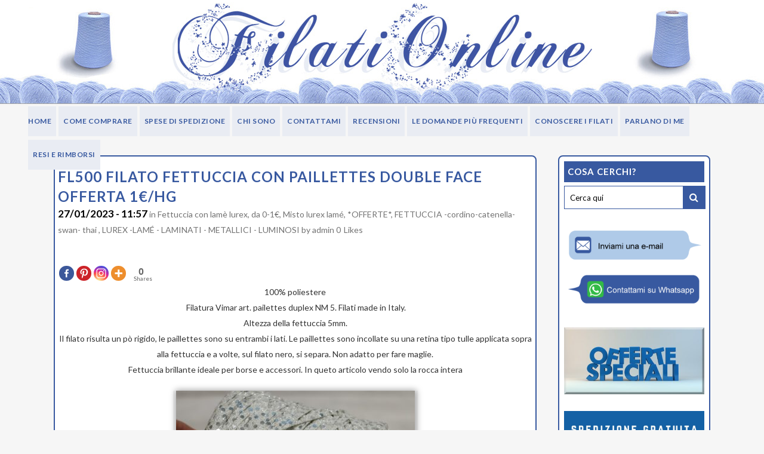

--- FILE ---
content_type: text/html; charset=UTF-8
request_url: https://www.filationline.it/fl500-filato-fettuccia-con-paillettes-double-face-offerta-1e-hg/
body_size: 45100
content:
<!DOCTYPE html>
<html lang="it-IT">
<head>
	<meta charset="UTF-8" />

	
	<title>FILATI ON LINE - VENDITA FILATI ITALIANI PREGIATI DI STOCK |   FL500 filato fettuccia con paillettes double face OFFERTA 1€/hg</title><link rel="preload" data-rocket-preload as="style" href="https://fonts.googleapis.com/css?family=Raleway%3A100%2C200%2C300%2C400%2C500%2C600%2C700%2C800%2C900%2C300italic%2C400italic%2C700italic%7CLato%3A100%2C200%2C300%2C400%2C500%2C600%2C700%2C800%2C900%2C300italic%2C400italic%2C700italic&#038;subset=latin%2Clatin-ext&#038;display=swap" /><link rel="stylesheet" href="https://fonts.googleapis.com/css?family=Raleway%3A100%2C200%2C300%2C400%2C500%2C600%2C700%2C800%2C900%2C300italic%2C400italic%2C700italic%7CLato%3A100%2C200%2C300%2C400%2C500%2C600%2C700%2C800%2C900%2C300italic%2C400italic%2C700italic&#038;subset=latin%2Clatin-ext&#038;display=swap" media="print" onload="this.media='all'" /><noscript><link rel="stylesheet" href="https://fonts.googleapis.com/css?family=Raleway%3A100%2C200%2C300%2C400%2C500%2C600%2C700%2C800%2C900%2C300italic%2C400italic%2C700italic%7CLato%3A100%2C200%2C300%2C400%2C500%2C600%2C700%2C800%2C900%2C300italic%2C400italic%2C700italic&#038;subset=latin%2Clatin-ext&#038;display=swap" /></noscript>

	
			
						<meta name="viewport" content="width=device-width,initial-scale=1,user-scalable=no">
		

	<link rel="profile" href="https://gmpg.org/xfn/11" />
	<link rel="pingback" href="https://www.filationline.it/xmlrpc.php" />
            <link rel="shortcut icon" type="image/x-icon" href="">
        <link rel="apple-touch-icon" href=""/>
    	
<script type="application/javascript">var QodeAjaxUrl = "https://www.filationline.it/wp-admin/admin-ajax.php"</script>		<style type="text/css">
					.heateor_sss_button_instagram span.heateor_sss_svg,a.heateor_sss_instagram span.heateor_sss_svg{background:radial-gradient(circle at 30% 107%,#fdf497 0,#fdf497 5%,#fd5949 45%,#d6249f 60%,#285aeb 90%)}
											.heateor_sss_horizontal_sharing .heateor_sss_svg,.heateor_sss_standard_follow_icons_container .heateor_sss_svg{
							color: #fff;
						border-width: 0px;
			border-style: solid;
			border-color: transparent;
		}
					.heateor_sss_horizontal_sharing .heateorSssTCBackground{
				color:#666;
			}
					.heateor_sss_horizontal_sharing span.heateor_sss_svg:hover,.heateor_sss_standard_follow_icons_container span.heateor_sss_svg:hover{
						border-color: transparent;
		}
		.heateor_sss_vertical_sharing span.heateor_sss_svg,.heateor_sss_floating_follow_icons_container span.heateor_sss_svg{
							color: #fff;
						border-width: 0px;
			border-style: solid;
			border-color: transparent;
		}
				.heateor_sss_vertical_sharing .heateorSssTCBackground{
			color:#666;
		}
						.heateor_sss_vertical_sharing span.heateor_sss_svg:hover,.heateor_sss_floating_follow_icons_container span.heateor_sss_svg:hover{
						border-color: transparent;
		}
						div.heateor_sss_horizontal_sharing .heateor_sss_square_count{display: block}
								div.heateor_sss_vertical_sharing svg{height:70%;margin-top:5.25px}div.heateor_sss_vertical_sharing .heateor_sss_square_count{line-height:13.3px;}
				@media screen and (max-width:783px) {.heateor_sss_vertical_sharing{display:none!important}}		</style>
		<meta name='robots' content='max-image-preview:large' />

<!-- Open Graph Meta Tags generated by Blog2Social 699 - https://www.blog2social.com -->
<meta property="og:title" content="FL500 filato fettuccia con paillettes double face OFFERTA 1€/hg"/>
<meta property="og:description" content="100% poliestere &nbsp;Filatura Vimar art. pailettes duplex NM 5. Filati made in Italy. Altezza della fettuccia 5mm. Il filato risulta un pò rigido, le paill"/>
<meta property="og:url" content="https://www.filationline.it/fl500-filato-fettuccia-con-paillettes-double-face-offerta-1e-hg/"/>
<meta property="og:image" content="https://www.filationline.it/wp-content/uploads/2023/01/FL500-filato-fettuccia-con-paillettes-double-face-bianco-con-paillettes-argento-400x267.jpg"/>
<meta property="og:image:width" content="400"/>
<meta property="og:image:height" content="267"/>
<meta property="og:image:type" content="image/jpeg"/>
<meta property="og:type" content="article"/>
<meta property="og:article:published_time" content="2023-01-27 11:57:53"/>
<meta property="og:article:modified_time" content="2025-07-14 07:29:52"/>
<!-- Open Graph Meta Tags generated by Blog2Social 699 - https://www.blog2social.com -->

<!-- Twitter Card generated by Blog2Social 699 - https://www.blog2social.com -->
<meta name="twitter:card" content="summary">
<meta name="twitter:title" content="FL500 filato fettuccia con paillettes double face OFFERTA 1€/hg"/>
<meta name="twitter:description" content="100% poliestere &nbsp;Filatura Vimar art. pailettes duplex NM 5. Filati made in Italy. Altezza della fettuccia 5mm. Il filato risulta un pò rigido, le paill"/>
<meta name="twitter:image" content="https://www.filationline.it/wp-content/uploads/2023/01/FL500-filato-fettuccia-con-paillettes-double-face-bianco-con-paillettes-argento-400x267.jpg"/>
<!-- Twitter Card generated by Blog2Social 699 - https://www.blog2social.com -->
<meta name="author" content="admin"/>
<link href='https://fonts.gstatic.com' crossorigin rel='preconnect' />
<link rel="alternate" type="application/rss+xml" title="FILATI ON LINE - VENDITA FILATI ITALIANI PREGIATI DI STOCK &raquo; Feed" href="https://www.filationline.it/feed/" />
<link rel="alternate" type="application/rss+xml" title="FILATI ON LINE - VENDITA FILATI ITALIANI PREGIATI DI STOCK &raquo; Feed dei commenti" href="https://www.filationline.it/comments/feed/" />
<link rel="alternate" type="application/rss+xml" title="FILATI ON LINE - VENDITA FILATI ITALIANI PREGIATI DI STOCK &raquo; FL500 filato fettuccia con paillettes double face OFFERTA 1€/hg Feed dei commenti" href="https://www.filationline.it/fl500-filato-fettuccia-con-paillettes-double-face-offerta-1e-hg/feed/" />
<style type="text/css">
img.wp-smiley,
img.emoji {
	display: inline !important;
	border: none !important;
	box-shadow: none !important;
	height: 1em !important;
	width: 1em !important;
	margin: 0 0.07em !important;
	vertical-align: -0.1em !important;
	background: none !important;
	padding: 0 !important;
}
</style>
	<link rel='stylesheet' id='wp-block-library-css'  href='https://www.filationline.it/wp-includes/css/dist/block-library/style.min.css?ver=5.9.12' type='text/css' media='all' />
<style id='global-styles-inline-css' type='text/css'>
body{--wp--preset--color--black: #000000;--wp--preset--color--cyan-bluish-gray: #abb8c3;--wp--preset--color--white: #ffffff;--wp--preset--color--pale-pink: #f78da7;--wp--preset--color--vivid-red: #cf2e2e;--wp--preset--color--luminous-vivid-orange: #ff6900;--wp--preset--color--luminous-vivid-amber: #fcb900;--wp--preset--color--light-green-cyan: #7bdcb5;--wp--preset--color--vivid-green-cyan: #00d084;--wp--preset--color--pale-cyan-blue: #8ed1fc;--wp--preset--color--vivid-cyan-blue: #0693e3;--wp--preset--color--vivid-purple: #9b51e0;--wp--preset--gradient--vivid-cyan-blue-to-vivid-purple: linear-gradient(135deg,rgba(6,147,227,1) 0%,rgb(155,81,224) 100%);--wp--preset--gradient--light-green-cyan-to-vivid-green-cyan: linear-gradient(135deg,rgb(122,220,180) 0%,rgb(0,208,130) 100%);--wp--preset--gradient--luminous-vivid-amber-to-luminous-vivid-orange: linear-gradient(135deg,rgba(252,185,0,1) 0%,rgba(255,105,0,1) 100%);--wp--preset--gradient--luminous-vivid-orange-to-vivid-red: linear-gradient(135deg,rgba(255,105,0,1) 0%,rgb(207,46,46) 100%);--wp--preset--gradient--very-light-gray-to-cyan-bluish-gray: linear-gradient(135deg,rgb(238,238,238) 0%,rgb(169,184,195) 100%);--wp--preset--gradient--cool-to-warm-spectrum: linear-gradient(135deg,rgb(74,234,220) 0%,rgb(151,120,209) 20%,rgb(207,42,186) 40%,rgb(238,44,130) 60%,rgb(251,105,98) 80%,rgb(254,248,76) 100%);--wp--preset--gradient--blush-light-purple: linear-gradient(135deg,rgb(255,206,236) 0%,rgb(152,150,240) 100%);--wp--preset--gradient--blush-bordeaux: linear-gradient(135deg,rgb(254,205,165) 0%,rgb(254,45,45) 50%,rgb(107,0,62) 100%);--wp--preset--gradient--luminous-dusk: linear-gradient(135deg,rgb(255,203,112) 0%,rgb(199,81,192) 50%,rgb(65,88,208) 100%);--wp--preset--gradient--pale-ocean: linear-gradient(135deg,rgb(255,245,203) 0%,rgb(182,227,212) 50%,rgb(51,167,181) 100%);--wp--preset--gradient--electric-grass: linear-gradient(135deg,rgb(202,248,128) 0%,rgb(113,206,126) 100%);--wp--preset--gradient--midnight: linear-gradient(135deg,rgb(2,3,129) 0%,rgb(40,116,252) 100%);--wp--preset--duotone--dark-grayscale: url('#wp-duotone-dark-grayscale');--wp--preset--duotone--grayscale: url('#wp-duotone-grayscale');--wp--preset--duotone--purple-yellow: url('#wp-duotone-purple-yellow');--wp--preset--duotone--blue-red: url('#wp-duotone-blue-red');--wp--preset--duotone--midnight: url('#wp-duotone-midnight');--wp--preset--duotone--magenta-yellow: url('#wp-duotone-magenta-yellow');--wp--preset--duotone--purple-green: url('#wp-duotone-purple-green');--wp--preset--duotone--blue-orange: url('#wp-duotone-blue-orange');--wp--preset--font-size--small: 13px;--wp--preset--font-size--medium: 20px;--wp--preset--font-size--large: 36px;--wp--preset--font-size--x-large: 42px;}.has-black-color{color: var(--wp--preset--color--black) !important;}.has-cyan-bluish-gray-color{color: var(--wp--preset--color--cyan-bluish-gray) !important;}.has-white-color{color: var(--wp--preset--color--white) !important;}.has-pale-pink-color{color: var(--wp--preset--color--pale-pink) !important;}.has-vivid-red-color{color: var(--wp--preset--color--vivid-red) !important;}.has-luminous-vivid-orange-color{color: var(--wp--preset--color--luminous-vivid-orange) !important;}.has-luminous-vivid-amber-color{color: var(--wp--preset--color--luminous-vivid-amber) !important;}.has-light-green-cyan-color{color: var(--wp--preset--color--light-green-cyan) !important;}.has-vivid-green-cyan-color{color: var(--wp--preset--color--vivid-green-cyan) !important;}.has-pale-cyan-blue-color{color: var(--wp--preset--color--pale-cyan-blue) !important;}.has-vivid-cyan-blue-color{color: var(--wp--preset--color--vivid-cyan-blue) !important;}.has-vivid-purple-color{color: var(--wp--preset--color--vivid-purple) !important;}.has-black-background-color{background-color: var(--wp--preset--color--black) !important;}.has-cyan-bluish-gray-background-color{background-color: var(--wp--preset--color--cyan-bluish-gray) !important;}.has-white-background-color{background-color: var(--wp--preset--color--white) !important;}.has-pale-pink-background-color{background-color: var(--wp--preset--color--pale-pink) !important;}.has-vivid-red-background-color{background-color: var(--wp--preset--color--vivid-red) !important;}.has-luminous-vivid-orange-background-color{background-color: var(--wp--preset--color--luminous-vivid-orange) !important;}.has-luminous-vivid-amber-background-color{background-color: var(--wp--preset--color--luminous-vivid-amber) !important;}.has-light-green-cyan-background-color{background-color: var(--wp--preset--color--light-green-cyan) !important;}.has-vivid-green-cyan-background-color{background-color: var(--wp--preset--color--vivid-green-cyan) !important;}.has-pale-cyan-blue-background-color{background-color: var(--wp--preset--color--pale-cyan-blue) !important;}.has-vivid-cyan-blue-background-color{background-color: var(--wp--preset--color--vivid-cyan-blue) !important;}.has-vivid-purple-background-color{background-color: var(--wp--preset--color--vivid-purple) !important;}.has-black-border-color{border-color: var(--wp--preset--color--black) !important;}.has-cyan-bluish-gray-border-color{border-color: var(--wp--preset--color--cyan-bluish-gray) !important;}.has-white-border-color{border-color: var(--wp--preset--color--white) !important;}.has-pale-pink-border-color{border-color: var(--wp--preset--color--pale-pink) !important;}.has-vivid-red-border-color{border-color: var(--wp--preset--color--vivid-red) !important;}.has-luminous-vivid-orange-border-color{border-color: var(--wp--preset--color--luminous-vivid-orange) !important;}.has-luminous-vivid-amber-border-color{border-color: var(--wp--preset--color--luminous-vivid-amber) !important;}.has-light-green-cyan-border-color{border-color: var(--wp--preset--color--light-green-cyan) !important;}.has-vivid-green-cyan-border-color{border-color: var(--wp--preset--color--vivid-green-cyan) !important;}.has-pale-cyan-blue-border-color{border-color: var(--wp--preset--color--pale-cyan-blue) !important;}.has-vivid-cyan-blue-border-color{border-color: var(--wp--preset--color--vivid-cyan-blue) !important;}.has-vivid-purple-border-color{border-color: var(--wp--preset--color--vivid-purple) !important;}.has-vivid-cyan-blue-to-vivid-purple-gradient-background{background: var(--wp--preset--gradient--vivid-cyan-blue-to-vivid-purple) !important;}.has-light-green-cyan-to-vivid-green-cyan-gradient-background{background: var(--wp--preset--gradient--light-green-cyan-to-vivid-green-cyan) !important;}.has-luminous-vivid-amber-to-luminous-vivid-orange-gradient-background{background: var(--wp--preset--gradient--luminous-vivid-amber-to-luminous-vivid-orange) !important;}.has-luminous-vivid-orange-to-vivid-red-gradient-background{background: var(--wp--preset--gradient--luminous-vivid-orange-to-vivid-red) !important;}.has-very-light-gray-to-cyan-bluish-gray-gradient-background{background: var(--wp--preset--gradient--very-light-gray-to-cyan-bluish-gray) !important;}.has-cool-to-warm-spectrum-gradient-background{background: var(--wp--preset--gradient--cool-to-warm-spectrum) !important;}.has-blush-light-purple-gradient-background{background: var(--wp--preset--gradient--blush-light-purple) !important;}.has-blush-bordeaux-gradient-background{background: var(--wp--preset--gradient--blush-bordeaux) !important;}.has-luminous-dusk-gradient-background{background: var(--wp--preset--gradient--luminous-dusk) !important;}.has-pale-ocean-gradient-background{background: var(--wp--preset--gradient--pale-ocean) !important;}.has-electric-grass-gradient-background{background: var(--wp--preset--gradient--electric-grass) !important;}.has-midnight-gradient-background{background: var(--wp--preset--gradient--midnight) !important;}.has-small-font-size{font-size: var(--wp--preset--font-size--small) !important;}.has-medium-font-size{font-size: var(--wp--preset--font-size--medium) !important;}.has-large-font-size{font-size: var(--wp--preset--font-size--large) !important;}.has-x-large-font-size{font-size: var(--wp--preset--font-size--x-large) !important;}
</style>
<link rel='stylesheet' id='default_style-css'  href='https://www.filationline.it/wp-content/themes/bridge/style.css?ver=5.9.12' type='text/css' media='all' />
<link rel='stylesheet' id='qode_font_awesome-css'  href='https://www.filationline.it/wp-content/themes/bridge/css/font-awesome/css/font-awesome.min.css?ver=5.9.12' type='text/css' media='all' />
<link rel='stylesheet' id='qode_font_elegant-css'  href='https://www.filationline.it/wp-content/themes/bridge/css/elegant-icons/style.min.css?ver=5.9.12' type='text/css' media='all' />
<link rel='stylesheet' id='qode_linea_icons-css'  href='https://www.filationline.it/wp-content/themes/bridge/css/linea-icons/style.css?ver=5.9.12' type='text/css' media='all' />
<link rel='stylesheet' id='qode_dripicons-css'  href='https://www.filationline.it/wp-content/themes/bridge/css/dripicons/dripicons.css?ver=5.9.12' type='text/css' media='all' />
<link rel='stylesheet' id='stylesheet-css'  href='https://www.filationline.it/wp-content/themes/bridge/css/stylesheet.min.css?ver=5.9.12' type='text/css' media='all' />
<style id='stylesheet-inline-css' type='text/css'>
   .postid-49101.disabled_footer_top .footer_top_holder, .postid-49101.disabled_footer_bottom .footer_bottom_holder { display: none;}


</style>
<link rel='stylesheet' id='qode_print-css'  href='https://www.filationline.it/wp-content/themes/bridge/css/print.css?ver=5.9.12' type='text/css' media='all' />
<link rel='stylesheet' id='mac_stylesheet-css'  href='https://www.filationline.it/wp-content/themes/bridge/css/mac_stylesheet.css?ver=5.9.12' type='text/css' media='all' />
<link rel='stylesheet' id='webkit-css'  href='https://www.filationline.it/wp-content/themes/bridge/css/webkit_stylesheet.css?ver=5.9.12' type='text/css' media='all' />
<link rel='stylesheet' id='style_dynamic-css'  href='https://www.filationline.it/wp-content/themes/bridge/css/style_dynamic.css?ver=1563359884' type='text/css' media='all' />
<link rel='stylesheet' id='responsive-css'  href='https://www.filationline.it/wp-content/themes/bridge/css/responsive.min.css?ver=5.9.12' type='text/css' media='all' />
<link rel='stylesheet' id='style_dynamic_responsive-css'  href='https://www.filationline.it/wp-content/themes/bridge/css/style_dynamic_responsive.css?ver=1563359884' type='text/css' media='all' />
<link rel='stylesheet' id='js_composer_front-css'  href='https://www.filationline.it/wp-content/plugins/js_composer/assets/css/js_composer.min.css?ver=5.5.2' type='text/css' media='all' />
<link rel='stylesheet' id='custom_css-css'  href='https://www.filationline.it/wp-content/themes/bridge/css/custom_css.css?ver=1563359884' type='text/css' media='all' />
<link rel='stylesheet' id='simple-social-icons-font-css'  href='https://www.filationline.it/wp-content/plugins/simple-social-icons/css/style.css?ver=3.0.2' type='text/css' media='all' />
<link rel='stylesheet' id='heateor_sss_frontend_css-css'  href='https://www.filationline.it/wp-content/plugins/sassy-social-share/public/css/sassy-social-share-public.css?ver=3.3.45' type='text/css' media='all' />
<link rel='stylesheet' id='childstyle-css'  href='https://www.filationline.it/wp-content/themes/bridge-child/style.css?ver=5.9.12' type='text/css' media='all' />
<script type='text/javascript' src='https://www.filationline.it/wp-includes/js/jquery/jquery.js?ver=3.6.0' id='jquery-core-js'></script>
<script type='text/javascript' src='https://www.filationline.it/wp-includes/js/jquery/jquery-migrate.min.js?ver=3.3.2' id='jquery-migrate-js'></script>
<script type='text/javascript' src='https://www.filationline.it/wp-content/plugins/simple-social-icons/svgxuse.js?ver=1.1.21' id='svg-x-use-js'></script>
<link rel="https://api.w.org/" href="https://www.filationline.it/wp-json/" /><link rel="alternate" type="application/json" href="https://www.filationline.it/wp-json/wp/v2/posts/49101" /><link rel="EditURI" type="application/rsd+xml" title="RSD" href="https://www.filationline.it/xmlrpc.php?rsd" />
<link rel="wlwmanifest" type="application/wlwmanifest+xml" href="https://www.filationline.it/wp-includes/wlwmanifest.xml" /> 
<meta name="generator" content="WordPress 5.9.12" />
<link rel="canonical" href="https://www.filationline.it/fl500-filato-fettuccia-con-paillettes-double-face-offerta-1e-hg/" />
<link rel='shortlink' href='https://www.filationline.it/?p=49101' />
<link rel="alternate" type="application/json+oembed" href="https://www.filationline.it/wp-json/oembed/1.0/embed?url=https%3A%2F%2Fwww.filationline.it%2Ffl500-filato-fettuccia-con-paillettes-double-face-offerta-1e-hg%2F" />
<link rel="alternate" type="text/xml+oembed" href="https://www.filationline.it/wp-json/oembed/1.0/embed?url=https%3A%2F%2Fwww.filationline.it%2Ffl500-filato-fettuccia-con-paillettes-double-face-offerta-1e-hg%2F&#038;format=xml" />
<script type='text/javascript' src='https://www.filationline.it/wp-includes/js/tw-sack.min.js?ver=1.6.1' id='sack-js'></script>
	<script type="text/javascript">
		//<![CDATA[
				function alo_em_pubblic_form ()
		{

			var alo_cf_array = new Array();
									document.alo_easymail_widget_form.submit.value="invio in corso...";
			document.alo_easymail_widget_form.submit.disabled = true;
			document.getElementById('alo_em_widget_loading').style.display = "inline";
			document.getElementById('alo_easymail_widget_feedback').innerHTML = "";

			var alo_em_sack = new sack("https://www.filationline.it/wp-admin/admin-ajax.php" );

			alo_em_sack.execute = 1;
			alo_em_sack.method = 'POST';
			alo_em_sack.setVar( "action", "alo_em_pubblic_form_check" );
						alo_em_sack.setVar( "alo_em_opt_name", document.alo_easymail_widget_form.alo_em_opt_name.value );
						alo_em_sack.setVar( "alo_em_opt_email", document.alo_easymail_widget_form.alo_em_opt_email.value );

			alo_em_sack.setVar( "alo_em_privacy_agree", ( document.getElementById('alo_em_privacy_agree').checked ? 1 : 0 ) );

						alo_em_sack.setVar( "alo_easymail_txt_generic_error", 'Errore durante l\'operazione.' );
			alo_em_sack.setVar( "alo_em_error_email_incorrect", "L\'indirizzo e-mail non è corretto");
			alo_em_sack.setVar( "alo_em_error_name_empty", "Il campo nome è vuoto");
			alo_em_sack.setVar( "alo_em_error_privacy_empty", "Il campo Privacy Policy è vuoto");
						alo_em_sack.setVar( "alo_em_error_email_added", "Attenzione: questo indirizzo e-mail &egrave; gi&agrave; iscritto, ma non attivato. Ti stiamo inviando un\'altra e-mail di attivazione");
			alo_em_sack.setVar( "alo_em_error_email_activated", "Attenzione: questo indirizzo e-mail &egrave; gi&agrave; iscritto");
			alo_em_sack.setVar( "alo_em_error_on_sending", "Errore durante l\'invio: riprova");
			alo_em_sack.setVar( "alo_em_txt_ok", "Iscrizione inviata con successo. Ora riceverai una e-mail contenente un link. Devi cliccare su questo link per attivare la tua iscrizione.");
			alo_em_sack.setVar( "alo_em_txt_subscribe", "Iscriviti");
			alo_em_sack.setVar( "alo_em_lang_code", "");

			var cbs = document.getElementById('alo_easymail_widget_form').getElementsByTagName('input');
			var length = cbs.length;
			var lists = "";
			for (var i=0; i < length; i++) {
				if (cbs[i].name == 'alo_em_form_lists' +'[]' && cbs[i].type == 'checkbox') {
					if ( cbs[i].checked ) lists += cbs[i].value + ",";
				}
			}
			alo_em_sack.setVar( "alo_em_form_lists", lists );
			alo_em_sack.setVar( "alo_em_nonce", '4e291b4a02' );
			alo_em_sack.runAJAX();

			return true;

		}
				//]]>
	</script>
	<style type='text/css'>
#widget-collapscat-2-top span.collapsing.categories {
        border:0;
        padding:0; 
        margin:0; 
        cursor:pointer;
} 

#widget-collapscat-2-top li.widget_collapscat h2 span.sym {float:right;padding:0 .5em}
#widget-collapscat-2-top li.collapsing.categories.self a {font-weight:bold}
#widget-collapscat-2-top:before {content:'';} 
#widget-collapscat-2-top  li.collapsing.categories:before {content:'';} 
#widget-collapscat-2-top  li.collapsing.categories {list-style-type:none}
#widget-collapscat-2-top  li.collapsing.categories{
       padding:0 0 0 1em;
       text-indent:-1em;
}
#widget-collapscat-2-top li.collapsing.categories.item:before {content: '\00BB \00A0' !important;} 
#widget-collapscat-2-top li.collapsing.categories .sym {
   cursor:pointer;
   font-size:1.1em;
   font-family:Arial, Helvetica;
    padding-right:5px;}#widget-collapscat-3-top span.collapsing.categories {
        border:0;
        padding:0; 
        margin:0; 
        cursor:pointer;
} 

#widget-collapscat-3-top li.widget_collapscat h2 span.sym {float:right;padding:0 .5em}
#widget-collapscat-3-top li.collapsing.categories.self a {font-weight:bold}
#widget-collapscat-3-top:before {content:'';} 
#widget-collapscat-3-top  li.collapsing.categories:before {content:'';} 
#widget-collapscat-3-top  li.collapsing.categories {list-style-type:none}
#widget-collapscat-3-top  li.collapsing.categories{
       padding:0 0 0 1em;
       text-indent:-1em;
}
#widget-collapscat-3-top li.collapsing.categories.item:before {content: '\00BB \00A0' !important;} 
#widget-collapscat-3-top li.collapsing.categories .sym {
   cursor:pointer;
   font-size:1.1em;
   font-family:Arial, Helvetica;
    padding-right:5px;}#widget-collapscat-4-top span.collapsing.categories {
        border:0;
        padding:0; 
        margin:0; 
        cursor:pointer;
} 

#widget-collapscat-4-top li.widget_collapscat h2 span.sym {float:right;padding:0 .5em}
#widget-collapscat-4-top li.collapsing.categories.self a {font-weight:bold}
#widget-collapscat-4-top:before {content:'';} 
#widget-collapscat-4-top  li.collapsing.categories:before {content:'';} 
#widget-collapscat-4-top  li.collapsing.categories {list-style-type:none}
#widget-collapscat-4-top  li.collapsing.categories{
       padding:0 0 0 1em;
       text-indent:-1em;
}
#widget-collapscat-4-top li.collapsing.categories.item:before {content: '\00BB \00A0' !important;} 
#widget-collapscat-4-top li.collapsing.categories .sym {
   cursor:pointer;
   font-size:1.1em;
   font-family:Arial, Helvetica;
    padding-right:5px;}</style>
<!-- <meta name="NextGEN" version="3.0.7" /> -->
<meta name="generator" content="Powered by WPBakery Page Builder - drag and drop page builder for WordPress."/>
<!--[if lte IE 9]><link rel="stylesheet" type="text/css" href="https://www.filationline.it/wp-content/plugins/js_composer/assets/css/vc_lte_ie9.min.css" media="screen"><![endif]--><noscript><style type="text/css"> .wpb_animate_when_almost_visible { opacity: 1; }</style></noscript>	
	
	<!-- Google tag (gtag.js) -->
<script async src="https://www.googletagmanager.com/gtag/js?id=G-XYF6KSQ70R"></script>
<script>
  window.dataLayer = window.dataLayer || [];
  function gtag(){dataLayer.push(arguments);}
  gtag('js', new Date());

  gtag('config', 'G-XYF6KSQ70R');
</script>
	
	
	
	
	
</head>

<body data-rsssl=1 class="post-template-default single single-post postid-49101 single-format-standard  qode_grid_1300 side_menu_slide_with_content width_470 qode-content-sidebar-responsive transparent_content qode-child-theme-ver-1.0.0 qode-theme-ver-16.8 qode-theme-bridge wpb-js-composer js-comp-ver-5.5.2 vc_responsive" itemscope itemtype="http://schema.org/WebPage">

	<section class="side_menu right ">
				<a href="#" target="_self" class="close_side_menu"></a>
		<div id="collapscat-4" class="widget widget_collapscat posts_holder"><h5>Categorie</h5><ul id='widget-collapscat-4-top' class='collapsing categories list'>
      <li class='collapsing categories item'><a href='https://www.filationline.it/category/eucalipto/' title="View all posts filed under Eucalipto">Eucalipto</a> (2)      </li> <!-- ending category -->
      <li class='collapsing categories item'><a href='https://www.filationline.it/category/abbigliamento-su-misura/' title="View all posts filed under ABBIGLIAMENTO SU MISURA">ABBIGLIAMENTO SU MISURA</a> (4)      </li> <!-- ending category -->
      <li class='collapsing categories item'><a href='https://www.filationline.it/category/stole-coprispalle-per-spose/' title="View all posts filed under STOLE COPRISPALLE PER SPOSE">STOLE COPRISPALLE PER SPOSE</a> (2)      </li> <!-- ending category -->
      <li class='collapsing categories item'><a href='https://www.filationline.it/category/omaggio/' title="View all posts filed under OMAGGIO">OMAGGIO</a> (1)      </li> <!-- ending category -->
      <li class='collapsing categories expandable parent active'><span class='collapsing categories collapse'><span class='sym'>—</span></span><a href='https://www.filationline.it/category/promozioni-e-sottocosto/' title="View all posts filed under *OFFERTE*">*OFFERTE*</a> (498)
     <div id='collapsCat-455:4' style="display:block">
<ul><li class='collapsing categories item'><a href='https://www.filationline.it/category/promozioni-e-sottocosto/spedizione-gratis/' title="View all posts filed under SPEDIZIONE GRATIS">SPEDIZIONE GRATIS</a> (7)         </li> <!-- ending subcategory -->
<li class='collapsing categories item parent active'><a href='https://www.filationline.it/category/promozioni-e-sottocosto/da-0-1e/' title="View all posts filed under da 0-1€">da 0-1€</a> (33)         </li> <!-- ending subcategory -->
<li class='collapsing categories item'><a href='https://www.filationline.it/category/promozioni-e-sottocosto/da-1-2e/' title="View all posts filed under da 1-2€">da 1-2€</a> (77)         </li> <!-- ending subcategory -->
<li class='collapsing categories item'><a href='https://www.filationline.it/category/promozioni-e-sottocosto/oltre-2e/' title="View all posts filed under oltre 2€">oltre 2€</a> (129)         </li> <!-- ending subcategory -->
</ul>        </div>
      </li> <!-- ending category -->
      <li class='collapsing categories item'><a href='https://www.filationline.it/category/bambu/' title="View all posts filed under BAMBU&#8217;">BAMBU&#8217;</a> (1)      </li> <!-- ending category -->
      <li class='collapsing categories expandable'><span class='collapsing categories expand'><span class='sym'>+</span></span><a href='https://www.filationline.it/category/cotone/' title="View all posts filed under COTONE">COTONE</a> (260)
     <div id='collapsCat-439:4' style="display:none">
<ul><li class='collapsing categories item'><a href='https://www.filationline.it/category/cotone/cotone-e-seta-cotone/' title="View all posts filed under Cotone e seta">Cotone e seta</a> (10)         </li> <!-- ending subcategory -->
<li class='collapsing categories item'><a href='https://www.filationline.it/category/cotone/cotone-100/' title="View all posts filed under 100% Cotone">100% Cotone</a> (59)         </li> <!-- ending subcategory -->
<li class='collapsing categories item'><a href='https://www.filationline.it/category/cotone/cotone-e-seta/' title="View all posts filed under Cotone e materiali pregiati">Cotone e materiali pregiati</a> (2)         </li> <!-- ending subcategory -->
<li class='collapsing categories item'><a href='https://www.filationline.it/category/cotone/cotone-cordonato/' title="View all posts filed under Cotone cordonato">Cotone cordonato</a> (1)         </li> <!-- ending subcategory -->
<li class='collapsing categories item'><a href='https://www.filationline.it/category/cotone/misto-cotone/' title="View all posts filed under Misto Cotone">Misto Cotone</a> (19)         </li> <!-- ending subcategory -->
<li class='collapsing categories item'><a href='https://www.filationline.it/category/cotone/cotone-con-lurex/' title="View all posts filed under Cotone con lurex lamé">Cotone con lurex lamé</a> (30)         </li> <!-- ending subcategory -->
<li class='collapsing categories item'><a href='https://www.filationline.it/category/cotone/cotone-mercerizzato/' title="View all posts filed under Cotone mercerizzato">Cotone mercerizzato</a> (22)         </li> <!-- ending subcategory -->
</ul>        </div>
      </li> <!-- ending category -->
      <li class='collapsing categories expandable parent'><span class='collapsing categories collapse'><span class='sym'>—</span></span><a href='https://www.filationline.it/category/lana/' title="View all posts filed under LANA">LANA</a> (1051)
     <div id='collapsCat-427:4' style="display:block">
<ul><li class='collapsing categories expandable'><span class='collapsing categories expand'><span class='sym'>+</span></span><a href='https://www.filationline.it/category/lana/alpaca-pura-lana/' title="View all posts filed under Alpaca">Alpaca</a> (58)
<div id='collapsCat-484:4' style="display:none">
<ul><li class='collapsing categories item'><a href='https://www.filationline.it/category/lana/alpaca-pura-lana/100-alpaca/' title="View all posts filed under 100% Alpaca">100% Alpaca</a> (1)         </li> <!-- ending subcategory -->
<li class='collapsing categories item'><a href='https://www.filationline.it/category/lana/alpaca-pura-lana/misto-alpaca/' title="View all posts filed under Misto alpaca">Misto alpaca</a> (29)         </li> <!-- ending subcategory -->
</ul>          </div>
         </li> <!-- ending subcategory -->
<li class='collapsing categories item'><a href='https://www.filationline.it/category/lana/angora/' title="View all posts filed under Angora">Angora</a> (1)         </li> <!-- ending subcategory -->
<li class='collapsing categories expandable'><span class='collapsing categories expand'><span class='sym'>+</span></span><a href='https://www.filationline.it/category/lana/cashmere/' title="View all posts filed under Cashmere">Cashmere</a> (85)
<div id='collapsCat-425:4' style="display:none">
<ul><li class='collapsing categories item'><a href='https://www.filationline.it/category/lana/cashmere/cashmere-e-seta/' title="View all posts filed under Cashmere e Seta">Cashmere e Seta</a> (2)         </li> <!-- ending subcategory -->
<li class='collapsing categories item'><a href='https://www.filationline.it/category/lana/cashmere/100-cashmere/' title="View all posts filed under 100% Cashmere">100% Cashmere</a> (4)         </li> <!-- ending subcategory -->
<li class='collapsing categories item'><a href='https://www.filationline.it/category/lana/cashmere/misto-cashmere/' title="View all posts filed under Misto cashmere">Misto cashmere</a> (37)         </li> <!-- ending subcategory -->
</ul>          </div>
         </li> <!-- ending subcategory -->
<li class='collapsing categories expandable'><span class='collapsing categories expand'><span class='sym'>+</span></span><a href='https://www.filationline.it/category/lana/pura-lana-vergine/' title="View all posts filed under Lana vergine">Lana vergine</a> (24)
<div id='collapsCat-436:4' style="display:none">
<ul><li class='collapsing categories item'><a href='https://www.filationline.it/category/lana/pura-lana-vergine/100-pura-lana-vergine/' title="View all posts filed under 100% Lana vergine">100% Lana vergine</a> (12)         </li> <!-- ending subcategory -->
</ul>          </div>
         </li> <!-- ending subcategory -->
<li class='collapsing categories expandable'><span class='collapsing categories expand'><span class='sym'>+</span></span><a href='https://www.filationline.it/category/lana/lana-merinos/' title="View all posts filed under Lana Merino">Lana Merino</a> (309)
<div id='collapsCat-432:4' style="display:none">
<ul><li class='collapsing categories item'><a href='https://www.filationline.it/category/lana/lana-merinos/merino-e-seta/' title="View all posts filed under Merino e seta">Merino e seta</a> (2)         </li> <!-- ending subcategory -->
<li class='collapsing categories item'><a href='https://www.filationline.it/category/lana/lana-merinos/100-merino/' title="View all posts filed under 100% Merino">100% Merino</a> (81)         </li> <!-- ending subcategory -->
<li class='collapsing categories item'><a href='https://www.filationline.it/category/lana/lana-merinos/misto-merino/' title="View all posts filed under Misto merino">Misto merino</a> (70)         </li> <!-- ending subcategory -->
</ul>          </div>
         </li> <!-- ending subcategory -->
<li class='collapsing categories expandable'><span class='collapsing categories expand'><span class='sym'>+</span></span><a href='https://www.filationline.it/category/lana/mohair/' title="View all posts filed under Mohair">Mohair</a> (181)
<div id='collapsCat-470:4' style="display:none">
<ul><li class='collapsing categories item'><a href='https://www.filationline.it/category/lana/mohair/superkid-e-seta/' title="View all posts filed under Superkid mohair e Seta">Superkid mohair e Seta</a> (2)         </li> <!-- ending subcategory -->
<li class='collapsing categories item'><a href='https://www.filationline.it/category/lana/mohair/mohair-con-lurex/' title="View all posts filed under Mohair con lurex lamé">Mohair con lurex lamé</a> (3)         </li> <!-- ending subcategory -->
<li class='collapsing categories item'><a href='https://www.filationline.it/category/lana/mohair/kid-mohair/' title="View all posts filed under Kid e superkid Mohair">Kid e superkid Mohair</a> (37)         </li> <!-- ending subcategory -->
<li class='collapsing categories item'><a href='https://www.filationline.it/category/lana/mohair/misto-mohair/' title="View all posts filed under Misto Mohair">Misto Mohair</a> (50)         </li> <!-- ending subcategory -->
<li class='collapsing categories item'><a href='https://www.filationline.it/category/lana/mohair/mohair-elasticizzato/' title="View all posts filed under Mohair elasticizzato">Mohair elasticizzato</a> (7)         </li> <!-- ending subcategory -->
<li class='collapsing categories item'><a href='https://www.filationline.it/category/lana/mohair/garzato/' title="View all posts filed under Mohair Garzato">Mohair Garzato</a> (6)         </li> <!-- ending subcategory -->
</ul>          </div>
         </li> <!-- ending subcategory -->
<li class='collapsing categories item'><a href='https://www.filationline.it/category/lana/stoppino-lana-grossa-ad-un-capo/' title="View all posts filed under Stoppino lana grossa">Stoppino lana grossa</a> (12)         </li> <!-- ending subcategory -->
<li class='collapsing categories expandable'><span class='collapsing categories expand'><span class='sym'>+</span></span><a href='https://www.filationline.it/category/lana/misto-lana/' title="View all posts filed under Misto lana">Misto lana</a> (53)
<div id='collapsCat-463:4' style="display:none">
<ul><li class='collapsing categories item'><a href='https://www.filationline.it/category/lana/misto-lana/mistolana-elasticizzato/' title="View all posts filed under Misto lana elasticizzato">Misto lana elasticizzato</a> (2)         </li> <!-- ending subcategory -->
<li class='collapsing categories item'><a href='https://www.filationline.it/category/lana/misto-lana/mistolana-con-lurex/' title="View all posts filed under Misto lana con lurex lamé">Misto lana con lurex lamé</a> (5)         </li> <!-- ending subcategory -->
</ul>          </div>
         </li> <!-- ending subcategory -->
</ul>        </div>
      </li> <!-- ending category -->
      <li class='collapsing categories item'><a href='https://www.filationline.it/category/ciniglia/' title="View all posts filed under CINIGLIA">CINIGLIA</a> (7)      </li> <!-- ending category -->
      <li class='collapsing categories expandable parent active'><span class='collapsing categories collapse'><span class='sym'>—</span></span><a href='https://www.filationline.it/category/fettuccia/' title="View all posts filed under FETTUCCIA -cordino-catenella-swan- thai ">FETTUCCIA -cordino-catenella-swan- thai </a> (312)
     <div id='collapsCat-460:4' style="display:block">
<ul><li class='collapsing categories item parent active'><a href='https://www.filationline.it/category/fettuccia/fettuccia-con-lame-lurex/' title="View all posts filed under Fettuccia con lamè lurex">Fettuccia con lamè lurex</a> (109)         </li> <!-- ending subcategory -->
</ul>        </div>
      </li> <!-- ending category -->
      <li class='collapsing categories item'><a href='https://www.filationline.it/category/filati-con-paillettes/' title="View all posts filed under FILATI CON PAILLETTES">FILATI CON PAILLETTES</a> (35)      </li> <!-- ending category -->
      <li class='collapsing categories item'><a href='https://www.filationline.it/category/filati-pregiati/' title="View all posts filed under FILATI PREGIATI">FILATI PREGIATI</a> (253)      </li> <!-- ending category -->
      <li class='collapsing categories item'><a href='https://www.filationline.it/category/filati-particolari-alta-moda/' title="View all posts filed under FILATI FANTASIA PARTICOLARI ALTA MODA">FILATI FANTASIA PARTICOLARI ALTA MODA</a> (136)      </li> <!-- ending category -->
      <li class='collapsing categories expandable'><span class='collapsing categories expand'><span class='sym'>+</span></span><a href='https://www.filationline.it/category/lino/' title="View all posts filed under LINO">LINO</a> (43)
     <div id='collapsCat-458:4' style="display:none">
<ul><li class='collapsing categories item'><a href='https://www.filationline.it/category/lino/lino-100/' title="View all posts filed under 100% Lino">100% Lino</a> (6)         </li> <!-- ending subcategory -->
<li class='collapsing categories item'><a href='https://www.filationline.it/category/lino/misto-lino/' title="View all posts filed under Misto lino">Misto lino</a> (15)         </li> <!-- ending subcategory -->
</ul>        </div>
      </li> <!-- ending category -->
      <li class='collapsing categories expandable parent active'><span class='collapsing categories collapse'><span class='sym'>—</span></span><a href='https://www.filationline.it/category/lurex/' title="View all posts filed under LUREX -LAMÉ &#8211; LAMINATI &#8211; METALLICI &#8211; LUMINOSI">LUREX -LAMÉ &#8211; LAMINATI &#8211; METALLICI &#8211; LUMINOSI</a> (409)
     <div id='collapsCat-448:4' style="display:block">
<ul><li class='collapsing categories item'><a href='https://www.filationline.it/category/lurex/lurex-cordonato-o-a-catenella/' title="View all posts filed under Lurex cordonato o a catenella">Lurex cordonato o a catenella</a> (13)         </li> <!-- ending subcategory -->
<li class='collapsing categories item'><a href='https://www.filationline.it/category/lurex/lurex-piattina/' title="View all posts filed under Lurex lamé piattina">Lurex lamé piattina</a> (28)         </li> <!-- ending subcategory -->
<li class='collapsing categories item parent active'><a href='https://www.filationline.it/category/lurex/misto-lurex/' title="View all posts filed under Misto lurex lamé">Misto lurex lamé</a> (161)         </li> <!-- ending subcategory -->
</ul>        </div>
      </li> <!-- ending category -->
      <li class='collapsing categories expandable'><span class='collapsing categories expand'><span class='sym'>+</span></span><a href='https://www.filationline.it/category/merceria/' title="View all posts filed under MERCERIA">MERCERIA</a> (115)
     <div id='collapsCat-482:4' style="display:none">
<ul><li class='collapsing categories item'><a href='https://www.filationline.it/category/merceria/paillettes-merceria/' title="View all posts filed under Paillettes">Paillettes</a> (4)         </li> <!-- ending subcategory -->
<li class='collapsing categories item'><a href='https://www.filationline.it/category/merceria/passamaneria/' title="View all posts filed under Passamaneria">Passamaneria</a> (30)         </li> <!-- ending subcategory -->
<li class='collapsing categories item'><a href='https://www.filationline.it/category/merceria/applicazioni/' title="View all posts filed under Applicazioni">Applicazioni</a> (5)         </li> <!-- ending subcategory -->
<li class='collapsing categories item'><a href='https://www.filationline.it/category/merceria/filati-per-cucire/' title="View all posts filed under Filati per cucire">Filati per cucire</a> (7)         </li> <!-- ending subcategory -->
<li class='collapsing categories item'><a href='https://www.filationline.it/category/merceria/filati-per-ricamo/' title="View all posts filed under Filati per ricamo">Filati per ricamo</a> (1)         </li> <!-- ending subcategory -->
<li class='collapsing categories item'><a href='https://www.filationline.it/category/merceria/perline/' title="View all posts filed under Perline">Perline</a> (4)         </li> <!-- ending subcategory -->
<li class='collapsing categories item'><a href='https://www.filationline.it/category/merceria/accessori/' title="View all posts filed under Accessori, paraffina, cinture, collane">Accessori, paraffina, cinture, collane</a> (4)         </li> <!-- ending subcategory -->
<li class='collapsing categories item'><a href='https://www.filationline.it/category/merceria/bottoni/' title="View all posts filed under Bottoni">Bottoni</a> (11)         </li> <!-- ending subcategory -->
</ul>        </div>
      </li> <!-- ending category -->
      <li class='collapsing categories expandable'><span class='collapsing categories expand'><span class='sym'>+</span></span><a href='https://www.filationline.it/category/pelliccioso-2/' title="View all posts filed under PELLICCIOSO">PELLICCIOSO</a> (74)
     <div id='collapsCat-469:4' style="display:none">
<ul><li class='collapsing categories item'><a href='https://www.filationline.it/category/pelliccioso-2/pelliccioso-con-lurex/' title="View all posts filed under Pelliccioso con lurex lamé">Pelliccioso con lurex lamé</a> (27)         </li> <!-- ending subcategory -->
</ul>        </div>
      </li> <!-- ending category -->
      <li class='collapsing categories item'><a href='https://www.filationline.it/category/rafia/' title="View all posts filed under RAFIA">RAFIA</a> (1)      </li> <!-- ending category -->
      <li class='collapsing categories expandable'><span class='collapsing categories expand'><span class='sym'>+</span></span><a href='https://www.filationline.it/category/seta/' title="View all posts filed under SETA">SETA</a> (143)
     <div id='collapsCat-444:4' style="display:none">
<ul><li class='collapsing categories item'><a href='https://www.filationline.it/category/seta/100-seta/' title="View all posts filed under 100% Seta">100% Seta</a> (40)         </li> <!-- ending subcategory -->
<li class='collapsing categories item'><a href='https://www.filationline.it/category/seta/misto-seta/' title="View all posts filed under Misto Seta">Misto Seta</a> (32)         </li> <!-- ending subcategory -->
</ul>        </div>
      </li> <!-- ending category -->
      <li class='collapsing categories expandable'><span class='collapsing categories expand'><span class='sym'>+</span></span><a href='https://www.filationline.it/category/viscosa/' title="View all posts filed under VISCOSA">VISCOSA</a> (406)
     <div id='collapsCat-452:4' style="display:none">
<ul><li class='collapsing categories item'><a href='https://www.filationline.it/category/viscosa/viscosa-stampata/' title="View all posts filed under Viscosa stampata">Viscosa stampata</a> (15)         </li> <!-- ending subcategory -->
<li class='collapsing categories item'><a href='https://www.filationline.it/category/viscosa/viscosa-con-cotone/' title="View all posts filed under Viscosa con cotone">Viscosa con cotone</a> (1)         </li> <!-- ending subcategory -->
<li class='collapsing categories item'><a href='https://www.filationline.it/category/viscosa/viscosa-cordonata/' title="View all posts filed under Viscosa a catenella">Viscosa a catenella</a> (48)         </li> <!-- ending subcategory -->
<li class='collapsing categories item'><a href='https://www.filationline.it/category/viscosa/viscosa-elasticizzata/' title="View all posts filed under Viscosa elasticizzata">Viscosa elasticizzata</a> (7)         </li> <!-- ending subcategory -->
<li class='collapsing categories item'><a href='https://www.filationline.it/category/viscosa/viscosa-simil-seta/' title="View all posts filed under Viscosa lucida simil seta">Viscosa lucida simil seta</a> (80)         </li> <!-- ending subcategory -->
<li class='collapsing categories item'><a href='https://www.filationline.it/category/viscosa/viscosa-con-lurex/' title="View all posts filed under Viscosa con lurex lamé">Viscosa con lurex lamé</a> (78)         </li> <!-- ending subcategory -->
</ul>        </div>
      </li> <!-- ending category -->
      <li class='collapsing categories expandable'><span class='collapsing categories expand'><span class='sym'>+</span></span><a href='https://www.filationline.it/category/acrilico/' title="View all posts filed under ACRILICO">ACRILICO</a> (101)
     <div id='collapsCat-467:4' style="display:none">
<ul><li class='collapsing categories item'><a href='https://www.filationline.it/category/acrilico/lycra-elastico-elastan/' title="View all posts filed under Lycra elastico elastan">Lycra elastico elastan</a> (15)         </li> <!-- ending subcategory -->
<li class='collapsing categories item'><a href='https://www.filationline.it/category/acrilico/acrilico-con-lurex/' title="View all posts filed under Acrilico con lurex lamé">Acrilico con lurex lamé</a> (2)         </li> <!-- ending subcategory -->
</ul>        </div>
      </li> <!-- ending category -->
      <li class='collapsing categories expandable'><span class='collapsing categories expand'><span class='sym'>+</span></span><a href='https://www.filationline.it/category/marca/' title="View all posts filed under MARCA">MARCA</a> (480)
     <div id='collapsCat-429:4' style="display:none">
<ul><li class='collapsing categories item'><a href='https://www.filationline.it/category/marca/xinao/' title="View all posts filed under Xinao">Xinao</a> (3)         </li> <!-- ending subcategory -->
<li class='collapsing categories item'><a href='https://www.filationline.it/category/marca/safil/' title="View all posts filed under Safil">Safil</a> (1)         </li> <!-- ending subcategory -->
<li class='collapsing categories item'><a href='https://www.filationline.it/category/marca/alpes-spa/' title="View all posts filed under Alpes SPA">Alpes SPA</a> (6)         </li> <!-- ending subcategory -->
<li class='collapsing categories item'><a href='https://www.filationline.it/category/marca/be-mi-va/' title="View all posts filed under Be.Mi.Va">Be.Mi.Va</a> (16)         </li> <!-- ending subcategory -->
<li class='collapsing categories item'><a href='https://www.filationline.it/category/marca/biagioli-modesto/' title="View all posts filed under Biagioli Modesto">Biagioli Modesto</a> (2)         </li> <!-- ending subcategory -->
<li class='collapsing categories item'><a href='https://www.filationline.it/category/marca/botto-giuseppe/' title="View all posts filed under Botto Giuseppe">Botto Giuseppe</a> (2)         </li> <!-- ending subcategory -->
<li class='collapsing categories item'><a href='https://www.filationline.it/category/marca/botto-poala/' title="View all posts filed under Botto Poala">Botto Poala</a> (2)         </li> <!-- ending subcategory -->
<li class='collapsing categories item'><a href='https://www.filationline.it/category/marca/casa-del-filato/' title="View all posts filed under Casa del filato">Casa del filato</a> (3)         </li> <!-- ending subcategory -->
<li class='collapsing categories item'><a href='https://www.filationline.it/category/marca/cofil/' title="View all posts filed under Cofil">Cofil</a> (32)         </li> <!-- ending subcategory -->
<li class='collapsing categories item'><a href='https://www.filationline.it/category/marca/c-t-f/' title="View all posts filed under C.T.F.">C.T.F.</a> (1)         </li> <!-- ending subcategory -->
<li class='collapsing categories item'><a href='https://www.filationline.it/category/marca/di-ve/' title="View all posts filed under Di.Vè">Di.Vè</a> (2)         </li> <!-- ending subcategory -->
<li class='collapsing categories item'><a href='https://www.filationline.it/category/marca/ecafil/' title="View all posts filed under Ecafil">Ecafil</a> (1)         </li> <!-- ending subcategory -->
<li class='collapsing categories item'><a href='https://www.filationline.it/category/marca/emilcotoni/' title="View all posts filed under Emilcotoni">Emilcotoni</a> (4)         </li> <!-- ending subcategory -->
<li class='collapsing categories item'><a href='https://www.filationline.it/category/marca/e-miroglio/' title="View all posts filed under E. Miroglio">E. Miroglio</a> (5)         </li> <!-- ending subcategory -->
<li class='collapsing categories item'><a href='https://www.filationline.it/category/marca/fil-3/' title="View all posts filed under Fil-3">Fil-3</a> (1)         </li> <!-- ending subcategory -->
<li class='collapsing categories item'><a href='https://www.filationline.it/category/marca/filati-cardati-biasia/' title="View all posts filed under Filati cardati Biasia">Filati cardati Biasia</a> (3)         </li> <!-- ending subcategory -->
<li class='collapsing categories item'><a href='https://www.filationline.it/category/marca/filati-naturali/' title="View all posts filed under Filati Naturali">Filati Naturali</a> (1)         </li> <!-- ending subcategory -->
<li class='collapsing categories item'><a href='https://www.filationline.it/category/marca/filartex/' title="View all posts filed under Filartex">Filartex</a> (2)         </li> <!-- ending subcategory -->
<li class='collapsing categories item'><a href='https://www.filationline.it/category/marca/filati-lab/' title="View all posts filed under Filati Lab">Filati Lab</a> (4)         </li> <!-- ending subcategory -->
<li class='collapsing categories item'><a href='https://www.filationline.it/category/marca/filcompany/' title="View all posts filed under Filcompany">Filcompany</a> (1)         </li> <!-- ending subcategory -->
<li class='collapsing categories item'><a href='https://www.filationline.it/category/marca/riccio/' title="View all posts filed under Filati Riccio">Filati Riccio</a> (1)         </li> <!-- ending subcategory -->
<li class='collapsing categories item'><a href='https://www.filationline.it/category/marca/folco/' title="View all posts filed under Folco">Folco</a> (2)         </li> <!-- ending subcategory -->
<li class='collapsing categories item'><a href='https://www.filationline.it/category/marca/filpucci/' title="View all posts filed under Gruppo filpucci industrie filati">Gruppo filpucci industrie filati</a> (8)         </li> <!-- ending subcategory -->
<li class='collapsing categories item'><a href='https://www.filationline.it/category/marca/iafil/' title="View all posts filed under Iafil">Iafil</a> (13)         </li> <!-- ending subcategory -->
<li class='collapsing categories item'><a href='https://www.filationline.it/category/marca/igea/' title="View all posts filed under Igea">Igea</a> (68)         </li> <!-- ending subcategory -->
<li class='collapsing categories item'><a href='https://www.filationline.it/category/marca/ilaria/' title="View all posts filed under Ilaria">Ilaria</a> (4)         </li> <!-- ending subcategory -->
<li class='collapsing categories item'><a href='https://www.filationline.it/category/marca/industria-italiana-filati/' title="View all posts filed under Industria Italiana Filati ">Industria Italiana Filati </a> (3)         </li> <!-- ending subcategory -->
<li class='collapsing categories item'><a href='https://www.filationline.it/category/marca/lagopolane/' title="View all posts filed under Lagopolane">Lagopolane</a> (21)         </li> <!-- ending subcategory -->
<li class='collapsing categories item'><a href='https://www.filationline.it/category/marca/lanecardate/' title="View all posts filed under Lanecardate">Lanecardate</a> (2)         </li> <!-- ending subcategory -->
<li class='collapsing categories item'><a href='https://www.filationline.it/category/marca/lanerossi/' title="View all posts filed under Lanerossi">Lanerossi</a> (4)         </li> <!-- ending subcategory -->
<li class='collapsing categories item'><a href='https://www.filationline.it/category/marca/lanificio-dellolivo/' title="View all posts filed under Lanificio dell&#8217;Olivo">Lanificio dell&#8217;Olivo</a> (1)         </li> <!-- ending subcategory -->
<li class='collapsing categories item'><a href='https://www.filationline.it/category/marca/lineapiu/' title="View all posts filed under Lineapiù">Lineapiù</a> (10)         </li> <!-- ending subcategory -->
<li class='collapsing categories item'><a href='https://www.filationline.it/category/marca/luigi-boldrini/' title="View all posts filed under Luigi Boldrini">Luigi Boldrini</a> (5)         </li> <!-- ending subcategory -->
<li class='collapsing categories item'><a href='https://www.filationline.it/category/marca/manifatture-tessili-bresciane/' title="View all posts filed under Manifatture Tessili Bresciane">Manifatture Tessili Bresciane</a> (1)         </li> <!-- ending subcategory -->
<li class='collapsing categories item'><a href='https://www.filationline.it/category/marca/millefili/' title="View all posts filed under Millefili">Millefili</a> (8)         </li> <!-- ending subcategory -->
<li class='collapsing categories item'><a href='https://www.filationline.it/category/marca/new-mill/' title="View all posts filed under New Mill">New Mill</a> (5)         </li> <!-- ending subcategory -->
<li class='collapsing categories item'><a href='https://www.filationline.it/category/marca/papi-fabio/' title="View all posts filed under Papi Fabio">Papi Fabio</a> (15)         </li> <!-- ending subcategory -->
<li class='collapsing categories item'><a href='https://www.filationline.it/category/marca/pecci-filati/' title="View all posts filed under Pecci Filati">Pecci Filati</a> (4)         </li> <!-- ending subcategory -->
<li class='collapsing categories item'><a href='https://www.filationline.it/category/marca/pinori-filati/' title="View all posts filed under Pinori Filati">Pinori Filati</a> (8)         </li> <!-- ending subcategory -->
<li class='collapsing categories item'><a href='https://www.filationline.it/category/marca/sesia/' title="View all posts filed under Sesia">Sesia</a> (6)         </li> <!-- ending subcategory -->
<li class='collapsing categories item'><a href='https://www.filationline.it/category/marca/sofil/' title="View all posts filed under Sofil">Sofil</a> (1)         </li> <!-- ending subcategory -->
<li class='collapsing categories item'><a href='https://www.filationline.it/category/marca/seta-e-servizi/' title="View all posts filed under Seta e Servizi">Seta e Servizi</a> (3)         </li> <!-- ending subcategory -->
<li class='collapsing categories item'><a href='https://www.filationline.it/category/marca/lana-gatto-2/' title="View all posts filed under Tollegno 1900 Lana Gatto®">Tollegno 1900 Lana Gatto®</a> (33)         </li> <!-- ending subcategory -->
<li class='collapsing categories item'><a href='https://www.filationline.it/category/marca/torcitura-di-domaso/' title="View all posts filed under Torcitura di Domaso">Torcitura di Domaso</a> (6)         </li> <!-- ending subcategory -->
<li class='collapsing categories item'><a href='https://www.filationline.it/category/marca/vimar/' title="View all posts filed under Vimar 1991">Vimar 1991</a> (32)         </li> <!-- ending subcategory -->
<li class='collapsing categories item'><a href='https://www.filationline.it/category/marca/zegna-baruffa/' title="View all posts filed under Zegna Baruffa®">Zegna Baruffa®</a> (11)         </li> <!-- ending subcategory -->
</ul>        </div>
      </li> <!-- ending category -->
      <li class='collapsing categories expandable'><span class='collapsing categories expand'><span class='sym'>+</span></span><a href='https://www.filationline.it/category/spessore-del-filato/' title="View all posts filed under SPESSORE del filato &#8211; n. Ferri Uncinetto- Finezza macchina da maglieria">SPESSORE del filato &#8211; n. Ferri Uncinetto- Finezza macchina da maglieria</a> (941)
     <div id='collapsCat-430:4' style="display:none">
<ul><li class='collapsing categories item'><a href='https://www.filationline.it/category/spessore-del-filato/2-30/' title="View all posts filed under 2/30">2/30</a> (24)         </li> <!-- ending subcategory -->
<li class='collapsing categories item'><a href='https://www.filationline.it/category/spessore-del-filato/228/' title="View all posts filed under 2/28">2/28</a> (19)         </li> <!-- ending subcategory -->
<li class='collapsing categories item'><a href='https://www.filationline.it/category/spessore-del-filato/0-5-mm-finezza-14/' title="Filati molto sottili, adatti a macchine finezza 14, capaci di realizzare tessuti finissimi, i più pregiati!

Più il filato è sottile, più la fibra di partenza deve essere fine e morbida.
Per questo, solo le fibre di altissima qualità possono dare vita a questi filati:
quelli  0,5 mm sono infatti sinonimo di pregio e alta qualità.

Fanno parte di questa categoria lane merino superfini, cachemire a fibra lunga, seta naturale o miste leggere con viscosa e poliammide fine, perfette per ottenere una superficie liscia, soffice e omogenea.
I titoli più usati sono:
2/120
2/70
2/60
2/56
2/50
2/48
2/44">0,5 mm, Finezza 14</a> (87)         </li> <!-- ending subcategory -->
<li class='collapsing categories item'><a href='https://www.filationline.it/category/spessore-del-filato/quasi-1-mm/' title="Filati sottili per macchine da maglieria finezza o passo 12, ad un capo. 
Ideali per realizzare tessuti fini e leggeri, perfetti per la maglieria estiva, intimo o dettagli di alta precisione.
I filati possono essere lavorati anche a ferri e uncinetto a più capi
I titoli più utilizzati sono:
2/37
2/36
3/50
2/30
2/28">0,8 mm, Finezza 12</a> (55)         </li> <!-- ending subcategory -->
<li class='collapsing categories item'><a href='https://www.filationline.it/category/spessore-del-filato/1-mm/' title="Filati medio-sottili con titolazioni che variano tra 12.000 e 5000(metri al chilogrammo).
Appartengono a questa categoria i filati più versatili, per la maglieria leggera ma non trasparente, per capi primaverili ed autunnali.">1mm, ferri uncinetto 1-1,6 Finezza 7-8</a> (78)         </li> <!-- ending subcategory -->
<li class='collapsing categories item'><a href='https://www.filationline.it/category/spessore-del-filato/01-5mm/' title="Filati per macchine da maglieria Finezza 5 e per ferri/uncinetto 2–3,5 mm

I filati di spessore 1,5 mm sono tra i più versatili e ricercati, ideali sia per macchine da maglieria passo 5, sia per chi lavora a ferri o uncinetto di misura compresa tra 2 e 3,5 mm. Grazie alla loro versatilità, permettono di realizzare maglieria leggera per l&#039;estivo e una maglia compatta per l&#039;inverno e le mezze stagioni. Ideali per punti particolari e traforati.

In questa sezione trovi filati già pronti all’uso, senza bisogno di dividere o bobinare più capi insieme: ho selezionato e abbinato filati già calibrati per raggiungere lo spessore perfetto, così puoi iniziare subito il tuo progetto senza stress.

La Finezza 5 è quella più diffusa nelle macchine da maglieria domestiche, e rappresenta il miglior equilibrio per ottenere una pesantezza media della maglia.

I titoli più utilizzati variano dal 5000 al 2800 metri al chilogrammo">1,5 mm, ferri uncinetto 2-3 Finezza 5</a> (241)         </li> <!-- ending subcategory -->
<li class='collapsing categories item'><a href='https://www.filationline.it/category/spessore-del-filato/02-mm/' title="Filati grossi per uncinetto 3,5-4 o macchine da maglieria finezza/passo 3

Questi filati sono corposi, facili da lavorare e consentono di ottenere un risultato veloce.
I punti risultano grandi e ben marcati, mettono in risalto coste, trecce, noccioline e motivi in rilievo. Con pochi giri si ottiene già un lavoro importante, dall&#039;aspetto pieno e soffice.
Sono filati ideali per maglioni invernali, giacche, cappotti, sciarpe, plaid, borse e accessori.
I titoli variano dal 2700 al 1500 metri in un chilogrammo
">2 mm, ferri uncinetto 3,5-4 Finezza 3</a> (171)         </li> <!-- ending subcategory -->
<li class='collapsing categories item'><a href='https://www.filationline.it/category/spessore-del-filato/03-mm/' title="View all posts filed under 3 mm, ferri uncinetto 4-5">3 mm, ferri uncinetto 4-5</a> (102)         </li> <!-- ending subcategory -->
<li class='collapsing categories item'><a href='https://www.filationline.it/category/spessore-del-filato/04-mm/' title="View all posts filed under 4 mm, ferri uncinetto 5 -6">4 mm, ferri uncinetto 5 -6</a> (39)         </li> <!-- ending subcategory -->
<li class='collapsing categories item'><a href='https://www.filationline.it/category/spessore-del-filato/05-mm/' title="View all posts filed under 5 mm, ferri uncinetto 6-7">5 mm, ferri uncinetto 6-7</a> (34)         </li> <!-- ending subcategory -->
<li class='collapsing categories item'><a href='https://www.filationline.it/category/spessore-del-filato/06-mm/' title="View all posts filed under 6 mm e oltre, ferri uncinetto 8 e oltre">6 mm e oltre, ferri uncinetto 8 e oltre</a> (37)         </li> <!-- ending subcategory -->
</ul>        </div>
      </li> <!-- ending category -->
      <li class='collapsing categories expandable'><span class='collapsing categories expand'><span class='sym'>+</span></span><a href='https://www.filationline.it/category/i-vostri-lavori/' title="View all posts filed under I VOSTRI LAVORI">I VOSTRI LAVORI</a> (114)
     <div id='collapsCat-593:4' style="display:none">
<ul><li class='collapsing categories item'><a href='https://www.filationline.it/category/i-vostri-lavori/fatto-alluncinetto/' title="View all posts filed under Fatto all&#8217;uncinetto">Fatto all&#8217;uncinetto</a> (20)         </li> <!-- ending subcategory -->
<li class='collapsing categories item'><a href='https://www.filationline.it/category/i-vostri-lavori/borse-fatte-a-mano/' title="View all posts filed under Borse fatte a mano">Borse fatte a mano</a> (8)         </li> <!-- ending subcategory -->
<li class='collapsing categories item'><a href='https://www.filationline.it/category/i-vostri-lavori/fatto-a-telaio/' title="View all posts filed under Fatto a telaio">Fatto a telaio</a> (4)         </li> <!-- ending subcategory -->
<li class='collapsing categories item'><a href='https://www.filationline.it/category/i-vostri-lavori/fatto-a-tombolo/' title="View all posts filed under Fatto a Tombolo">Fatto a Tombolo</a> (4)         </li> <!-- ending subcategory -->
<li class='collapsing categories item'><a href='https://www.filationline.it/category/i-vostri-lavori/fatto-con-i-ferri/' title="View all posts filed under Fatto con i ferri">Fatto con i ferri</a> (9)         </li> <!-- ending subcategory -->
<li class='collapsing categories item'><a href='https://www.filationline.it/category/i-vostri-lavori/tessile-arredo-casa/' title="View all posts filed under Tessile arredo casa">Tessile arredo casa</a> (2)         </li> <!-- ending subcategory -->
<li class='collapsing categories item'><a href='https://www.filationline.it/category/i-vostri-lavori/abbigliamento-uomo/' title="View all posts filed under Abbigliamento uomo">Abbigliamento uomo</a> (2)         </li> <!-- ending subcategory -->
<li class='collapsing categories item'><a href='https://www.filationline.it/category/i-vostri-lavori/abbigliamento-donna/' title="View all posts filed under Abbigliamento donna">Abbigliamento donna</a> (26)         </li> <!-- ending subcategory -->
<li class='collapsing categories item'><a href='https://www.filationline.it/category/i-vostri-lavori/fatto-con-macchina-da-maglieria/' title="View all posts filed under Fatto con macchina da maglieria">Fatto con macchina da maglieria</a> (5)         </li> <!-- ending subcategory -->
</ul>        </div>
      </li> <!-- ending category -->
      <li class='collapsing categories expandable'><span class='collapsing categories expand'><span class='sym'>+</span></span><a href='https://www.filationline.it/category/corsi-e-consigli/' title="View all posts filed under CORSI E CONSIGLI">CORSI E CONSIGLI</a> (32)
     <div id='collapsCat-531:4' style="display:none">
<ul><li class='collapsing categories item'><a href='https://www.filationline.it/category/corsi-e-consigli/corso-di-maglieria-a-macchina/' title="View all posts filed under Corso di maglieria a macchina">Corso di maglieria a macchina</a> (1)         </li> <!-- ending subcategory -->
<li class='collapsing categories item'><a href='https://www.filationline.it/category/corsi-e-consigli/pitti-immagine-filati/' title="View all posts filed under Pitti Immagine Filati">Pitti Immagine Filati</a> (2)         </li> <!-- ending subcategory -->
<li class='collapsing categories expandable'><span class='collapsing categories expand'><span class='sym'>+</span></span><a href='https://www.filationline.it/category/corsi-e-consigli/consigli-utili/' title="View all posts filed under Consigli utili">Consigli utili</a> (5)
<div id='collapsCat-496:4' style="display:none">
<ul><li class='collapsing categories item'><a href='https://www.filationline.it/category/corsi-e-consigli/consigli-utili/notizie-dal-pitti-immagine-filati/' title="View all posts filed under Notizie dal Pitti Immagine Filati">Notizie dal Pitti Immagine Filati</a> (1)         </li> <!-- ending subcategory -->
</ul>          </div>
         </li> <!-- ending subcategory -->
<li class='collapsing categories item'><a href='https://www.filationline.it/category/corsi-e-consigli/corso-di-tessitura/' title="View all posts filed under Corso di tessitura">Corso di tessitura</a> (22)         </li> <!-- ending subcategory -->
</ul>        </div>
      </li> <!-- ending category -->
      <li class='collapsing categories item'><a href='https://www.filationline.it/category/video/' title="View all posts filed under VIDEO">VIDEO</a> (1)      </li> <!-- ending category -->
      <li class='collapsing categories item'><a href='https://www.filationline.it/category/uncategorized/' title="View all posts filed under Uncategorized">Uncategorized</a> (14)      </li> <!-- ending category -->
<li style='display:none'><script type="text/javascript">
// <![CDATA[
/* These variables are part of the Collapsing Categories Plugin 
      *  Version: 2.2.7
      *  $Id: collapscat.php 2368586 2020-08-25 11:30:46Z robfelty $
      * Copyright 2007-2020 Robert Felty (robfelty.com)
      */
var expandSym='+';
var collapseSym='—';
try { collapsItems['catTest'] = 'test'; } catch (err) { collapsItems = new Object(); }
collapsItems['collapsCat-636:4'] = '<ul></ul>';
collapsItems['collapsCat-619:4'] = '<ul></ul>';
collapsItems['collapsCat-620:4'] = '<ul></ul>';
collapsItems['collapsCat-621:4'] = '<ul></ul>';
collapsItems['collapsCat-628:4'] = '<ul></ul>';
collapsItems['collapsCat-489:4'] = '<ul></ul>';
collapsItems['collapsCat-490:4'] = '<ul></ul>';
collapsItems['collapsCat-486:4'] = '<ul></ul>';
collapsItems['collapsCat-455:4'] = '<ul><li class=\'collapsing categories item\'><a href=\'https://www.filationline.it/category/promozioni-e-sottocosto/spedizione-gratis/\' title=\"View all posts filed under SPEDIZIONE GRATIS\">SPEDIZIONE GRATIS</a> (7)         </li> <!-- ending subcategory --><li class=\'collapsing categories item parent active\'><a href=\'https://www.filationline.it/category/promozioni-e-sottocosto/da-0-1e/\' title=\"View all posts filed under da 0-1€\">da 0-1€</a> (33)         </li> <!-- ending subcategory --><li class=\'collapsing categories item\'><a href=\'https://www.filationline.it/category/promozioni-e-sottocosto/da-1-2e/\' title=\"View all posts filed under da 1-2€\">da 1-2€</a> (77)         </li> <!-- ending subcategory --><li class=\'collapsing categories item\'><a href=\'https://www.filationline.it/category/promozioni-e-sottocosto/oltre-2e/\' title=\"View all posts filed under oltre 2€\">oltre 2€</a> (129)         </li> <!-- ending subcategory --></ul>';
collapsItems['collapsCat-576:4'] = '<ul></ul>';
collapsItems['collapsCat-606:4'] = '<ul></ul>';
collapsItems['collapsCat-437:4'] = '<ul></ul>';
collapsItems['collapsCat-515:4'] = '<ul></ul>';
collapsItems['collapsCat-440:4'] = '<ul></ul>';
collapsItems['collapsCat-441:4'] = '<ul></ul>';
collapsItems['collapsCat-517:4'] = '<ul></ul>';
collapsItems['collapsCat-447:4'] = '<ul></ul>';
collapsItems['collapsCat-439:4'] = '<ul><li class=\'collapsing categories item\'><a href=\'https://www.filationline.it/category/cotone/cotone-e-seta-cotone/\' title=\"View all posts filed under Cotone e seta\">Cotone e seta</a> (10)         </li> <!-- ending subcategory --><li class=\'collapsing categories item\'><a href=\'https://www.filationline.it/category/cotone/cotone-100/\' title=\"View all posts filed under 100% Cotone\">100% Cotone</a> (59)         </li> <!-- ending subcategory --><li class=\'collapsing categories item\'><a href=\'https://www.filationline.it/category/cotone/cotone-e-seta/\' title=\"View all posts filed under Cotone e materiali pregiati\">Cotone e materiali pregiati</a> (2)         </li> <!-- ending subcategory --><li class=\'collapsing categories item\'><a href=\'https://www.filationline.it/category/cotone/cotone-cordonato/\' title=\"View all posts filed under Cotone cordonato\">Cotone cordonato</a> (1)         </li> <!-- ending subcategory --><li class=\'collapsing categories item\'><a href=\'https://www.filationline.it/category/cotone/misto-cotone/\' title=\"View all posts filed under Misto Cotone\">Misto Cotone</a> (19)         </li> <!-- ending subcategory --><li class=\'collapsing categories item\'><a href=\'https://www.filationline.it/category/cotone/cotone-con-lurex/\' title=\"View all posts filed under Cotone con lurex lamé\">Cotone con lurex lamé</a> (30)         </li> <!-- ending subcategory --><li class=\'collapsing categories item\'><a href=\'https://www.filationline.it/category/cotone/cotone-mercerizzato/\' title=\"View all posts filed under Cotone mercerizzato\">Cotone mercerizzato</a> (22)         </li> <!-- ending subcategory --></ul>';
collapsItems['collapsCat-483:4'] = '<ul></ul>';
collapsItems['collapsCat-485:4'] = '<ul></ul>';
collapsItems['collapsCat-484:4'] = '<li class=\'collapsing categories item\'><a href=\'https://www.filationline.it/category/lana/alpaca-pura-lana/100-alpaca/\' title=\"View all posts filed under 100% Alpaca\">100% Alpaca</a> (1)         </li> <!-- ending subcategory --><li class=\'collapsing categories item\'><a href=\'https://www.filationline.it/category/lana/alpaca-pura-lana/misto-alpaca/\' title=\"View all posts filed under Misto alpaca\">Misto alpaca</a> (29)         </li> <!-- ending subcategory -->';
collapsItems['collapsCat-475:4'] = '<ul></ul>';
collapsItems['collapsCat-442:4'] = '<ul></ul>';
collapsItems['collapsCat-422:4'] = '<ul></ul>';
collapsItems['collapsCat-487:4'] = '<ul></ul>';
collapsItems['collapsCat-425:4'] = '<li class=\'collapsing categories item\'><a href=\'https://www.filationline.it/category/lana/cashmere/cashmere-e-seta/\' title=\"View all posts filed under Cashmere e Seta\">Cashmere e Seta</a> (2)         </li> <!-- ending subcategory --><li class=\'collapsing categories item\'><a href=\'https://www.filationline.it/category/lana/cashmere/100-cashmere/\' title=\"View all posts filed under 100% Cashmere\">100% Cashmere</a> (4)         </li> <!-- ending subcategory --><li class=\'collapsing categories item\'><a href=\'https://www.filationline.it/category/lana/cashmere/misto-cashmere/\' title=\"View all posts filed under Misto cashmere\">Misto cashmere</a> (37)         </li> <!-- ending subcategory -->';
collapsItems['collapsCat-434:4'] = '<ul></ul>';
collapsItems['collapsCat-436:4'] = '<li class=\'collapsing categories item\'><a href=\'https://www.filationline.it/category/lana/pura-lana-vergine/100-pura-lana-vergine/\' title=\"View all posts filed under 100% Lana vergine\">100% Lana vergine</a> (12)         </li> <!-- ending subcategory -->';
collapsItems['collapsCat-624:4'] = '<ul></ul>';
collapsItems['collapsCat-431:4'] = '<ul></ul>';
collapsItems['collapsCat-464:4'] = '<ul></ul>';
collapsItems['collapsCat-432:4'] = '<li class=\'collapsing categories item\'><a href=\'https://www.filationline.it/category/lana/lana-merinos/merino-e-seta/\' title=\"View all posts filed under Merino e seta\">Merino e seta</a> (2)         </li> <!-- ending subcategory --><li class=\'collapsing categories item\'><a href=\'https://www.filationline.it/category/lana/lana-merinos/100-merino/\' title=\"View all posts filed under 100% Merino\">100% Merino</a> (81)         </li> <!-- ending subcategory --><li class=\'collapsing categories item\'><a href=\'https://www.filationline.it/category/lana/lana-merinos/misto-merino/\' title=\"View all posts filed under Misto merino\">Misto merino</a> (70)         </li> <!-- ending subcategory -->';
collapsItems['collapsCat-625:4'] = '<ul></ul>';
collapsItems['collapsCat-471:4'] = '<ul></ul>';
collapsItems['collapsCat-477:4'] = '<ul></ul>';
collapsItems['collapsCat-478:4'] = '<ul></ul>';
collapsItems['collapsCat-479:4'] = '<ul></ul>';
collapsItems['collapsCat-480:4'] = '<ul></ul>';
collapsItems['collapsCat-470:4'] = '<li class=\'collapsing categories item\'><a href=\'https://www.filationline.it/category/lana/mohair/superkid-e-seta/\' title=\"View all posts filed under Superkid mohair e Seta\">Superkid mohair e Seta</a> (2)         </li> <!-- ending subcategory --><li class=\'collapsing categories item\'><a href=\'https://www.filationline.it/category/lana/mohair/mohair-con-lurex/\' title=\"View all posts filed under Mohair con lurex lamé\">Mohair con lurex lamé</a> (3)         </li> <!-- ending subcategory --><li class=\'collapsing categories item\'><a href=\'https://www.filationline.it/category/lana/mohair/kid-mohair/\' title=\"View all posts filed under Kid e superkid Mohair\">Kid e superkid Mohair</a> (37)         </li> <!-- ending subcategory --><li class=\'collapsing categories item\'><a href=\'https://www.filationline.it/category/lana/mohair/misto-mohair/\' title=\"View all posts filed under Misto Mohair\">Misto Mohair</a> (50)         </li> <!-- ending subcategory --><li class=\'collapsing categories item\'><a href=\'https://www.filationline.it/category/lana/mohair/mohair-elasticizzato/\' title=\"View all posts filed under Mohair elasticizzato\">Mohair elasticizzato</a> (7)         </li> <!-- ending subcategory --><li class=\'collapsing categories item\'><a href=\'https://www.filationline.it/category/lana/mohair/garzato/\' title=\"View all posts filed under Mohair Garzato\">Mohair Garzato</a> (6)         </li> <!-- ending subcategory -->';
collapsItems['collapsCat-513:4'] = '<ul></ul>';
collapsItems['collapsCat-474:4'] = '<ul></ul>';
collapsItems['collapsCat-473:4'] = '<ul></ul>';
collapsItems['collapsCat-463:4'] = '<li class=\'collapsing categories item\'><a href=\'https://www.filationline.it/category/lana/misto-lana/mistolana-elasticizzato/\' title=\"View all posts filed under Misto lana elasticizzato\">Misto lana elasticizzato</a> (2)         </li> <!-- ending subcategory --><li class=\'collapsing categories item\'><a href=\'https://www.filationline.it/category/lana/misto-lana/mistolana-con-lurex/\' title=\"View all posts filed under Misto lana con lurex lamé\">Misto lana con lurex lamé</a> (5)         </li> <!-- ending subcategory -->';
collapsItems['collapsCat-427:4'] = '<ul><li class=\'collapsing categories expandable\'><span class=\'collapsing categories expand\'><span class=\'sym\'>+</span></span><a href=\'https://www.filationline.it/category/lana/alpaca-pura-lana/\' title=\"View all posts filed under Alpaca\">Alpaca</a> (58)<div id=\'collapsCat-484:4\' style=\"display:none\"><ul><li class=\'collapsing categories item\'><a href=\'https://www.filationline.it/category/lana/alpaca-pura-lana/100-alpaca/\' title=\"View all posts filed under 100% Alpaca\">100% Alpaca</a> (1)         </li> <!-- ending subcategory --><li class=\'collapsing categories item\'><a href=\'https://www.filationline.it/category/lana/alpaca-pura-lana/misto-alpaca/\' title=\"View all posts filed under Misto alpaca\">Misto alpaca</a> (29)         </li> <!-- ending subcategory --></ul>          </div>         </li> <!-- ending subcategory --><li class=\'collapsing categories item\'><a href=\'https://www.filationline.it/category/lana/angora/\' title=\"View all posts filed under Angora\">Angora</a> (1)         </li> <!-- ending subcategory --><li class=\'collapsing categories expandable\'><span class=\'collapsing categories expand\'><span class=\'sym\'>+</span></span><a href=\'https://www.filationline.it/category/lana/cashmere/\' title=\"View all posts filed under Cashmere\">Cashmere</a> (85)<div id=\'collapsCat-425:4\' style=\"display:none\"><ul><li class=\'collapsing categories item\'><a href=\'https://www.filationline.it/category/lana/cashmere/cashmere-e-seta/\' title=\"View all posts filed under Cashmere e Seta\">Cashmere e Seta</a> (2)         </li> <!-- ending subcategory --><li class=\'collapsing categories item\'><a href=\'https://www.filationline.it/category/lana/cashmere/100-cashmere/\' title=\"View all posts filed under 100% Cashmere\">100% Cashmere</a> (4)         </li> <!-- ending subcategory --><li class=\'collapsing categories item\'><a href=\'https://www.filationline.it/category/lana/cashmere/misto-cashmere/\' title=\"View all posts filed under Misto cashmere\">Misto cashmere</a> (37)         </li> <!-- ending subcategory --></ul>          </div>         </li> <!-- ending subcategory --><li class=\'collapsing categories expandable\'><span class=\'collapsing categories expand\'><span class=\'sym\'>+</span></span><a href=\'https://www.filationline.it/category/lana/pura-lana-vergine/\' title=\"View all posts filed under Lana vergine\">Lana vergine</a> (24)<div id=\'collapsCat-436:4\' style=\"display:none\"><ul><li class=\'collapsing categories item\'><a href=\'https://www.filationline.it/category/lana/pura-lana-vergine/100-pura-lana-vergine/\' title=\"View all posts filed under 100% Lana vergine\">100% Lana vergine</a> (12)         </li> <!-- ending subcategory --></ul>          </div>         </li> <!-- ending subcategory --><li class=\'collapsing categories expandable\'><span class=\'collapsing categories expand\'><span class=\'sym\'>+</span></span><a href=\'https://www.filationline.it/category/lana/lana-merinos/\' title=\"View all posts filed under Lana Merino\">Lana Merino</a> (309)<div id=\'collapsCat-432:4\' style=\"display:none\"><ul><li class=\'collapsing categories item\'><a href=\'https://www.filationline.it/category/lana/lana-merinos/merino-e-seta/\' title=\"View all posts filed under Merino e seta\">Merino e seta</a> (2)         </li> <!-- ending subcategory --><li class=\'collapsing categories item\'><a href=\'https://www.filationline.it/category/lana/lana-merinos/100-merino/\' title=\"View all posts filed under 100% Merino\">100% Merino</a> (81)         </li> <!-- ending subcategory --><li class=\'collapsing categories item\'><a href=\'https://www.filationline.it/category/lana/lana-merinos/misto-merino/\' title=\"View all posts filed under Misto merino\">Misto merino</a> (70)         </li> <!-- ending subcategory --></ul>          </div>         </li> <!-- ending subcategory --><li class=\'collapsing categories expandable\'><span class=\'collapsing categories expand\'><span class=\'sym\'>+</span></span><a href=\'https://www.filationline.it/category/lana/mohair/\' title=\"View all posts filed under Mohair\">Mohair</a> (181)<div id=\'collapsCat-470:4\' style=\"display:none\"><ul><li class=\'collapsing categories item\'><a href=\'https://www.filationline.it/category/lana/mohair/superkid-e-seta/\' title=\"View all posts filed under Superkid mohair e Seta\">Superkid mohair e Seta</a> (2)         </li> <!-- ending subcategory --><li class=\'collapsing categories item\'><a href=\'https://www.filationline.it/category/lana/mohair/mohair-con-lurex/\' title=\"View all posts filed under Mohair con lurex lamé\">Mohair con lurex lamé</a> (3)         </li> <!-- ending subcategory --><li class=\'collapsing categories item\'><a href=\'https://www.filationline.it/category/lana/mohair/kid-mohair/\' title=\"View all posts filed under Kid e superkid Mohair\">Kid e superkid Mohair</a> (37)         </li> <!-- ending subcategory --><li class=\'collapsing categories item\'><a href=\'https://www.filationline.it/category/lana/mohair/misto-mohair/\' title=\"View all posts filed under Misto Mohair\">Misto Mohair</a> (50)         </li> <!-- ending subcategory --><li class=\'collapsing categories item\'><a href=\'https://www.filationline.it/category/lana/mohair/mohair-elasticizzato/\' title=\"View all posts filed under Mohair elasticizzato\">Mohair elasticizzato</a> (7)         </li> <!-- ending subcategory --><li class=\'collapsing categories item\'><a href=\'https://www.filationline.it/category/lana/mohair/garzato/\' title=\"View all posts filed under Mohair Garzato\">Mohair Garzato</a> (6)         </li> <!-- ending subcategory --></ul>          </div>         </li> <!-- ending subcategory --><li class=\'collapsing categories item\'><a href=\'https://www.filationline.it/category/lana/stoppino-lana-grossa-ad-un-capo/\' title=\"View all posts filed under Stoppino lana grossa\">Stoppino lana grossa</a> (12)         </li> <!-- ending subcategory --><li class=\'collapsing categories expandable\'><span class=\'collapsing categories expand\'><span class=\'sym\'>+</span></span><a href=\'https://www.filationline.it/category/lana/misto-lana/\' title=\"View all posts filed under Misto lana\">Misto lana</a> (53)<div id=\'collapsCat-463:4\' style=\"display:none\"><ul><li class=\'collapsing categories item\'><a href=\'https://www.filationline.it/category/lana/misto-lana/mistolana-elasticizzato/\' title=\"View all posts filed under Misto lana elasticizzato\">Misto lana elasticizzato</a> (2)         </li> <!-- ending subcategory --><li class=\'collapsing categories item\'><a href=\'https://www.filationline.it/category/lana/misto-lana/mistolana-con-lurex/\' title=\"View all posts filed under Misto lana con lurex lamé\">Misto lana con lurex lamé</a> (5)         </li> <!-- ending subcategory --></ul>          </div>         </li> <!-- ending subcategory --></ul>';
collapsItems['collapsCat-532:4'] = '<ul></ul>';
collapsItems['collapsCat-588:4'] = '<ul></ul>';
collapsItems['collapsCat-460:4'] = '<ul><li class=\'collapsing categories item parent active\'><a href=\'https://www.filationline.it/category/fettuccia/fettuccia-con-lame-lurex/\' title=\"View all posts filed under Fettuccia con lamè lurex\">Fettuccia con lamè lurex</a> (109)         </li> <!-- ending subcategory --></ul>';
collapsItems['collapsCat-498:4'] = '<ul></ul>';
collapsItems['collapsCat-426:4'] = '<ul></ul>';
collapsItems['collapsCat-468:4'] = '<ul></ul>';
collapsItems['collapsCat-457:4'] = '<ul></ul>';
collapsItems['collapsCat-459:4'] = '<ul></ul>';
collapsItems['collapsCat-458:4'] = '<ul><li class=\'collapsing categories item\'><a href=\'https://www.filationline.it/category/lino/lino-100/\' title=\"View all posts filed under 100% Lino\">100% Lino</a> (6)         </li> <!-- ending subcategory --><li class=\'collapsing categories item\'><a href=\'https://www.filationline.it/category/lino/misto-lino/\' title=\"View all posts filed under Misto lino\">Misto lino</a> (15)         </li> <!-- ending subcategory --></ul>';
collapsItems['collapsCat-540:4'] = '<ul></ul>';
collapsItems['collapsCat-449:4'] = '<ul></ul>';
collapsItems['collapsCat-451:4'] = '<ul></ul>';
collapsItems['collapsCat-448:4'] = '<ul><li class=\'collapsing categories item\'><a href=\'https://www.filationline.it/category/lurex/lurex-cordonato-o-a-catenella/\' title=\"View all posts filed under Lurex cordonato o a catenella\">Lurex cordonato o a catenella</a> (13)         </li> <!-- ending subcategory --><li class=\'collapsing categories item\'><a href=\'https://www.filationline.it/category/lurex/lurex-piattina/\' title=\"View all posts filed under Lurex lamé piattina\">Lurex lamé piattina</a> (28)         </li> <!-- ending subcategory --><li class=\'collapsing categories item parent active\'><a href=\'https://www.filationline.it/category/lurex/misto-lurex/\' title=\"View all posts filed under Misto lurex lamé\">Misto lurex lamé</a> (161)         </li> <!-- ending subcategory --></ul>';
collapsItems['collapsCat-499:4'] = '<ul></ul>';
collapsItems['collapsCat-497:4'] = '<ul></ul>';
collapsItems['collapsCat-501:4'] = '<ul></ul>';
collapsItems['collapsCat-495:4'] = '<ul></ul>';
collapsItems['collapsCat-505:4'] = '<ul></ul>';
collapsItems['collapsCat-500:4'] = '<ul></ul>';
collapsItems['collapsCat-502:4'] = '<ul></ul>';
collapsItems['collapsCat-481:4'] = '<ul></ul>';
collapsItems['collapsCat-482:4'] = '<ul><li class=\'collapsing categories item\'><a href=\'https://www.filationline.it/category/merceria/paillettes-merceria/\' title=\"View all posts filed under Paillettes\">Paillettes</a> (4)         </li> <!-- ending subcategory --><li class=\'collapsing categories item\'><a href=\'https://www.filationline.it/category/merceria/passamaneria/\' title=\"View all posts filed under Passamaneria\">Passamaneria</a> (30)         </li> <!-- ending subcategory --><li class=\'collapsing categories item\'><a href=\'https://www.filationline.it/category/merceria/applicazioni/\' title=\"View all posts filed under Applicazioni\">Applicazioni</a> (5)         </li> <!-- ending subcategory --><li class=\'collapsing categories item\'><a href=\'https://www.filationline.it/category/merceria/filati-per-cucire/\' title=\"View all posts filed under Filati per cucire\">Filati per cucire</a> (7)         </li> <!-- ending subcategory --><li class=\'collapsing categories item\'><a href=\'https://www.filationline.it/category/merceria/filati-per-ricamo/\' title=\"View all posts filed under Filati per ricamo\">Filati per ricamo</a> (1)         </li> <!-- ending subcategory --><li class=\'collapsing categories item\'><a href=\'https://www.filationline.it/category/merceria/perline/\' title=\"View all posts filed under Perline\">Perline</a> (4)         </li> <!-- ending subcategory --><li class=\'collapsing categories item\'><a href=\'https://www.filationline.it/category/merceria/accessori/\' title=\"View all posts filed under Accessori, paraffina, cinture, collane\">Accessori, paraffina, cinture, collane</a> (4)         </li> <!-- ending subcategory --><li class=\'collapsing categories item\'><a href=\'https://www.filationline.it/category/merceria/bottoni/\' title=\"View all posts filed under Bottoni\">Bottoni</a> (11)         </li> <!-- ending subcategory --></ul>';
collapsItems['collapsCat-516:4'] = '<ul></ul>';
collapsItems['collapsCat-469:4'] = '<ul><li class=\'collapsing categories item\'><a href=\'https://www.filationline.it/category/pelliccioso-2/pelliccioso-con-lurex/\' title=\"View all posts filed under Pelliccioso con lurex lamé\">Pelliccioso con lurex lamé</a> (27)         </li> <!-- ending subcategory --></ul>';
collapsItems['collapsCat-503:4'] = '<ul></ul>';
collapsItems['collapsCat-445:4'] = '<ul></ul>';
collapsItems['collapsCat-443:4'] = '<ul></ul>';
collapsItems['collapsCat-444:4'] = '<ul><li class=\'collapsing categories item\'><a href=\'https://www.filationline.it/category/seta/100-seta/\' title=\"View all posts filed under 100% Seta\">100% Seta</a> (40)         </li> <!-- ending subcategory --><li class=\'collapsing categories item\'><a href=\'https://www.filationline.it/category/seta/misto-seta/\' title=\"View all posts filed under Misto Seta\">Misto Seta</a> (32)         </li> <!-- ending subcategory --></ul>';
collapsItems['collapsCat-519:4'] = '<ul></ul>';
collapsItems['collapsCat-510:4'] = '<ul></ul>';
collapsItems['collapsCat-504:4'] = '<ul></ul>';
collapsItems['collapsCat-456:4'] = '<ul></ul>';
collapsItems['collapsCat-454:4'] = '<ul></ul>';
collapsItems['collapsCat-453:4'] = '<ul></ul>';
collapsItems['collapsCat-452:4'] = '<ul><li class=\'collapsing categories item\'><a href=\'https://www.filationline.it/category/viscosa/viscosa-stampata/\' title=\"View all posts filed under Viscosa stampata\">Viscosa stampata</a> (15)         </li> <!-- ending subcategory --><li class=\'collapsing categories item\'><a href=\'https://www.filationline.it/category/viscosa/viscosa-con-cotone/\' title=\"View all posts filed under Viscosa con cotone\">Viscosa con cotone</a> (1)         </li> <!-- ending subcategory --><li class=\'collapsing categories item\'><a href=\'https://www.filationline.it/category/viscosa/viscosa-cordonata/\' title=\"View all posts filed under Viscosa a catenella\">Viscosa a catenella</a> (48)         </li> <!-- ending subcategory --><li class=\'collapsing categories item\'><a href=\'https://www.filationline.it/category/viscosa/viscosa-elasticizzata/\' title=\"View all posts filed under Viscosa elasticizzata\">Viscosa elasticizzata</a> (7)         </li> <!-- ending subcategory --><li class=\'collapsing categories item\'><a href=\'https://www.filationline.it/category/viscosa/viscosa-simil-seta/\' title=\"View all posts filed under Viscosa lucida simil seta\">Viscosa lucida simil seta</a> (80)         </li> <!-- ending subcategory --><li class=\'collapsing categories item\'><a href=\'https://www.filationline.it/category/viscosa/viscosa-con-lurex/\' title=\"View all posts filed under Viscosa con lurex lamé\">Viscosa con lurex lamé</a> (78)         </li> <!-- ending subcategory --></ul>';
collapsItems['collapsCat-560:4'] = '<ul></ul>';
collapsItems['collapsCat-493:4'] = '<ul></ul>';
collapsItems['collapsCat-467:4'] = '<ul><li class=\'collapsing categories item\'><a href=\'https://www.filationline.it/category/acrilico/lycra-elastico-elastan/\' title=\"View all posts filed under Lycra elastico elastan\">Lycra elastico elastan</a> (15)         </li> <!-- ending subcategory --><li class=\'collapsing categories item\'><a href=\'https://www.filationline.it/category/acrilico/acrilico-con-lurex/\' title=\"View all posts filed under Acrilico con lurex lamé\">Acrilico con lurex lamé</a> (2)         </li> <!-- ending subcategory --></ul>';
collapsItems['collapsCat-638:4'] = '<ul></ul>';
collapsItems['collapsCat-637:4'] = '<ul></ul>';
collapsItems['collapsCat-552:4'] = '<ul></ul>';
collapsItems['collapsCat-537:4'] = '<ul></ul>';
collapsItems['collapsCat-545:4'] = '<ul></ul>';
collapsItems['collapsCat-562:4'] = '<ul></ul>';
collapsItems['collapsCat-529:4'] = '<ul></ul>';
collapsItems['collapsCat-561:4'] = '<ul></ul>';
collapsItems['collapsCat-520:4'] = '<ul></ul>';
collapsItems['collapsCat-604:4'] = '<ul></ul>';
collapsItems['collapsCat-548:4'] = '<ul></ul>';
collapsItems['collapsCat-591:4'] = '<ul></ul>';
collapsItems['collapsCat-539:4'] = '<ul></ul>';
collapsItems['collapsCat-534:4'] = '<ul></ul>';
collapsItems['collapsCat-563:4'] = '<ul></ul>';
collapsItems['collapsCat-571:4'] = '<ul></ul>';
collapsItems['collapsCat-622:4'] = '<ul></ul>';
collapsItems['collapsCat-590:4'] = '<ul></ul>';
collapsItems['collapsCat-574:4'] = '<ul></ul>';
collapsItems['collapsCat-607:4'] = '<ul></ul>';
collapsItems['collapsCat-557:4'] = '<ul></ul>';
collapsItems['collapsCat-605:4'] = '<ul></ul>';
collapsItems['collapsCat-528:4'] = '<ul></ul>';
collapsItems['collapsCat-535:4'] = '<ul></ul>';
collapsItems['collapsCat-476:4'] = '<ul></ul>';
collapsItems['collapsCat-522:4'] = '<ul></ul>';
collapsItems['collapsCat-587:4'] = '<ul></ul>';
collapsItems['collapsCat-488:4'] = '<ul></ul>';
collapsItems['collapsCat-611:4'] = '<ul></ul>';
collapsItems['collapsCat-546:4'] = '<ul></ul>';
collapsItems['collapsCat-555:4'] = '<ul></ul>';
collapsItems['collapsCat-491:4'] = '<ul></ul>';
collapsItems['collapsCat-570:4'] = '<ul></ul>';
collapsItems['collapsCat-623:4'] = '<ul></ul>';
collapsItems['collapsCat-547:4'] = '<ul></ul>';
collapsItems['collapsCat-553:4'] = '<ul></ul>';
collapsItems['collapsCat-521:4'] = '<ul></ul>';
collapsItems['collapsCat-544:4'] = '<ul></ul>';
collapsItems['collapsCat-533:4'] = '<ul></ul>';
collapsItems['collapsCat-524:4'] = '<ul></ul>';
collapsItems['collapsCat-592:4'] = '<ul></ul>';
collapsItems['collapsCat-583:4'] = '<ul></ul>';
collapsItems['collapsCat-472:4'] = '<ul></ul>';
collapsItems['collapsCat-559:4'] = '<ul></ul>';
collapsItems['collapsCat-589:4'] = '<ul></ul>';
collapsItems['collapsCat-433:4'] = '<ul></ul>';
collapsItems['collapsCat-429:4'] = '<ul><li class=\'collapsing categories item\'><a href=\'https://www.filationline.it/category/marca/xinao/\' title=\"View all posts filed under Xinao\">Xinao</a> (3)         </li> <!-- ending subcategory --><li class=\'collapsing categories item\'><a href=\'https://www.filationline.it/category/marca/safil/\' title=\"View all posts filed under Safil\">Safil</a> (1)         </li> <!-- ending subcategory --><li class=\'collapsing categories item\'><a href=\'https://www.filationline.it/category/marca/alpes-spa/\' title=\"View all posts filed under Alpes SPA\">Alpes SPA</a> (6)         </li> <!-- ending subcategory --><li class=\'collapsing categories item\'><a href=\'https://www.filationline.it/category/marca/be-mi-va/\' title=\"View all posts filed under Be.Mi.Va\">Be.Mi.Va</a> (16)         </li> <!-- ending subcategory --><li class=\'collapsing categories item\'><a href=\'https://www.filationline.it/category/marca/biagioli-modesto/\' title=\"View all posts filed under Biagioli Modesto\">Biagioli Modesto</a> (2)         </li> <!-- ending subcategory --><li class=\'collapsing categories item\'><a href=\'https://www.filationline.it/category/marca/botto-giuseppe/\' title=\"View all posts filed under Botto Giuseppe\">Botto Giuseppe</a> (2)         </li> <!-- ending subcategory --><li class=\'collapsing categories item\'><a href=\'https://www.filationline.it/category/marca/botto-poala/\' title=\"View all posts filed under Botto Poala\">Botto Poala</a> (2)         </li> <!-- ending subcategory --><li class=\'collapsing categories item\'><a href=\'https://www.filationline.it/category/marca/casa-del-filato/\' title=\"View all posts filed under Casa del filato\">Casa del filato</a> (3)         </li> <!-- ending subcategory --><li class=\'collapsing categories item\'><a href=\'https://www.filationline.it/category/marca/cofil/\' title=\"View all posts filed under Cofil\">Cofil</a> (32)         </li> <!-- ending subcategory --><li class=\'collapsing categories item\'><a href=\'https://www.filationline.it/category/marca/c-t-f/\' title=\"View all posts filed under C.T.F.\">C.T.F.</a> (1)         </li> <!-- ending subcategory --><li class=\'collapsing categories item\'><a href=\'https://www.filationline.it/category/marca/di-ve/\' title=\"View all posts filed under Di.Vè\">Di.Vè</a> (2)         </li> <!-- ending subcategory --><li class=\'collapsing categories item\'><a href=\'https://www.filationline.it/category/marca/ecafil/\' title=\"View all posts filed under Ecafil\">Ecafil</a> (1)         </li> <!-- ending subcategory --><li class=\'collapsing categories item\'><a href=\'https://www.filationline.it/category/marca/emilcotoni/\' title=\"View all posts filed under Emilcotoni\">Emilcotoni</a> (4)         </li> <!-- ending subcategory --><li class=\'collapsing categories item\'><a href=\'https://www.filationline.it/category/marca/e-miroglio/\' title=\"View all posts filed under E. Miroglio\">E. Miroglio</a> (5)         </li> <!-- ending subcategory --><li class=\'collapsing categories item\'><a href=\'https://www.filationline.it/category/marca/fil-3/\' title=\"View all posts filed under Fil-3\">Fil-3</a> (1)         </li> <!-- ending subcategory --><li class=\'collapsing categories item\'><a href=\'https://www.filationline.it/category/marca/filati-cardati-biasia/\' title=\"View all posts filed under Filati cardati Biasia\">Filati cardati Biasia</a> (3)         </li> <!-- ending subcategory --><li class=\'collapsing categories item\'><a href=\'https://www.filationline.it/category/marca/filati-naturali/\' title=\"View all posts filed under Filati Naturali\">Filati Naturali</a> (1)         </li> <!-- ending subcategory --><li class=\'collapsing categories item\'><a href=\'https://www.filationline.it/category/marca/filartex/\' title=\"View all posts filed under Filartex\">Filartex</a> (2)         </li> <!-- ending subcategory --><li class=\'collapsing categories item\'><a href=\'https://www.filationline.it/category/marca/filati-lab/\' title=\"View all posts filed under Filati Lab\">Filati Lab</a> (4)         </li> <!-- ending subcategory --><li class=\'collapsing categories item\'><a href=\'https://www.filationline.it/category/marca/filcompany/\' title=\"View all posts filed under Filcompany\">Filcompany</a> (1)         </li> <!-- ending subcategory --><li class=\'collapsing categories item\'><a href=\'https://www.filationline.it/category/marca/riccio/\' title=\"View all posts filed under Filati Riccio\">Filati Riccio</a> (1)         </li> <!-- ending subcategory --><li class=\'collapsing categories item\'><a href=\'https://www.filationline.it/category/marca/folco/\' title=\"View all posts filed under Folco\">Folco</a> (2)         </li> <!-- ending subcategory --><li class=\'collapsing categories item\'><a href=\'https://www.filationline.it/category/marca/filpucci/\' title=\"View all posts filed under Gruppo filpucci industrie filati\">Gruppo filpucci industrie filati</a> (8)         </li> <!-- ending subcategory --><li class=\'collapsing categories item\'><a href=\'https://www.filationline.it/category/marca/iafil/\' title=\"View all posts filed under Iafil\">Iafil</a> (13)         </li> <!-- ending subcategory --><li class=\'collapsing categories item\'><a href=\'https://www.filationline.it/category/marca/igea/\' title=\"View all posts filed under Igea\">Igea</a> (68)         </li> <!-- ending subcategory --><li class=\'collapsing categories item\'><a href=\'https://www.filationline.it/category/marca/ilaria/\' title=\"View all posts filed under Ilaria\">Ilaria</a> (4)         </li> <!-- ending subcategory --><li class=\'collapsing categories item\'><a href=\'https://www.filationline.it/category/marca/industria-italiana-filati/\' title=\"View all posts filed under Industria Italiana Filati \">Industria Italiana Filati </a> (3)         </li> <!-- ending subcategory --><li class=\'collapsing categories item\'><a href=\'https://www.filationline.it/category/marca/lagopolane/\' title=\"View all posts filed under Lagopolane\">Lagopolane</a> (21)         </li> <!-- ending subcategory --><li class=\'collapsing categories item\'><a href=\'https://www.filationline.it/category/marca/lanecardate/\' title=\"View all posts filed under Lanecardate\">Lanecardate</a> (2)         </li> <!-- ending subcategory --><li class=\'collapsing categories item\'><a href=\'https://www.filationline.it/category/marca/lanerossi/\' title=\"View all posts filed under Lanerossi\">Lanerossi</a> (4)         </li> <!-- ending subcategory --><li class=\'collapsing categories item\'><a href=\'https://www.filationline.it/category/marca/lanificio-dellolivo/\' title=\"View all posts filed under Lanificio dell&#8217;Olivo\">Lanificio dell&#8217;Olivo</a> (1)         </li> <!-- ending subcategory --><li class=\'collapsing categories item\'><a href=\'https://www.filationline.it/category/marca/lineapiu/\' title=\"View all posts filed under Lineapiù\">Lineapiù</a> (10)         </li> <!-- ending subcategory --><li class=\'collapsing categories item\'><a href=\'https://www.filationline.it/category/marca/luigi-boldrini/\' title=\"View all posts filed under Luigi Boldrini\">Luigi Boldrini</a> (5)         </li> <!-- ending subcategory --><li class=\'collapsing categories item\'><a href=\'https://www.filationline.it/category/marca/manifatture-tessili-bresciane/\' title=\"View all posts filed under Manifatture Tessili Bresciane\">Manifatture Tessili Bresciane</a> (1)         </li> <!-- ending subcategory --><li class=\'collapsing categories item\'><a href=\'https://www.filationline.it/category/marca/millefili/\' title=\"View all posts filed under Millefili\">Millefili</a> (8)         </li> <!-- ending subcategory --><li class=\'collapsing categories item\'><a href=\'https://www.filationline.it/category/marca/new-mill/\' title=\"View all posts filed under New Mill\">New Mill</a> (5)         </li> <!-- ending subcategory --><li class=\'collapsing categories item\'><a href=\'https://www.filationline.it/category/marca/papi-fabio/\' title=\"View all posts filed under Papi Fabio\">Papi Fabio</a> (15)         </li> <!-- ending subcategory --><li class=\'collapsing categories item\'><a href=\'https://www.filationline.it/category/marca/pecci-filati/\' title=\"View all posts filed under Pecci Filati\">Pecci Filati</a> (4)         </li> <!-- ending subcategory --><li class=\'collapsing categories item\'><a href=\'https://www.filationline.it/category/marca/pinori-filati/\' title=\"View all posts filed under Pinori Filati\">Pinori Filati</a> (8)         </li> <!-- ending subcategory --><li class=\'collapsing categories item\'><a href=\'https://www.filationline.it/category/marca/sesia/\' title=\"View all posts filed under Sesia\">Sesia</a> (6)         </li> <!-- ending subcategory --><li class=\'collapsing categories item\'><a href=\'https://www.filationline.it/category/marca/sofil/\' title=\"View all posts filed under Sofil\">Sofil</a> (1)         </li> <!-- ending subcategory --><li class=\'collapsing categories item\'><a href=\'https://www.filationline.it/category/marca/seta-e-servizi/\' title=\"View all posts filed under Seta e Servizi\">Seta e Servizi</a> (3)         </li> <!-- ending subcategory --><li class=\'collapsing categories item\'><a href=\'https://www.filationline.it/category/marca/lana-gatto-2/\' title=\"View all posts filed under Tollegno 1900 Lana Gatto®\">Tollegno 1900 Lana Gatto®</a> (33)         </li> <!-- ending subcategory --><li class=\'collapsing categories item\'><a href=\'https://www.filationline.it/category/marca/torcitura-di-domaso/\' title=\"View all posts filed under Torcitura di Domaso\">Torcitura di Domaso</a> (6)         </li> <!-- ending subcategory --><li class=\'collapsing categories item\'><a href=\'https://www.filationline.it/category/marca/vimar/\' title=\"View all posts filed under Vimar 1991\">Vimar 1991</a> (32)         </li> <!-- ending subcategory --><li class=\'collapsing categories item\'><a href=\'https://www.filationline.it/category/marca/zegna-baruffa/\' title=\"View all posts filed under Zegna Baruffa®\">Zegna Baruffa®</a> (11)         </li> <!-- ending subcategory --></ul>';
collapsItems['collapsCat-573:4'] = '<ul></ul>';
collapsItems['collapsCat-423:4'] = '<ul></ul>';
collapsItems['collapsCat-418:4'] = '<ul></ul>';
collapsItems['collapsCat-419:4'] = '<ul></ul>';
collapsItems['collapsCat-420:4'] = '<ul></ul>';
collapsItems['collapsCat-421:4'] = '<ul></ul>';
collapsItems['collapsCat-435:4'] = '<ul></ul>';
collapsItems['collapsCat-438:4'] = '<ul></ul>';
collapsItems['collapsCat-446:4'] = '<ul></ul>';
collapsItems['collapsCat-465:4'] = '<ul></ul>';
collapsItems['collapsCat-466:4'] = '<ul></ul>';
collapsItems['collapsCat-430:4'] = '<ul><li class=\'collapsing categories item\'><a href=\'https://www.filationline.it/category/spessore-del-filato/2-30/\' title=\"View all posts filed under 2/30\">2/30</a> (24)         </li> <!-- ending subcategory --><li class=\'collapsing categories item\'><a href=\'https://www.filationline.it/category/spessore-del-filato/228/\' title=\"View all posts filed under 2/28\">2/28</a> (19)         </li> <!-- ending subcategory --><li class=\'collapsing categories item\'><a href=\'https://www.filationline.it/category/spessore-del-filato/0-5-mm-finezza-14/\' title=\"Filati molto sottili, adatti a macchine finezza 14, capaci di realizzare tessuti finissimi, i più pregiati!Più il filato è sottile, più la fibra di partenza deve essere fine e morbida.Per questo, solo le fibre di altissima qualità possono dare vita a questi filati:quelli  0,5 mm sono infatti sinonimo di pregio e alta qualità.Fanno parte di questa categoria lane merino superfini, cachemire a fibra lunga, seta naturale o miste leggere con viscosa e poliammide fine, perfette per ottenere una superficie liscia, soffice e omogenea.I titoli più usati sono:2/1202/702/602/562/502/482/44\">0,5 mm, Finezza 14</a> (87)         </li> <!-- ending subcategory --><li class=\'collapsing categories item\'><a href=\'https://www.filationline.it/category/spessore-del-filato/quasi-1-mm/\' title=\"Filati sottili per macchine da maglieria finezza o passo 12, ad un capo. Ideali per realizzare tessuti fini e leggeri, perfetti per la maglieria estiva, intimo o dettagli di alta precisione.I filati possono essere lavorati anche a ferri e uncinetto a più capiI titoli più utilizzati sono:2/372/363/502/302/28\">0,8 mm, Finezza 12</a> (55)         </li> <!-- ending subcategory --><li class=\'collapsing categories item\'><a href=\'https://www.filationline.it/category/spessore-del-filato/1-mm/\' title=\"Filati medio-sottili con titolazioni che variano tra 12.000 e 5000(metri al chilogrammo).Appartengono a questa categoria i filati più versatili, per la maglieria leggera ma non trasparente, per capi primaverili ed autunnali.\">1mm, ferri uncinetto 1-1,6 Finezza 7-8</a> (78)         </li> <!-- ending subcategory --><li class=\'collapsing categories item\'><a href=\'https://www.filationline.it/category/spessore-del-filato/01-5mm/\' title=\"Filati per macchine da maglieria Finezza 5 e per ferri/uncinetto 2–3,5 mmI filati di spessore 1,5 mm sono tra i più versatili e ricercati, ideali sia per macchine da maglieria passo 5, sia per chi lavora a ferri o uncinetto di misura compresa tra 2 e 3,5 mm. Grazie alla loro versatilità, permettono di realizzare maglieria leggera per l&#039;estivo e una maglia compatta per l&#039;inverno e le mezze stagioni. Ideali per punti particolari e traforati.In questa sezione trovi filati già pronti all’uso, senza bisogno di dividere o bobinare più capi insieme: ho selezionato e abbinato filati già calibrati per raggiungere lo spessore perfetto, così puoi iniziare subito il tuo progetto senza stress.La Finezza 5 è quella più diffusa nelle macchine da maglieria domestiche, e rappresenta il miglior equilibrio per ottenere una pesantezza media della maglia.I titoli più utilizzati variano dal 5000 al 2800 metri al chilogrammo\">1,5 mm, ferri uncinetto 2-3 Finezza 5</a> (241)         </li> <!-- ending subcategory --><li class=\'collapsing categories item\'><a href=\'https://www.filationline.it/category/spessore-del-filato/02-mm/\' title=\"Filati grossi per uncinetto 3,5-4 o macchine da maglieria finezza/passo 3Questi filati sono corposi, facili da lavorare e consentono di ottenere un risultato veloce.I punti risultano grandi e ben marcati, mettono in risalto coste, trecce, noccioline e motivi in rilievo. Con pochi giri si ottiene già un lavoro importante, dall&#039;aspetto pieno e soffice.Sono filati ideali per maglioni invernali, giacche, cappotti, sciarpe, plaid, borse e accessori.I titoli variano dal 2700 al 1500 metri in un chilogrammo\">2 mm, ferri uncinetto 3,5-4 Finezza 3</a> (171)         </li> <!-- ending subcategory --><li class=\'collapsing categories item\'><a href=\'https://www.filationline.it/category/spessore-del-filato/03-mm/\' title=\"View all posts filed under 3 mm, ferri uncinetto 4-5\">3 mm, ferri uncinetto 4-5</a> (102)         </li> <!-- ending subcategory --><li class=\'collapsing categories item\'><a href=\'https://www.filationline.it/category/spessore-del-filato/04-mm/\' title=\"View all posts filed under 4 mm, ferri uncinetto 5 -6\">4 mm, ferri uncinetto 5 -6</a> (39)         </li> <!-- ending subcategory --><li class=\'collapsing categories item\'><a href=\'https://www.filationline.it/category/spessore-del-filato/05-mm/\' title=\"View all posts filed under 5 mm, ferri uncinetto 6-7\">5 mm, ferri uncinetto 6-7</a> (34)         </li> <!-- ending subcategory --><li class=\'collapsing categories item\'><a href=\'https://www.filationline.it/category/spessore-del-filato/06-mm/\' title=\"View all posts filed under 6 mm e oltre, ferri uncinetto 8 e oltre\">6 mm e oltre, ferri uncinetto 8 e oltre</a> (37)         </li> <!-- ending subcategory --></ul>';
collapsItems['collapsCat-596:4'] = '<ul></ul>';
collapsItems['collapsCat-597:4'] = '<ul></ul>';
collapsItems['collapsCat-598:4'] = '<ul></ul>';
collapsItems['collapsCat-600:4'] = '<ul></ul>';
collapsItems['collapsCat-602:4'] = '<ul></ul>';
collapsItems['collapsCat-608:4'] = '<ul></ul>';
collapsItems['collapsCat-610:4'] = '<ul></ul>';
collapsItems['collapsCat-594:4'] = '<ul></ul>';
collapsItems['collapsCat-595:4'] = '<ul></ul>';
collapsItems['collapsCat-593:4'] = '<ul><li class=\'collapsing categories item\'><a href=\'https://www.filationline.it/category/i-vostri-lavori/fatto-alluncinetto/\' title=\"View all posts filed under Fatto all&#8217;uncinetto\">Fatto all&#8217;uncinetto</a> (20)         </li> <!-- ending subcategory --><li class=\'collapsing categories item\'><a href=\'https://www.filationline.it/category/i-vostri-lavori/borse-fatte-a-mano/\' title=\"View all posts filed under Borse fatte a mano\">Borse fatte a mano</a> (8)         </li> <!-- ending subcategory --><li class=\'collapsing categories item\'><a href=\'https://www.filationline.it/category/i-vostri-lavori/fatto-a-telaio/\' title=\"View all posts filed under Fatto a telaio\">Fatto a telaio</a> (4)         </li> <!-- ending subcategory --><li class=\'collapsing categories item\'><a href=\'https://www.filationline.it/category/i-vostri-lavori/fatto-a-tombolo/\' title=\"View all posts filed under Fatto a Tombolo\">Fatto a Tombolo</a> (4)         </li> <!-- ending subcategory --><li class=\'collapsing categories item\'><a href=\'https://www.filationline.it/category/i-vostri-lavori/fatto-con-i-ferri/\' title=\"View all posts filed under Fatto con i ferri\">Fatto con i ferri</a> (9)         </li> <!-- ending subcategory --><li class=\'collapsing categories item\'><a href=\'https://www.filationline.it/category/i-vostri-lavori/tessile-arredo-casa/\' title=\"View all posts filed under Tessile arredo casa\">Tessile arredo casa</a> (2)         </li> <!-- ending subcategory --><li class=\'collapsing categories item\'><a href=\'https://www.filationline.it/category/i-vostri-lavori/abbigliamento-uomo/\' title=\"View all posts filed under Abbigliamento uomo\">Abbigliamento uomo</a> (2)         </li> <!-- ending subcategory --><li class=\'collapsing categories item\'><a href=\'https://www.filationline.it/category/i-vostri-lavori/abbigliamento-donna/\' title=\"View all posts filed under Abbigliamento donna\">Abbigliamento donna</a> (26)         </li> <!-- ending subcategory --><li class=\'collapsing categories item\'><a href=\'https://www.filationline.it/category/i-vostri-lavori/fatto-con-macchina-da-maglieria/\' title=\"View all posts filed under Fatto con macchina da maglieria\">Fatto con macchina da maglieria</a> (5)         </li> <!-- ending subcategory --></ul>';
collapsItems['collapsCat-639:4'] = '<ul></ul>';
collapsItems['collapsCat-541:4'] = '<ul></ul>';
collapsItems['collapsCat-542:4'] = '<ul></ul>';
collapsItems['collapsCat-496:4'] = '<li class=\'collapsing categories item\'><a href=\'https://www.filationline.it/category/corsi-e-consigli/consigli-utili/notizie-dal-pitti-immagine-filati/\' title=\"View all posts filed under Notizie dal Pitti Immagine Filati\">Notizie dal Pitti Immagine Filati</a> (1)         </li> <!-- ending subcategory -->';
collapsItems['collapsCat-492:4'] = '<ul></ul>';
collapsItems['collapsCat-531:4'] = '<ul><li class=\'collapsing categories item\'><a href=\'https://www.filationline.it/category/corsi-e-consigli/corso-di-maglieria-a-macchina/\' title=\"View all posts filed under Corso di maglieria a macchina\">Corso di maglieria a macchina</a> (1)         </li> <!-- ending subcategory --><li class=\'collapsing categories item\'><a href=\'https://www.filationline.it/category/corsi-e-consigli/pitti-immagine-filati/\' title=\"View all posts filed under Pitti Immagine Filati\">Pitti Immagine Filati</a> (2)         </li> <!-- ending subcategory --><li class=\'collapsing categories expandable\'><span class=\'collapsing categories expand\'><span class=\'sym\'>+</span></span><a href=\'https://www.filationline.it/category/corsi-e-consigli/consigli-utili/\' title=\"View all posts filed under Consigli utili\">Consigli utili</a> (5)<div id=\'collapsCat-496:4\' style=\"display:none\"><ul><li class=\'collapsing categories item\'><a href=\'https://www.filationline.it/category/corsi-e-consigli/consigli-utili/notizie-dal-pitti-immagine-filati/\' title=\"View all posts filed under Notizie dal Pitti Immagine Filati\">Notizie dal Pitti Immagine Filati</a> (1)         </li> <!-- ending subcategory --></ul>          </div>         </li> <!-- ending subcategory --><li class=\'collapsing categories item\'><a href=\'https://www.filationline.it/category/corsi-e-consigli/corso-di-tessitura/\' title=\"View all posts filed under Corso di tessitura\">Corso di tessitura</a> (22)         </li> <!-- ending subcategory --></ul>';
collapsItems['collapsCat-508:4'] = '<ul></ul>';
collapsItems['collapsCat-1:4'] = '<ul></ul>';
addExpandCollapse('widget-collapscat-4-top','+', '—', 0)/*  Collapse Functions, version 2.0
 *
 *--------------------------------------------------------------------------*/
String.prototype.trim = function() {
  return this.replace(/^\s+|\s+$/g,"");
}

function createCookie(name,value,days) {
  if (days) {
    var date = new Date();
    date.setTime(date.getTime()+(days*24*60*60*1000));
    var expires = "; expires="+date.toGMTString();
  } else {
    var expires = "";
  }
  document.cookie = name+"="+value+expires+"; path=/";
}

function readCookie(name) {
  var nameEQ = name + "=";
  var ca = document.cookie.split(';');
  for(var i=0;i < ca.length;i++) {
    var c = ca[i];
    while (c.charAt(0)==' ') {
      c = c.substring(1,c.length);
    }
    if (c.indexOf(nameEQ) == 0) {
      return c.substring(nameEQ.length,c.length);
    }
  }
  return null;
}

function eraseCookie(name) {
  createCookie(name,"",-1);
}

function addExpandCollapse(id, expandSym, collapseSym, accordion) {
  jQuery('body').on('click', '#' + id + ' .expand' , function() {
    if (accordion==1) {
      var theDiv = jQuery(this).parent().parent().find('span.collapse').parent().find('div');
      jQuery(theDiv).hide('normal');
      jQuery(this).parent().parent().find('span.collapse').removeClass('collapse').addClass('expand');
        createCookie(theDiv.attr('id'), 0, 7);
    }
    jQuery('#' + id + ' .expand .sym').html(expandSym);
    expandCat(this, expandSym, collapseSym);
    return false;
  });
  jQuery('body').on('click', '#' + id + ' .collapse' , function() {
    collapseCat(this, expandSym, collapseSym);
    return false;
  });
}

function expandCat(symbol, expandSym, collapseSym) {
    var theDiv = jQuery(symbol).parent().find('div');
    jQuery(theDiv).html(collapsItems[jQuery(theDiv).attr('id')]).show('normal');
    jQuery(symbol).removeClass('expand').addClass('collapse');
    jQuery(symbol).find('.sym').html(collapseSym);
  createCookie(theDiv.attr('id'), 1, 7);
}
function collapseCat(symbol, expandSym, collapseSym) {
    var theDiv = jQuery(symbol).parent().find('div');
    jQuery(theDiv).hide('normal');
    jQuery(symbol).removeClass('collapse').addClass('expand');
    jQuery(symbol).find('.sym').html(expandSym);
  createCookie(theDiv.attr('id'), 0, 7);
}
// ]]>
</script></li>
</ul>
</div></section>

<div class="wrapper">
	<div class="wrapper_inner">

    
    

	<header class=" centered_logo scroll_header_top_area  stick menu_bottom scrolled_not_transparent with_border sticky_mobile page_header">
	<div class="header_inner clearfix">
		<form role="search" action="https://www.filationline.it/" class="qode_search_form_3" method="get">
	                <div class="form_holder_outer">
                    <div class="form_holder">

                        <input type="text" placeholder="Cerca" name="s" class="qode_search_field" autocomplete="off" />
                        <div class="qode_search_close">
                            <a href="#">
								<i class="qode_icon_font_awesome fa fa-times " ></i>                            </a>
                        </div>
                    </div>
                </div>
				</form>
		<div class="header_top_bottom_holder">
			
			<div class="header_bottom clearfix" style='' >
											<div class="header_inner_left">
									<div class="mobile_menu_button">
		<span>
			<i class="qode_icon_font_awesome fa fa-bars " ></i>		</span>
	</div>
	<div class="mobile_menu_button2">
		<span>
			<a href="/come-contattarmi//">
			<i class="qode_icon_font_awesome fa fa-phone "></i>
		</a>
		</span>
	</div>
								<div class="logo_wrapper" >
	<div class="q_logo">
		<a itemprop="url" href="https://www.filationline.it/" >
             <img itemprop="image" class="normal" src="https://www.filationline.it/wp-content/uploads/2019/02/filationline_logo-1920.jpg" alt="Logo"/> 			 <img itemprop="image" class="light" src="https://www.filationline.it/wp-content/themes/bridge/img/logo.png" alt="Logo"/> 			 <img itemprop="image" class="dark" src="https://www.filationline.it/wp-content/themes/bridge/img/logo_black.png" alt="Logo"/> 			 <img itemprop="image" class="sticky" src="https://www.filationline.it/wp-content/uploads/2019/01/filati-online-logo.jpg" alt="Logo"/> 			 <img itemprop="image" class="mobile" src="https://www.filationline.it/wp-content/uploads/2019/01/filati-online-logo.jpg" alt="Logo"/> 					</a>
	</div>
	</div>															</div>
							<div class="header_menu_bottom">
								<div class="header_menu_bottom_inner">
																		<div class="main_menu_header_inner_right_holder with_center_logo">
																					<nav class="main_menu drop_down">
												<ul id="menu-menu" class="clearfix"><li id="nav-menu-item-54717" class="menu-item menu-item-type-custom menu-item-object-custom menu-item-home  narrow"><a href="https://www.filationline.it" class=""><i class="menu_icon blank fa"></i><span>Home</span><span class="plus"></span></a></li>
<li id="nav-menu-item-29152" class="menu-item menu-item-type-post_type menu-item-object-page  narrow"><a href="https://www.filationline.it/come-comprare/" class=""><i class="menu_icon blank fa"></i><span>Come comprare</span><span class="plus"></span></a></li>
<li id="nav-menu-item-44877" class="menu-item menu-item-type-post_type menu-item-object-page  narrow"><a href="https://www.filationline.it/spese-di-spedizione/" class=""><i class="menu_icon blank fa"></i><span>Spese di spedizione</span><span class="plus"></span></a></li>
<li id="nav-menu-item-29155" class="menu-item menu-item-type-post_type menu-item-object-page  narrow"><a href="https://www.filationline.it/chi-sono/" class=""><i class="menu_icon blank fa"></i><span>Chi sono</span><span class="plus"></span></a></li>
<li id="nav-menu-item-29157" class="menu-item menu-item-type-post_type menu-item-object-page  narrow"><a href="https://www.filationline.it/contattami/" class=""><i class="menu_icon blank fa"></i><span>Contattami</span><span class="plus"></span></a></li>
<li id="nav-menu-item-29154" class="menu-item menu-item-type-post_type menu-item-object-page  narrow"><a href="https://www.filationline.it/le-tue-opinioni/" class=""><i class="menu_icon blank fa"></i><span>Recensioni</span><span class="plus"></span></a></li>
<li id="nav-menu-item-43875" class="menu-item menu-item-type-post_type menu-item-object-page  narrow"><a href="https://www.filationline.it/le-domande-piu-frequenti/" class=""><i class="menu_icon blank fa"></i><span>Le domande più frequenti</span><span class="plus"></span></a></li>
<li id="nav-menu-item-29156" class="menu-item menu-item-type-post_type menu-item-object-page  narrow"><a href="https://www.filationline.it/conoscere-i-filati/" class=""><i class="menu_icon blank fa"></i><span>Conoscere i filati</span><span class="plus"></span></a></li>
<li id="nav-menu-item-29153" class="menu-item menu-item-type-post_type menu-item-object-page  narrow"><a href="https://www.filationline.it/parlano-di-me/" class=""><i class="menu_icon blank fa"></i><span>Parlano di me</span><span class="plus"></span></a></li>
<li id="nav-menu-item-50713" class="menu-item menu-item-type-post_type menu-item-object-page  narrow"><a href="https://www.filationline.it/resi-e-rimborsi/" class=""><i class="menu_icon blank fa"></i><span>Resi e rimborsi</span><span class="plus"></span></a></li>
</ul>											</nav>
											<div class="header_inner_right">
												<div class="side_menu_button_wrapper right">
																																							<div class="side_menu_button">
															<a class="search_button search_covers_header normal" href="javascript:void(0)">
		<i class="qode_icon_font_awesome fa fa-search " ></i>	</a>

																														<a class="side_menu_button_link normal" href="javascript:void(0)">
		<i class="qode_icon_font_awesome fa fa-bars " ></i>	</a>
													</div>
												</div>
											</div>
										</div>
									</div>
								</div>
								<nav class="mobile_menu">
	<ul id="menu-menu-1" class=""><li id="mobile-menu-item-54717" class="menu-item menu-item-type-custom menu-item-object-custom menu-item-home "><a href="https://www.filationline.it" class=""><span>Home</span></a><span class="mobile_arrow"><i class="fa fa-angle-right"></i><i class="fa fa-angle-down"></i></span></li>
<li id="mobile-menu-item-29152" class="menu-item menu-item-type-post_type menu-item-object-page "><a href="https://www.filationline.it/come-comprare/" class=""><span>Come comprare</span></a><span class="mobile_arrow"><i class="fa fa-angle-right"></i><i class="fa fa-angle-down"></i></span></li>
<li id="mobile-menu-item-44877" class="menu-item menu-item-type-post_type menu-item-object-page "><a href="https://www.filationline.it/spese-di-spedizione/" class=""><span>Spese di spedizione</span></a><span class="mobile_arrow"><i class="fa fa-angle-right"></i><i class="fa fa-angle-down"></i></span></li>
<li id="mobile-menu-item-29155" class="menu-item menu-item-type-post_type menu-item-object-page "><a href="https://www.filationline.it/chi-sono/" class=""><span>Chi sono</span></a><span class="mobile_arrow"><i class="fa fa-angle-right"></i><i class="fa fa-angle-down"></i></span></li>
<li id="mobile-menu-item-29157" class="menu-item menu-item-type-post_type menu-item-object-page "><a href="https://www.filationline.it/contattami/" class=""><span>Contattami</span></a><span class="mobile_arrow"><i class="fa fa-angle-right"></i><i class="fa fa-angle-down"></i></span></li>
<li id="mobile-menu-item-29154" class="menu-item menu-item-type-post_type menu-item-object-page "><a href="https://www.filationline.it/le-tue-opinioni/" class=""><span>Recensioni</span></a><span class="mobile_arrow"><i class="fa fa-angle-right"></i><i class="fa fa-angle-down"></i></span></li>
<li id="mobile-menu-item-43875" class="menu-item menu-item-type-post_type menu-item-object-page "><a href="https://www.filationline.it/le-domande-piu-frequenti/" class=""><span>Le domande più frequenti</span></a><span class="mobile_arrow"><i class="fa fa-angle-right"></i><i class="fa fa-angle-down"></i></span></li>
<li id="mobile-menu-item-29156" class="menu-item menu-item-type-post_type menu-item-object-page "><a href="https://www.filationline.it/conoscere-i-filati/" class=""><span>Conoscere i filati</span></a><span class="mobile_arrow"><i class="fa fa-angle-right"></i><i class="fa fa-angle-down"></i></span></li>
<li id="mobile-menu-item-29153" class="menu-item menu-item-type-post_type menu-item-object-page "><a href="https://www.filationline.it/parlano-di-me/" class=""><span>Parlano di me</span></a><span class="mobile_arrow"><i class="fa fa-angle-right"></i><i class="fa fa-angle-down"></i></span></li>
<li id="mobile-menu-item-50713" class="menu-item menu-item-type-post_type menu-item-object-page "><a href="https://www.filationline.it/resi-e-rimborsi/" class=""><span>Resi e rimborsi</span></a><span class="mobile_arrow"><i class="fa fa-angle-right"></i><i class="fa fa-angle-down"></i></span></li>
</ul></nav>												</div>
			</div>
		</div>

</header>	<a id="back_to_top" href="#">
        <span class="fa-stack">
            <i class="qode_icon_font_awesome fa fa-arrow-up " ></i>        </span>
	</a>


    
    
    <div class="content ">
        <div class="content_inner  ">
    			<div class="title_outer title_without_animation"    data-height="345">
		<div class="title title_size_small  position_left " style="height:345px;">
			<div class="image not_responsive"></div>
										<div class="title_holder"  style="padding-top:245px;height:100px;">
					<div class="container">
						<div class="container_inner clearfix">
								<div class="title_subtitle_holder" >
                                                                																		<h1 ><span>FL500 filato fettuccia con paillettes double face OFFERTA 1€/hg</span></h1>
																			<span class="separator small left"  ></span>
																	
																										                                                            </div>
						</div>
					</div>
				</div>
								</div>
			</div>
										<div class="container">
														<div class="container_inner default_template_holder" >
																
							<div class="two_columns_75_25 background_color_sidebar grid2 clearfix">
								<div class="column1">
											
									<div class="column_inner">
										<div class="blog_single blog_holder">
													<article id="post-49101" class="post-49101 post type-post status-publish format-standard hentry category-fettuccia-con-lame-lurex category-da-0-1e category-misto-lurex category-promozioni-e-sottocosto category-fettuccia category-lurex">
			<div class="post_content_holder">
								<div class="post_text">
					<div class="post_text_inner">
						<h2 itemprop="name" class="entry_title"><span itemprop="dateCreated" class="date entry_date updated">27/01/2023 - 11:57<meta itemprop="interactionCount" content="UserComments: 0"/></span> FL500 filato fettuccia con paillettes double face OFFERTA 1€/hg</h2>
						<div class="post_info">
							<span class="time"> 27/01/2023 - 11:57</span>
							in <a href="https://www.filationline.it/category/fettuccia/fettuccia-con-lame-lurex/" rel="category tag">Fettuccia con lamè lurex</a>, <a href="https://www.filationline.it/category/promozioni-e-sottocosto/da-0-1e/" rel="category tag">da 0-1€</a>, <a href="https://www.filationline.it/category/lurex/misto-lurex/" rel="category tag">Misto lurex lamé</a>, <a href="https://www.filationline.it/category/promozioni-e-sottocosto/" rel="category tag">*OFFERTE*</a>, <a href="https://www.filationline.it/category/fettuccia/" rel="category tag">FETTUCCIA -cordino-catenella-swan- thai </a>, <a href="https://www.filationline.it/category/lurex/" rel="category tag">LUREX -LAMÉ - LAMINATI - METALLICI - LUMINOSI</a>							<span class="post_author">
								by								<a itemprop="author" class="post_author_link" href="https://www.filationline.it/author/admin/">admin</a>
							</span>
							                                        <span class="dots"><i class="fa fa-square"></i></span>
        <div class="blog_like">
            <a  href="#" class="qode-like" id="qode-like-49101" title="Like this">0<span>  Likes</span></a>        </div>
        						</div>
						<div class='heateorSssClear'></div><div  class='heateor_sss_sharing_container heateor_sss_horizontal_sharing' data-heateor-sss-href='https://www.filationline.it/fl500-filato-fettuccia-con-paillettes-double-face-offerta-1e-hg/'><div class='heateor_sss_sharing_title' style="font-weight:bold" ></div><div class="heateor_sss_sharing_ul"><a class="heateor_sss_facebook" href="https://www.facebook.com/sharer/sharer.php?u=https%3A%2F%2Fwww.filationline.it%2Ffl500-filato-fettuccia-con-paillettes-double-face-offerta-1e-hg%2F" title="Facebook" rel="nofollow noopener" target="_blank" style="font-size:32px!important;box-shadow:none;display:inline-block;vertical-align:middle"><span class="heateor_sss_square_count heateor_sss_facebook_count">&nbsp;</span><span class="heateor_sss_svg" style="background-color:#3c589a;width:25px;height:25px;border-radius:999px;display:inline-block;opacity:1;float:left;font-size:32px;box-shadow:none;display:inline-block;font-size:16px;padding:0 4px;vertical-align:middle;background-repeat:repeat;overflow:hidden;padding:0;cursor:pointer;box-sizing:content-box"><svg style="display:block;border-radius:999px;" focusable="false" aria-hidden="true" xmlns="http://www.w3.org/2000/svg" width="100%" height="100%" viewBox="-5 -5 42 42"><path d="M17.78 27.5V17.008h3.522l.527-4.09h-4.05v-2.61c0-1.182.33-1.99 2.023-1.99h2.166V4.66c-.375-.05-1.66-.16-3.155-.16-3.123 0-5.26 1.905-5.26 5.405v3.016h-3.53v4.09h3.53V27.5h4.223z" fill="#fff"></path></svg></span></a><a class="heateor_sss_button_pinterest" onclick="javascript:void( (function() {var e=document.createElement('script' );e.setAttribute('type','text/javascript' );e.setAttribute('charset','UTF-8' );e.setAttribute('src','//assets.pinterest.com/js/pinmarklet.js?r='+Math.random()*99999999);document.body.appendChild(e)})());" title="Pinterest" rel="nofollow noopener" style="font-size:32px!important;box-shadow:none;display:inline-block;vertical-align:middle"><span class="heateor_sss_square_count heateor_sss_pinterest_count">&nbsp;</span><span class="heateor_sss_svg heateor_sss_s__default heateor_sss_s_pinterest" style="background-color:#cc2329;width:25px;height:25px;border-radius:999px;display:inline-block;opacity:1;float:left;font-size:32px;box-shadow:none;display:inline-block;font-size:16px;padding:0 4px;vertical-align:middle;background-repeat:repeat;overflow:hidden;padding:0;cursor:pointer;box-sizing:content-box"><svg style="display:block;border-radius:999px;" focusable="false" aria-hidden="true" xmlns="http://www.w3.org/2000/svg" width="100%" height="100%" viewBox="-2 -2 35 35"><path fill="#fff" d="M16.539 4.5c-6.277 0-9.442 4.5-9.442 8.253 0 2.272.86 4.293 2.705 5.046.303.125.574.005.662-.33.061-.231.205-.816.27-1.06.088-.331.053-.447-.191-.736-.532-.627-.873-1.439-.873-2.591 0-3.338 2.498-6.327 6.505-6.327 3.548 0 5.497 2.168 5.497 5.062 0 3.81-1.686 7.025-4.188 7.025-1.382 0-2.416-1.142-2.085-2.545.397-1.674 1.166-3.48 1.166-4.689 0-1.081-.581-1.983-1.782-1.983-1.413 0-2.548 1.462-2.548 3.419 0 1.247.421 2.091.421 2.091l-1.699 7.199c-.505 2.137-.076 4.755-.039 5.019.021.158.223.196.314.077.13-.17 1.813-2.247 2.384-4.324.162-.587.929-3.631.929-3.631.46.876 1.801 1.646 3.227 1.646 4.247 0 7.128-3.871 7.128-9.053.003-3.918-3.317-7.568-8.361-7.568z"/></svg></span></a><a class="heateor_sss_button_instagram" href="https://www.instagram.com/" title="Instagram" rel="nofollow noopener" target="_blank" style="font-size:32px!important;box-shadow:none;display:inline-block;vertical-align:middle"><span class="heateor_sss_square_count heateor_sss_instagram_count">&nbsp;</span><span class="heateor_sss_svg" style="background-color:#53beee;width:25px;height:25px;border-radius:999px;display:inline-block;opacity:1;float:left;font-size:32px;box-shadow:none;display:inline-block;font-size:16px;padding:0 4px;vertical-align:middle;background-repeat:repeat;overflow:hidden;padding:0;cursor:pointer;box-sizing:content-box"><svg style="display:block;border-radius:999px;" version="1.1" viewBox="-10 -10 148 148" width="100%" height="100%" xml:space="preserve" xmlns="http://www.w3.org/2000/svg" xmlns:xlink="http://www.w3.org/1999/xlink"><g><g><path d="M86,112H42c-14.336,0-26-11.663-26-26V42c0-14.337,11.664-26,26-26h44c14.337,0,26,11.663,26,26v44 C112,100.337,100.337,112,86,112z M42,24c-9.925,0-18,8.074-18,18v44c0,9.925,8.075,18,18,18h44c9.926,0,18-8.075,18-18V42 c0-9.926-8.074-18-18-18H42z" fill="#fff"></path></g><g><path d="M64,88c-13.234,0-24-10.767-24-24c0-13.234,10.766-24,24-24s24,10.766,24,24C88,77.233,77.234,88,64,88z M64,48c-8.822,0-16,7.178-16,16s7.178,16,16,16c8.822,0,16-7.178,16-16S72.822,48,64,48z" fill="#fff"></path></g><g><circle cx="89.5" cy="38.5" fill="#fff" r="5.5"></circle></g></g></svg></span></a><a class="heateor_sss_more" title="More" rel="nofollow noopener" style="font-size: 32px!important;border:0;box-shadow:none;display:inline-block!important;font-size:16px;padding:0 4px;vertical-align: middle;display:inline;" href="https://www.filationline.it/fl500-filato-fettuccia-con-paillettes-double-face-offerta-1e-hg/" onclick="event.preventDefault()"><span class="heateor_sss_square_count">&nbsp;</span><span class="heateor_sss_svg" style="background-color:#ee8e2d;width:25px;height:25px;border-radius:999px;display:inline-block!important;opacity:1;float:left;font-size:32px!important;box-shadow:none;display:inline-block;font-size:16px;padding:0 4px;vertical-align:middle;display:inline;background-repeat:repeat;overflow:hidden;padding:0;cursor:pointer;box-sizing:content-box;" onclick="heateorSssMoreSharingPopup(this, 'https://www.filationline.it/fl500-filato-fettuccia-con-paillettes-double-face-offerta-1e-hg/', 'FL500%20filato%20fettuccia%20con%20paillettes%20double%20face%20OFFERTA%201%E2%82%AC%2Fhg', '' )"><svg xmlns="http://www.w3.org/2000/svg" xmlns:xlink="http://www.w3.org/1999/xlink" viewBox="-.3 0 32 32" version="1.1" width="100%" height="100%" style="display:block;border-radius:999px;" xml:space="preserve"><g><path fill="#fff" d="M18 14V8h-4v6H8v4h6v6h4v-6h6v-4h-6z" fill-rule="evenodd"></path></g></svg></span></a><a style="font-size:32px!important;box-shadow: none;display: inline-block!important;font-size: 16px;padding: 0 4px;vertical-align: middle;display:inline;" class="heateorSssSharingRound"><span class="heateor_sss_square_count">&nbsp;</span><div style="width:25px;height:25px;border-radius:999px;margin-left:9px !important;" title="Total Shares" class="heateorSssSharing heateorSssTCBackground"></div></a></div><div class="heateorSssClear"></div></div><div class='heateorSssClear'></div><p style="text-align: center;">100% poliestere<br />
&nbsp;Filatura Vimar art. pailettes duplex NM 5. Filati made in Italy.<br />
Altezza della fettuccia 5mm.<br />
Il filato risulta un pò rigido, le paillettes sono su entrambi i lati. Le paillettes sono incollate su una retina tipo tulle applicata sopra alla fettuccia e a volte, sul filato nero, si separa. Non adatto per fare maglie.<br />
Fettuccia brillante ideale per borse e accessori. In queto articolo vendo solo la rocca intera</p>
<div id="attachment_49102" style="width: 410px" class="wp-caption aligncenter"><a href="https://www.filationline.it/wp-content/uploads/2023/01/FL500-filato-fettuccia-con-paillettes-double-face-bianco-con-paillettes-argento.jpg"><img aria-describedby="caption-attachment-49102" class="size-medium wp-image-49102" src="https://www.filationline.it/wp-content/uploads/2023/01/FL500-filato-fettuccia-con-paillettes-double-face-bianco-con-paillettes-argento-400x267.jpg" alt="" width="400" height="267" srcset="https://www.filationline.it/wp-content/uploads/2023/01/FL500-filato-fettuccia-con-paillettes-double-face-bianco-con-paillettes-argento-400x267.jpg 400w, https://www.filationline.it/wp-content/uploads/2023/01/FL500-filato-fettuccia-con-paillettes-double-face-bianco-con-paillettes-argento-150x100.jpg 150w, https://www.filationline.it/wp-content/uploads/2023/01/FL500-filato-fettuccia-con-paillettes-double-face-bianco-con-paillettes-argento-768x512.jpg 768w, https://www.filationline.it/wp-content/uploads/2023/01/FL500-filato-fettuccia-con-paillettes-double-face-bianco-con-paillettes-argento-700x467.jpg 700w, https://www.filationline.it/wp-content/uploads/2023/01/FL500-filato-fettuccia-con-paillettes-double-face-bianco-con-paillettes-argento.jpg 1000w" sizes="(max-width: 400px) 100vw, 400px" /></a><p id="caption-attachment-49102" class="wp-caption-text">FL500b filato fettuccia con paillettes double face bianco con paillettes argento&nbsp; 910gr 9,10</p></div>
<div id="attachment_49103" style="width: 410px" class="wp-caption aligncenter"><a href="https://www.filationline.it/wp-content/uploads/2023/01/FL500n-filato-fettuccia-con-paillettes-double-face-nero-con-paillettes-nere.jpg"><img aria-describedby="caption-attachment-49103" loading="lazy" class="size-medium wp-image-49103" src="https://www.filationline.it/wp-content/uploads/2023/01/FL500n-filato-fettuccia-con-paillettes-double-face-nero-con-paillettes-nere-400x267.jpg" alt="" width="400" height="267" srcset="https://www.filationline.it/wp-content/uploads/2023/01/FL500n-filato-fettuccia-con-paillettes-double-face-nero-con-paillettes-nere-400x267.jpg 400w, https://www.filationline.it/wp-content/uploads/2023/01/FL500n-filato-fettuccia-con-paillettes-double-face-nero-con-paillettes-nere-150x100.jpg 150w, https://www.filationline.it/wp-content/uploads/2023/01/FL500n-filato-fettuccia-con-paillettes-double-face-nero-con-paillettes-nere-768x512.jpg 768w, https://www.filationline.it/wp-content/uploads/2023/01/FL500n-filato-fettuccia-con-paillettes-double-face-nero-con-paillettes-nere-700x467.jpg 700w, https://www.filationline.it/wp-content/uploads/2023/01/FL500n-filato-fettuccia-con-paillettes-double-face-nero-con-paillettes-nere.jpg 1000w" sizes="(max-width: 400px) 100vw, 400px" /></a><p id="caption-attachment-49103" class="wp-caption-text">FL500n filato fettuccia con paillettes double face nero con paillettes nere 895gr 8,95€</p></div>
<p style="text-align: center;"><a href="https://www.filationline.it/category/fettuccia/fettuccia-con-lame-lurex/" target="_blank" rel="noopener">Per vedere articoli simili a questo clicca QUI</a></p>
					</div>
				</div>
			</div>
		
	    	</article>										</div>
										
										<br/><br/> 
									</div>
								</div>	
								<div class="column2"> 
										<div class="column_inner">
		<aside class="sidebar">
							
			<div id="search-8" class="widget widget_search posts_holder"><h5>Cosa cerchi?</h5><form role="search" method="get" id="searchform" action="https://www.filationline.it/">
    <div><label class="screen-reader-text" for="s">Search for:</label>
        <input type="text" value="" placeholder="Cerca qui" name="s" id="s" />
        <input type="submit" id="searchsubmit" value="&#xf002" />
    </div>
</form></div><div id="custom_html-6" class="widget_text widget widget_custom_html posts_holder"><div class="textwidget custom-html-widget"><div>

<a href="mailto:info@filationline.it?subject=Richiesta preventivo filati da (inserisci qui nome e cognome)&amp;body=per ordinare scrivimi qui i pesi, e i codici dei filati che hai scelto:"  rel="noopener"><img src="/wp-content/uploads/2018/12/fumetto-invia-email.png" alt="mail" width="270px"></a>

<a href="https://api.whatsapp.com/send?phone=393491197131" target="_blank" rel="noopener"><img src="/wp-content/uploads/2018/12/fumetto-whatsapp.png" alt="whatsapp" width="270px"></a>

</div>
</div></div><div id="media_image-10" class="widget widget_media_image posts_holder"><a href="/tutte-le-offerte/"><img width="400" height="190" src="https://www.filationline.it/wp-content/uploads/2019/02/offerte-speciali-3-1-400x190.jpg" class="image wp-image-43845  attachment-medium size-medium" alt="" loading="lazy" style="max-width: 100%; height: auto;" srcset="https://www.filationline.it/wp-content/uploads/2019/02/offerte-speciali-3-1-400x190.jpg 400w, https://www.filationline.it/wp-content/uploads/2019/02/offerte-speciali-3-1-150x71.jpg 150w, https://www.filationline.it/wp-content/uploads/2019/02/offerte-speciali-3-1.jpg 685w" sizes="(max-width: 400px) 100vw, 400px" /></a></div><div id="media_image-11" class="widget widget_media_image posts_holder"><a href="https://www.filationline.it/spese-di-spedizione/"><img width="600" height="600" src="https://www.filationline.it/wp-content/uploads/2024/11/spese-di-spedizione-600x600-1.jpeg" class="image wp-image-52697  attachment-full size-full" alt="" loading="lazy" style="max-width: 100%; height: auto;" srcset="https://www.filationline.it/wp-content/uploads/2024/11/spese-di-spedizione-600x600-1.jpeg 600w, https://www.filationline.it/wp-content/uploads/2024/11/spese-di-spedizione-600x600-1-400x400.jpeg 400w, https://www.filationline.it/wp-content/uploads/2024/11/spese-di-spedizione-600x600-1-150x150.jpeg 150w, https://www.filationline.it/wp-content/uploads/2024/11/spese-di-spedizione-600x600-1-570x570.jpeg 570w, https://www.filationline.it/wp-content/uploads/2024/11/spese-di-spedizione-600x600-1-500x500.jpeg 500w" sizes="(max-width: 600px) 100vw, 600px" /></a></div><div id="media_image-16" class="widget widget_media_image posts_holder"><a href="https://www.filationlinepregiati.it/category/filati-invernali/lana/100-cashmere/" target="_blank" rel="noopener"><img width="400" height="333" src="https://www.filationline.it/wp-content/uploads/2019/08/PULSANTE-CASHMERE-400x333.jpg" class="image wp-image-44732  attachment-medium size-medium" alt="" loading="lazy" style="max-width: 100%; height: auto;" srcset="https://www.filationline.it/wp-content/uploads/2019/08/PULSANTE-CASHMERE.jpg 400w, https://www.filationline.it/wp-content/uploads/2019/08/PULSANTE-CASHMERE-150x125.jpg 150w" sizes="(max-width: 400px) 100vw, 400px" /></a></div><div id="collapscat-3" class="widget widget_collapscat posts_holder"><h5>Categorie</h5><ul id='widget-collapscat-3-top' class='collapsing categories list'>
      <li class='collapsing categories item'><a href='https://www.filationline.it/category/eucalipto/' title="View all posts filed under Eucalipto">Eucalipto</a> (2)      </li> <!-- ending category -->
      <li class='collapsing categories item'><a href='https://www.filationline.it/category/abbigliamento-su-misura/' title="View all posts filed under ABBIGLIAMENTO SU MISURA">ABBIGLIAMENTO SU MISURA</a> (4)      </li> <!-- ending category -->
      <li class='collapsing categories item'><a href='https://www.filationline.it/category/stole-coprispalle-per-spose/' title="View all posts filed under STOLE COPRISPALLE PER SPOSE">STOLE COPRISPALLE PER SPOSE</a> (2)      </li> <!-- ending category -->
      <li class='collapsing categories item'><a href='https://www.filationline.it/category/omaggio/' title="View all posts filed under OMAGGIO">OMAGGIO</a> (1)      </li> <!-- ending category -->
      <li class='collapsing categories expandable parent active'><span class='collapsing categories collapse'><span class='sym'>—</span></span><a href='https://www.filationline.it/category/promozioni-e-sottocosto/' title="View all posts filed under *OFFERTE*">*OFFERTE*</a> (498)
     <div id='collapsCat-455:3' style="display:block">
<ul><li class='collapsing categories item'><a href='https://www.filationline.it/category/promozioni-e-sottocosto/spedizione-gratis/' title="View all posts filed under SPEDIZIONE GRATIS">SPEDIZIONE GRATIS</a> (7)         </li> <!-- ending subcategory -->
<li class='collapsing categories item parent active'><a href='https://www.filationline.it/category/promozioni-e-sottocosto/da-0-1e/' title="View all posts filed under da 0-1€">da 0-1€</a> (33)         </li> <!-- ending subcategory -->
<li class='collapsing categories item'><a href='https://www.filationline.it/category/promozioni-e-sottocosto/da-1-2e/' title="View all posts filed under da 1-2€">da 1-2€</a> (77)         </li> <!-- ending subcategory -->
<li class='collapsing categories item'><a href='https://www.filationline.it/category/promozioni-e-sottocosto/oltre-2e/' title="View all posts filed under oltre 2€">oltre 2€</a> (129)         </li> <!-- ending subcategory -->
</ul>        </div>
      </li> <!-- ending category -->
      <li class='collapsing categories item'><a href='https://www.filationline.it/category/bambu/' title="View all posts filed under BAMBU&#8217;">BAMBU&#8217;</a> (1)      </li> <!-- ending category -->
      <li class='collapsing categories expandable'><span class='collapsing categories expand'><span class='sym'>+</span></span><a href='https://www.filationline.it/category/cotone/' title="View all posts filed under COTONE">COTONE</a> (260)
     <div id='collapsCat-439:3' style="display:none">
<ul><li class='collapsing categories item'><a href='https://www.filationline.it/category/cotone/cotone-e-seta-cotone/' title="View all posts filed under Cotone e seta">Cotone e seta</a> (10)         </li> <!-- ending subcategory -->
<li class='collapsing categories item'><a href='https://www.filationline.it/category/cotone/cotone-100/' title="View all posts filed under 100% Cotone">100% Cotone</a> (59)         </li> <!-- ending subcategory -->
<li class='collapsing categories item'><a href='https://www.filationline.it/category/cotone/cotone-e-seta/' title="View all posts filed under Cotone e materiali pregiati">Cotone e materiali pregiati</a> (2)         </li> <!-- ending subcategory -->
<li class='collapsing categories item'><a href='https://www.filationline.it/category/cotone/cotone-cordonato/' title="View all posts filed under Cotone cordonato">Cotone cordonato</a> (1)         </li> <!-- ending subcategory -->
<li class='collapsing categories item'><a href='https://www.filationline.it/category/cotone/misto-cotone/' title="View all posts filed under Misto Cotone">Misto Cotone</a> (19)         </li> <!-- ending subcategory -->
<li class='collapsing categories item'><a href='https://www.filationline.it/category/cotone/cotone-con-lurex/' title="View all posts filed under Cotone con lurex lamé">Cotone con lurex lamé</a> (30)         </li> <!-- ending subcategory -->
<li class='collapsing categories item'><a href='https://www.filationline.it/category/cotone/cotone-mercerizzato/' title="View all posts filed under Cotone mercerizzato">Cotone mercerizzato</a> (22)         </li> <!-- ending subcategory -->
</ul>        </div>
      </li> <!-- ending category -->
      <li class='collapsing categories expandable'><span class='collapsing categories collapse'><span class='sym'>—</span></span><a href='https://www.filationline.it/category/lana/' title="View all posts filed under LANA">LANA</a> (1051)
     <div id='collapsCat-427:3' style="display:block">
<ul><li class='collapsing categories expandable'><span class='collapsing categories expand'><span class='sym'>+</span></span><a href='https://www.filationline.it/category/lana/alpaca-pura-lana/' title="View all posts filed under Alpaca">Alpaca</a> (58)
<div id='collapsCat-484:3' style="display:none">
<ul><li class='collapsing categories item'><a href='https://www.filationline.it/category/lana/alpaca-pura-lana/100-alpaca/' title="View all posts filed under 100% Alpaca">100% Alpaca</a> (1)         </li> <!-- ending subcategory -->
<li class='collapsing categories item'><a href='https://www.filationline.it/category/lana/alpaca-pura-lana/misto-alpaca/' title="View all posts filed under Misto alpaca">Misto alpaca</a> (29)         </li> <!-- ending subcategory -->
</ul>          </div>
         </li> <!-- ending subcategory -->
<li class='collapsing categories item'><a href='https://www.filationline.it/category/lana/angora/' title="View all posts filed under Angora">Angora</a> (1)         </li> <!-- ending subcategory -->
<li class='collapsing categories expandable'><span class='collapsing categories expand'><span class='sym'>+</span></span><a href='https://www.filationline.it/category/lana/cashmere/' title="View all posts filed under Cashmere">Cashmere</a> (85)
<div id='collapsCat-425:3' style="display:none">
<ul><li class='collapsing categories item'><a href='https://www.filationline.it/category/lana/cashmere/cashmere-e-seta/' title="View all posts filed under Cashmere e Seta">Cashmere e Seta</a> (2)         </li> <!-- ending subcategory -->
<li class='collapsing categories item'><a href='https://www.filationline.it/category/lana/cashmere/100-cashmere/' title="View all posts filed under 100% Cashmere">100% Cashmere</a> (4)         </li> <!-- ending subcategory -->
<li class='collapsing categories item'><a href='https://www.filationline.it/category/lana/cashmere/misto-cashmere/' title="View all posts filed under Misto cashmere">Misto cashmere</a> (37)         </li> <!-- ending subcategory -->
</ul>          </div>
         </li> <!-- ending subcategory -->
<li class='collapsing categories expandable'><span class='collapsing categories expand'><span class='sym'>+</span></span><a href='https://www.filationline.it/category/lana/pura-lana-vergine/' title="View all posts filed under Lana vergine">Lana vergine</a> (24)
<div id='collapsCat-436:3' style="display:none">
<ul><li class='collapsing categories item'><a href='https://www.filationline.it/category/lana/pura-lana-vergine/100-pura-lana-vergine/' title="View all posts filed under 100% Lana vergine">100% Lana vergine</a> (12)         </li> <!-- ending subcategory -->
</ul>          </div>
         </li> <!-- ending subcategory -->
<li class='collapsing categories expandable'><span class='collapsing categories expand'><span class='sym'>+</span></span><a href='https://www.filationline.it/category/lana/lana-merinos/' title="View all posts filed under Lana Merino">Lana Merino</a> (309)
<div id='collapsCat-432:3' style="display:none">
<ul><li class='collapsing categories item'><a href='https://www.filationline.it/category/lana/lana-merinos/merino-e-seta/' title="View all posts filed under Merino e seta">Merino e seta</a> (2)         </li> <!-- ending subcategory -->
<li class='collapsing categories item'><a href='https://www.filationline.it/category/lana/lana-merinos/100-merino/' title="View all posts filed under 100% Merino">100% Merino</a> (81)         </li> <!-- ending subcategory -->
<li class='collapsing categories item'><a href='https://www.filationline.it/category/lana/lana-merinos/misto-merino/' title="View all posts filed under Misto merino">Misto merino</a> (70)         </li> <!-- ending subcategory -->
</ul>          </div>
         </li> <!-- ending subcategory -->
<li class='collapsing categories expandable'><span class='collapsing categories expand'><span class='sym'>+</span></span><a href='https://www.filationline.it/category/lana/mohair/' title="View all posts filed under Mohair">Mohair</a> (181)
<div id='collapsCat-470:3' style="display:none">
<ul><li class='collapsing categories item'><a href='https://www.filationline.it/category/lana/mohair/superkid-e-seta/' title="View all posts filed under Superkid mohair e Seta">Superkid mohair e Seta</a> (2)         </li> <!-- ending subcategory -->
<li class='collapsing categories item'><a href='https://www.filationline.it/category/lana/mohair/mohair-con-lurex/' title="View all posts filed under Mohair con lurex lamé">Mohair con lurex lamé</a> (3)         </li> <!-- ending subcategory -->
<li class='collapsing categories item'><a href='https://www.filationline.it/category/lana/mohair/kid-mohair/' title="View all posts filed under Kid e superkid Mohair">Kid e superkid Mohair</a> (37)         </li> <!-- ending subcategory -->
<li class='collapsing categories item'><a href='https://www.filationline.it/category/lana/mohair/misto-mohair/' title="View all posts filed under Misto Mohair">Misto Mohair</a> (50)         </li> <!-- ending subcategory -->
<li class='collapsing categories item'><a href='https://www.filationline.it/category/lana/mohair/mohair-elasticizzato/' title="View all posts filed under Mohair elasticizzato">Mohair elasticizzato</a> (7)         </li> <!-- ending subcategory -->
<li class='collapsing categories item'><a href='https://www.filationline.it/category/lana/mohair/garzato/' title="View all posts filed under Mohair Garzato">Mohair Garzato</a> (6)         </li> <!-- ending subcategory -->
</ul>          </div>
         </li> <!-- ending subcategory -->
<li class='collapsing categories item'><a href='https://www.filationline.it/category/lana/stoppino-lana-grossa-ad-un-capo/' title="View all posts filed under Stoppino lana grossa">Stoppino lana grossa</a> (12)         </li> <!-- ending subcategory -->
<li class='collapsing categories expandable'><span class='collapsing categories expand'><span class='sym'>+</span></span><a href='https://www.filationline.it/category/lana/misto-lana/' title="View all posts filed under Misto lana">Misto lana</a> (53)
<div id='collapsCat-463:3' style="display:none">
<ul><li class='collapsing categories item'><a href='https://www.filationline.it/category/lana/misto-lana/mistolana-elasticizzato/' title="View all posts filed under Misto lana elasticizzato">Misto lana elasticizzato</a> (2)         </li> <!-- ending subcategory -->
<li class='collapsing categories item'><a href='https://www.filationline.it/category/lana/misto-lana/mistolana-con-lurex/' title="View all posts filed under Misto lana con lurex lamé">Misto lana con lurex lamé</a> (5)         </li> <!-- ending subcategory -->
</ul>          </div>
         </li> <!-- ending subcategory -->
</ul>        </div>
      </li> <!-- ending category -->
      <li class='collapsing categories item'><a href='https://www.filationline.it/category/ciniglia/' title="View all posts filed under CINIGLIA">CINIGLIA</a> (7)      </li> <!-- ending category -->
      <li class='collapsing categories expandable parent active'><span class='collapsing categories collapse'><span class='sym'>—</span></span><a href='https://www.filationline.it/category/fettuccia/' title="View all posts filed under FETTUCCIA -cordino-catenella-swan- thai ">FETTUCCIA -cordino-catenella-swan- thai </a> (312)
     <div id='collapsCat-460:3' style="display:block">
<ul><li class='collapsing categories item parent active'><a href='https://www.filationline.it/category/fettuccia/fettuccia-con-lame-lurex/' title="View all posts filed under Fettuccia con lamè lurex">Fettuccia con lamè lurex</a> (109)         </li> <!-- ending subcategory -->
</ul>        </div>
      </li> <!-- ending category -->
      <li class='collapsing categories item'><a href='https://www.filationline.it/category/filati-con-paillettes/' title="View all posts filed under FILATI CON PAILLETTES">FILATI CON PAILLETTES</a> (35)      </li> <!-- ending category -->
      <li class='collapsing categories item'><a href='https://www.filationline.it/category/filati-pregiati/' title="View all posts filed under FILATI PREGIATI">FILATI PREGIATI</a> (253)      </li> <!-- ending category -->
      <li class='collapsing categories item'><a href='https://www.filationline.it/category/filati-particolari-alta-moda/' title="View all posts filed under FILATI FANTASIA PARTICOLARI ALTA MODA">FILATI FANTASIA PARTICOLARI ALTA MODA</a> (136)      </li> <!-- ending category -->
      <li class='collapsing categories expandable'><span class='collapsing categories expand'><span class='sym'>+</span></span><a href='https://www.filationline.it/category/lino/' title="View all posts filed under LINO">LINO</a> (43)
     <div id='collapsCat-458:3' style="display:none">
<ul><li class='collapsing categories item'><a href='https://www.filationline.it/category/lino/lino-100/' title="View all posts filed under 100% Lino">100% Lino</a> (6)         </li> <!-- ending subcategory -->
<li class='collapsing categories item'><a href='https://www.filationline.it/category/lino/misto-lino/' title="View all posts filed under Misto lino">Misto lino</a> (15)         </li> <!-- ending subcategory -->
</ul>        </div>
      </li> <!-- ending category -->
      <li class='collapsing categories expandable parent active'><span class='collapsing categories collapse'><span class='sym'>—</span></span><a href='https://www.filationline.it/category/lurex/' title="View all posts filed under LUREX -LAMÉ &#8211; LAMINATI &#8211; METALLICI &#8211; LUMINOSI">LUREX -LAMÉ &#8211; LAMINATI &#8211; METALLICI &#8211; LUMINOSI</a> (409)
     <div id='collapsCat-448:3' style="display:block">
<ul><li class='collapsing categories item'><a href='https://www.filationline.it/category/lurex/lurex-cordonato-o-a-catenella/' title="View all posts filed under Lurex cordonato o a catenella">Lurex cordonato o a catenella</a> (13)         </li> <!-- ending subcategory -->
<li class='collapsing categories item'><a href='https://www.filationline.it/category/lurex/lurex-piattina/' title="View all posts filed under Lurex lamé piattina">Lurex lamé piattina</a> (28)         </li> <!-- ending subcategory -->
<li class='collapsing categories item parent active'><a href='https://www.filationline.it/category/lurex/misto-lurex/' title="View all posts filed under Misto lurex lamé">Misto lurex lamé</a> (161)         </li> <!-- ending subcategory -->
</ul>        </div>
      </li> <!-- ending category -->
      <li class='collapsing categories expandable'><span class='collapsing categories expand'><span class='sym'>+</span></span><a href='https://www.filationline.it/category/merceria/' title="View all posts filed under MERCERIA">MERCERIA</a> (115)
     <div id='collapsCat-482:3' style="display:none">
<ul><li class='collapsing categories item'><a href='https://www.filationline.it/category/merceria/paillettes-merceria/' title="View all posts filed under Paillettes">Paillettes</a> (4)         </li> <!-- ending subcategory -->
<li class='collapsing categories item'><a href='https://www.filationline.it/category/merceria/passamaneria/' title="View all posts filed under Passamaneria">Passamaneria</a> (30)         </li> <!-- ending subcategory -->
<li class='collapsing categories item'><a href='https://www.filationline.it/category/merceria/applicazioni/' title="View all posts filed under Applicazioni">Applicazioni</a> (5)         </li> <!-- ending subcategory -->
<li class='collapsing categories item'><a href='https://www.filationline.it/category/merceria/filati-per-cucire/' title="View all posts filed under Filati per cucire">Filati per cucire</a> (7)         </li> <!-- ending subcategory -->
<li class='collapsing categories item'><a href='https://www.filationline.it/category/merceria/filati-per-ricamo/' title="View all posts filed under Filati per ricamo">Filati per ricamo</a> (1)         </li> <!-- ending subcategory -->
<li class='collapsing categories item'><a href='https://www.filationline.it/category/merceria/perline/' title="View all posts filed under Perline">Perline</a> (4)         </li> <!-- ending subcategory -->
<li class='collapsing categories item'><a href='https://www.filationline.it/category/merceria/accessori/' title="View all posts filed under Accessori, paraffina, cinture, collane">Accessori, paraffina, cinture, collane</a> (4)         </li> <!-- ending subcategory -->
<li class='collapsing categories item'><a href='https://www.filationline.it/category/merceria/bottoni/' title="View all posts filed under Bottoni">Bottoni</a> (11)         </li> <!-- ending subcategory -->
</ul>        </div>
      </li> <!-- ending category -->
      <li class='collapsing categories expandable'><span class='collapsing categories expand'><span class='sym'>+</span></span><a href='https://www.filationline.it/category/pelliccioso-2/' title="View all posts filed under PELLICCIOSO">PELLICCIOSO</a> (74)
     <div id='collapsCat-469:3' style="display:none">
<ul><li class='collapsing categories item'><a href='https://www.filationline.it/category/pelliccioso-2/pelliccioso-con-lurex/' title="View all posts filed under Pelliccioso con lurex lamé">Pelliccioso con lurex lamé</a> (27)         </li> <!-- ending subcategory -->
</ul>        </div>
      </li> <!-- ending category -->
      <li class='collapsing categories item'><a href='https://www.filationline.it/category/rafia/' title="View all posts filed under RAFIA">RAFIA</a> (1)      </li> <!-- ending category -->
      <li class='collapsing categories expandable'><span class='collapsing categories expand'><span class='sym'>+</span></span><a href='https://www.filationline.it/category/seta/' title="View all posts filed under SETA">SETA</a> (143)
     <div id='collapsCat-444:3' style="display:none">
<ul><li class='collapsing categories item'><a href='https://www.filationline.it/category/seta/100-seta/' title="View all posts filed under 100% Seta">100% Seta</a> (40)         </li> <!-- ending subcategory -->
<li class='collapsing categories item'><a href='https://www.filationline.it/category/seta/misto-seta/' title="View all posts filed under Misto Seta">Misto Seta</a> (32)         </li> <!-- ending subcategory -->
</ul>        </div>
      </li> <!-- ending category -->
      <li class='collapsing categories expandable'><span class='collapsing categories expand'><span class='sym'>+</span></span><a href='https://www.filationline.it/category/viscosa/' title="View all posts filed under VISCOSA">VISCOSA</a> (406)
     <div id='collapsCat-452:3' style="display:none">
<ul><li class='collapsing categories item'><a href='https://www.filationline.it/category/viscosa/viscosa-stampata/' title="View all posts filed under Viscosa stampata">Viscosa stampata</a> (15)         </li> <!-- ending subcategory -->
<li class='collapsing categories item'><a href='https://www.filationline.it/category/viscosa/viscosa-con-cotone/' title="View all posts filed under Viscosa con cotone">Viscosa con cotone</a> (1)         </li> <!-- ending subcategory -->
<li class='collapsing categories item'><a href='https://www.filationline.it/category/viscosa/viscosa-cordonata/' title="View all posts filed under Viscosa a catenella">Viscosa a catenella</a> (48)         </li> <!-- ending subcategory -->
<li class='collapsing categories item'><a href='https://www.filationline.it/category/viscosa/viscosa-elasticizzata/' title="View all posts filed under Viscosa elasticizzata">Viscosa elasticizzata</a> (7)         </li> <!-- ending subcategory -->
<li class='collapsing categories item'><a href='https://www.filationline.it/category/viscosa/viscosa-simil-seta/' title="View all posts filed under Viscosa lucida simil seta">Viscosa lucida simil seta</a> (80)         </li> <!-- ending subcategory -->
<li class='collapsing categories item'><a href='https://www.filationline.it/category/viscosa/viscosa-con-lurex/' title="View all posts filed under Viscosa con lurex lamé">Viscosa con lurex lamé</a> (78)         </li> <!-- ending subcategory -->
</ul>        </div>
      </li> <!-- ending category -->
      <li class='collapsing categories expandable'><span class='collapsing categories expand'><span class='sym'>+</span></span><a href='https://www.filationline.it/category/acrilico/' title="View all posts filed under ACRILICO">ACRILICO</a> (101)
     <div id='collapsCat-467:3' style="display:none">
<ul><li class='collapsing categories item'><a href='https://www.filationline.it/category/acrilico/lycra-elastico-elastan/' title="View all posts filed under Lycra elastico elastan">Lycra elastico elastan</a> (15)         </li> <!-- ending subcategory -->
<li class='collapsing categories item'><a href='https://www.filationline.it/category/acrilico/acrilico-con-lurex/' title="View all posts filed under Acrilico con lurex lamé">Acrilico con lurex lamé</a> (2)         </li> <!-- ending subcategory -->
</ul>        </div>
      </li> <!-- ending category -->
      <li class='collapsing categories expandable'><span class='collapsing categories expand'><span class='sym'>+</span></span><a href='https://www.filationline.it/category/marca/' title="View all posts filed under MARCA">MARCA</a> (480)
     <div id='collapsCat-429:3' style="display:none">
<ul><li class='collapsing categories item'><a href='https://www.filationline.it/category/marca/xinao/' title="View all posts filed under Xinao">Xinao</a> (3)         </li> <!-- ending subcategory -->
<li class='collapsing categories item'><a href='https://www.filationline.it/category/marca/safil/' title="View all posts filed under Safil">Safil</a> (1)         </li> <!-- ending subcategory -->
<li class='collapsing categories item'><a href='https://www.filationline.it/category/marca/alpes-spa/' title="View all posts filed under Alpes SPA">Alpes SPA</a> (6)         </li> <!-- ending subcategory -->
<li class='collapsing categories item'><a href='https://www.filationline.it/category/marca/be-mi-va/' title="View all posts filed under Be.Mi.Va">Be.Mi.Va</a> (16)         </li> <!-- ending subcategory -->
<li class='collapsing categories item'><a href='https://www.filationline.it/category/marca/biagioli-modesto/' title="View all posts filed under Biagioli Modesto">Biagioli Modesto</a> (2)         </li> <!-- ending subcategory -->
<li class='collapsing categories item'><a href='https://www.filationline.it/category/marca/botto-giuseppe/' title="View all posts filed under Botto Giuseppe">Botto Giuseppe</a> (2)         </li> <!-- ending subcategory -->
<li class='collapsing categories item'><a href='https://www.filationline.it/category/marca/botto-poala/' title="View all posts filed under Botto Poala">Botto Poala</a> (2)         </li> <!-- ending subcategory -->
<li class='collapsing categories item'><a href='https://www.filationline.it/category/marca/casa-del-filato/' title="View all posts filed under Casa del filato">Casa del filato</a> (3)         </li> <!-- ending subcategory -->
<li class='collapsing categories item'><a href='https://www.filationline.it/category/marca/cofil/' title="View all posts filed under Cofil">Cofil</a> (32)         </li> <!-- ending subcategory -->
<li class='collapsing categories item'><a href='https://www.filationline.it/category/marca/c-t-f/' title="View all posts filed under C.T.F.">C.T.F.</a> (1)         </li> <!-- ending subcategory -->
<li class='collapsing categories item'><a href='https://www.filationline.it/category/marca/di-ve/' title="View all posts filed under Di.Vè">Di.Vè</a> (2)         </li> <!-- ending subcategory -->
<li class='collapsing categories item'><a href='https://www.filationline.it/category/marca/ecafil/' title="View all posts filed under Ecafil">Ecafil</a> (1)         </li> <!-- ending subcategory -->
<li class='collapsing categories item'><a href='https://www.filationline.it/category/marca/emilcotoni/' title="View all posts filed under Emilcotoni">Emilcotoni</a> (4)         </li> <!-- ending subcategory -->
<li class='collapsing categories item'><a href='https://www.filationline.it/category/marca/e-miroglio/' title="View all posts filed under E. Miroglio">E. Miroglio</a> (5)         </li> <!-- ending subcategory -->
<li class='collapsing categories item'><a href='https://www.filationline.it/category/marca/fil-3/' title="View all posts filed under Fil-3">Fil-3</a> (1)         </li> <!-- ending subcategory -->
<li class='collapsing categories item'><a href='https://www.filationline.it/category/marca/filati-cardati-biasia/' title="View all posts filed under Filati cardati Biasia">Filati cardati Biasia</a> (3)         </li> <!-- ending subcategory -->
<li class='collapsing categories item'><a href='https://www.filationline.it/category/marca/filati-naturali/' title="View all posts filed under Filati Naturali">Filati Naturali</a> (1)         </li> <!-- ending subcategory -->
<li class='collapsing categories item'><a href='https://www.filationline.it/category/marca/filartex/' title="View all posts filed under Filartex">Filartex</a> (2)         </li> <!-- ending subcategory -->
<li class='collapsing categories item'><a href='https://www.filationline.it/category/marca/filati-lab/' title="View all posts filed under Filati Lab">Filati Lab</a> (4)         </li> <!-- ending subcategory -->
<li class='collapsing categories item'><a href='https://www.filationline.it/category/marca/filcompany/' title="View all posts filed under Filcompany">Filcompany</a> (1)         </li> <!-- ending subcategory -->
<li class='collapsing categories item'><a href='https://www.filationline.it/category/marca/riccio/' title="View all posts filed under Filati Riccio">Filati Riccio</a> (1)         </li> <!-- ending subcategory -->
<li class='collapsing categories item'><a href='https://www.filationline.it/category/marca/folco/' title="View all posts filed under Folco">Folco</a> (2)         </li> <!-- ending subcategory -->
<li class='collapsing categories item'><a href='https://www.filationline.it/category/marca/filpucci/' title="View all posts filed under Gruppo filpucci industrie filati">Gruppo filpucci industrie filati</a> (8)         </li> <!-- ending subcategory -->
<li class='collapsing categories item'><a href='https://www.filationline.it/category/marca/iafil/' title="View all posts filed under Iafil">Iafil</a> (13)         </li> <!-- ending subcategory -->
<li class='collapsing categories item'><a href='https://www.filationline.it/category/marca/igea/' title="View all posts filed under Igea">Igea</a> (68)         </li> <!-- ending subcategory -->
<li class='collapsing categories item'><a href='https://www.filationline.it/category/marca/ilaria/' title="View all posts filed under Ilaria">Ilaria</a> (4)         </li> <!-- ending subcategory -->
<li class='collapsing categories item'><a href='https://www.filationline.it/category/marca/industria-italiana-filati/' title="View all posts filed under Industria Italiana Filati ">Industria Italiana Filati </a> (3)         </li> <!-- ending subcategory -->
<li class='collapsing categories item'><a href='https://www.filationline.it/category/marca/lagopolane/' title="View all posts filed under Lagopolane">Lagopolane</a> (21)         </li> <!-- ending subcategory -->
<li class='collapsing categories item'><a href='https://www.filationline.it/category/marca/lanecardate/' title="View all posts filed under Lanecardate">Lanecardate</a> (2)         </li> <!-- ending subcategory -->
<li class='collapsing categories item'><a href='https://www.filationline.it/category/marca/lanerossi/' title="View all posts filed under Lanerossi">Lanerossi</a> (4)         </li> <!-- ending subcategory -->
<li class='collapsing categories item'><a href='https://www.filationline.it/category/marca/lanificio-dellolivo/' title="View all posts filed under Lanificio dell&#8217;Olivo">Lanificio dell&#8217;Olivo</a> (1)         </li> <!-- ending subcategory -->
<li class='collapsing categories item'><a href='https://www.filationline.it/category/marca/lineapiu/' title="View all posts filed under Lineapiù">Lineapiù</a> (10)         </li> <!-- ending subcategory -->
<li class='collapsing categories item'><a href='https://www.filationline.it/category/marca/luigi-boldrini/' title="View all posts filed under Luigi Boldrini">Luigi Boldrini</a> (5)         </li> <!-- ending subcategory -->
<li class='collapsing categories item'><a href='https://www.filationline.it/category/marca/manifatture-tessili-bresciane/' title="View all posts filed under Manifatture Tessili Bresciane">Manifatture Tessili Bresciane</a> (1)         </li> <!-- ending subcategory -->
<li class='collapsing categories item'><a href='https://www.filationline.it/category/marca/millefili/' title="View all posts filed under Millefili">Millefili</a> (8)         </li> <!-- ending subcategory -->
<li class='collapsing categories item'><a href='https://www.filationline.it/category/marca/new-mill/' title="View all posts filed under New Mill">New Mill</a> (5)         </li> <!-- ending subcategory -->
<li class='collapsing categories item'><a href='https://www.filationline.it/category/marca/papi-fabio/' title="View all posts filed under Papi Fabio">Papi Fabio</a> (15)         </li> <!-- ending subcategory -->
<li class='collapsing categories item'><a href='https://www.filationline.it/category/marca/pecci-filati/' title="View all posts filed under Pecci Filati">Pecci Filati</a> (4)         </li> <!-- ending subcategory -->
<li class='collapsing categories item'><a href='https://www.filationline.it/category/marca/pinori-filati/' title="View all posts filed under Pinori Filati">Pinori Filati</a> (8)         </li> <!-- ending subcategory -->
<li class='collapsing categories item'><a href='https://www.filationline.it/category/marca/sesia/' title="View all posts filed under Sesia">Sesia</a> (6)         </li> <!-- ending subcategory -->
<li class='collapsing categories item'><a href='https://www.filationline.it/category/marca/sofil/' title="View all posts filed under Sofil">Sofil</a> (1)         </li> <!-- ending subcategory -->
<li class='collapsing categories item'><a href='https://www.filationline.it/category/marca/seta-e-servizi/' title="View all posts filed under Seta e Servizi">Seta e Servizi</a> (3)         </li> <!-- ending subcategory -->
<li class='collapsing categories item'><a href='https://www.filationline.it/category/marca/lana-gatto-2/' title="View all posts filed under Tollegno 1900 Lana Gatto®">Tollegno 1900 Lana Gatto®</a> (33)         </li> <!-- ending subcategory -->
<li class='collapsing categories item'><a href='https://www.filationline.it/category/marca/torcitura-di-domaso/' title="View all posts filed under Torcitura di Domaso">Torcitura di Domaso</a> (6)         </li> <!-- ending subcategory -->
<li class='collapsing categories item'><a href='https://www.filationline.it/category/marca/vimar/' title="View all posts filed under Vimar 1991">Vimar 1991</a> (32)         </li> <!-- ending subcategory -->
<li class='collapsing categories item'><a href='https://www.filationline.it/category/marca/zegna-baruffa/' title="View all posts filed under Zegna Baruffa®">Zegna Baruffa®</a> (11)         </li> <!-- ending subcategory -->
</ul>        </div>
      </li> <!-- ending category -->
      <li class='collapsing categories expandable'><span class='collapsing categories expand'><span class='sym'>+</span></span><a href='https://www.filationline.it/category/spessore-del-filato/' title="View all posts filed under SPESSORE del filato &#8211; n. Ferri Uncinetto- Finezza macchina da maglieria">SPESSORE del filato &#8211; n. Ferri Uncinetto- Finezza macchina da maglieria</a> (941)
     <div id='collapsCat-430:3' style="display:none">
<ul><li class='collapsing categories item'><a href='https://www.filationline.it/category/spessore-del-filato/2-30/' title="View all posts filed under 2/30">2/30</a> (24)         </li> <!-- ending subcategory -->
<li class='collapsing categories item'><a href='https://www.filationline.it/category/spessore-del-filato/228/' title="View all posts filed under 2/28">2/28</a> (19)         </li> <!-- ending subcategory -->
<li class='collapsing categories item'><a href='https://www.filationline.it/category/spessore-del-filato/0-5-mm-finezza-14/' title="Filati molto sottili, adatti a macchine finezza 14, capaci di realizzare tessuti finissimi, i più pregiati!

Più il filato è sottile, più la fibra di partenza deve essere fine e morbida.
Per questo, solo le fibre di altissima qualità possono dare vita a questi filati:
quelli  0,5 mm sono infatti sinonimo di pregio e alta qualità.

Fanno parte di questa categoria lane merino superfini, cachemire a fibra lunga, seta naturale o miste leggere con viscosa e poliammide fine, perfette per ottenere una superficie liscia, soffice e omogenea.
I titoli più usati sono:
2/120
2/70
2/60
2/56
2/50
2/48
2/44">0,5 mm, Finezza 14</a> (87)         </li> <!-- ending subcategory -->
<li class='collapsing categories item'><a href='https://www.filationline.it/category/spessore-del-filato/quasi-1-mm/' title="Filati sottili per macchine da maglieria finezza o passo 12, ad un capo. 
Ideali per realizzare tessuti fini e leggeri, perfetti per la maglieria estiva, intimo o dettagli di alta precisione.
I filati possono essere lavorati anche a ferri e uncinetto a più capi
I titoli più utilizzati sono:
2/37
2/36
3/50
2/30
2/28">0,8 mm, Finezza 12</a> (55)         </li> <!-- ending subcategory -->
<li class='collapsing categories item'><a href='https://www.filationline.it/category/spessore-del-filato/1-mm/' title="Filati medio-sottili con titolazioni che variano tra 12.000 e 5000(metri al chilogrammo).
Appartengono a questa categoria i filati più versatili, per la maglieria leggera ma non trasparente, per capi primaverili ed autunnali.">1mm, ferri uncinetto 1-1,6 Finezza 7-8</a> (78)         </li> <!-- ending subcategory -->
<li class='collapsing categories item'><a href='https://www.filationline.it/category/spessore-del-filato/01-5mm/' title="Filati per macchine da maglieria Finezza 5 e per ferri/uncinetto 2–3,5 mm

I filati di spessore 1,5 mm sono tra i più versatili e ricercati, ideali sia per macchine da maglieria passo 5, sia per chi lavora a ferri o uncinetto di misura compresa tra 2 e 3,5 mm. Grazie alla loro versatilità, permettono di realizzare maglieria leggera per l&#039;estivo e una maglia compatta per l&#039;inverno e le mezze stagioni. Ideali per punti particolari e traforati.

In questa sezione trovi filati già pronti all’uso, senza bisogno di dividere o bobinare più capi insieme: ho selezionato e abbinato filati già calibrati per raggiungere lo spessore perfetto, così puoi iniziare subito il tuo progetto senza stress.

La Finezza 5 è quella più diffusa nelle macchine da maglieria domestiche, e rappresenta il miglior equilibrio per ottenere una pesantezza media della maglia.

I titoli più utilizzati variano dal 5000 al 2800 metri al chilogrammo">1,5 mm, ferri uncinetto 2-3 Finezza 5</a> (241)         </li> <!-- ending subcategory -->
<li class='collapsing categories item'><a href='https://www.filationline.it/category/spessore-del-filato/02-mm/' title="Filati grossi per uncinetto 3,5-4 o macchine da maglieria finezza/passo 3

Questi filati sono corposi, facili da lavorare e consentono di ottenere un risultato veloce.
I punti risultano grandi e ben marcati, mettono in risalto coste, trecce, noccioline e motivi in rilievo. Con pochi giri si ottiene già un lavoro importante, dall&#039;aspetto pieno e soffice.
Sono filati ideali per maglioni invernali, giacche, cappotti, sciarpe, plaid, borse e accessori.
I titoli variano dal 2700 al 1500 metri in un chilogrammo
">2 mm, ferri uncinetto 3,5-4 Finezza 3</a> (171)         </li> <!-- ending subcategory -->
<li class='collapsing categories item'><a href='https://www.filationline.it/category/spessore-del-filato/03-mm/' title="View all posts filed under 3 mm, ferri uncinetto 4-5">3 mm, ferri uncinetto 4-5</a> (102)         </li> <!-- ending subcategory -->
<li class='collapsing categories item'><a href='https://www.filationline.it/category/spessore-del-filato/04-mm/' title="View all posts filed under 4 mm, ferri uncinetto 5 -6">4 mm, ferri uncinetto 5 -6</a> (39)         </li> <!-- ending subcategory -->
<li class='collapsing categories item'><a href='https://www.filationline.it/category/spessore-del-filato/05-mm/' title="View all posts filed under 5 mm, ferri uncinetto 6-7">5 mm, ferri uncinetto 6-7</a> (34)         </li> <!-- ending subcategory -->
<li class='collapsing categories item'><a href='https://www.filationline.it/category/spessore-del-filato/06-mm/' title="View all posts filed under 6 mm e oltre, ferri uncinetto 8 e oltre">6 mm e oltre, ferri uncinetto 8 e oltre</a> (37)         </li> <!-- ending subcategory -->
</ul>        </div>
      </li> <!-- ending category -->
      <li class='collapsing categories expandable'><span class='collapsing categories expand'><span class='sym'>+</span></span><a href='https://www.filationline.it/category/i-vostri-lavori/' title="View all posts filed under I VOSTRI LAVORI">I VOSTRI LAVORI</a> (114)
     <div id='collapsCat-593:3' style="display:none">
<ul><li class='collapsing categories item'><a href='https://www.filationline.it/category/i-vostri-lavori/fatto-alluncinetto/' title="View all posts filed under Fatto all&#8217;uncinetto">Fatto all&#8217;uncinetto</a> (20)         </li> <!-- ending subcategory -->
<li class='collapsing categories item'><a href='https://www.filationline.it/category/i-vostri-lavori/borse-fatte-a-mano/' title="View all posts filed under Borse fatte a mano">Borse fatte a mano</a> (8)         </li> <!-- ending subcategory -->
<li class='collapsing categories item'><a href='https://www.filationline.it/category/i-vostri-lavori/fatto-a-telaio/' title="View all posts filed under Fatto a telaio">Fatto a telaio</a> (4)         </li> <!-- ending subcategory -->
<li class='collapsing categories item'><a href='https://www.filationline.it/category/i-vostri-lavori/fatto-a-tombolo/' title="View all posts filed under Fatto a Tombolo">Fatto a Tombolo</a> (4)         </li> <!-- ending subcategory -->
<li class='collapsing categories item'><a href='https://www.filationline.it/category/i-vostri-lavori/fatto-con-i-ferri/' title="View all posts filed under Fatto con i ferri">Fatto con i ferri</a> (9)         </li> <!-- ending subcategory -->
<li class='collapsing categories item'><a href='https://www.filationline.it/category/i-vostri-lavori/tessile-arredo-casa/' title="View all posts filed under Tessile arredo casa">Tessile arredo casa</a> (2)         </li> <!-- ending subcategory -->
<li class='collapsing categories item'><a href='https://www.filationline.it/category/i-vostri-lavori/abbigliamento-uomo/' title="View all posts filed under Abbigliamento uomo">Abbigliamento uomo</a> (2)         </li> <!-- ending subcategory -->
<li class='collapsing categories item'><a href='https://www.filationline.it/category/i-vostri-lavori/abbigliamento-donna/' title="View all posts filed under Abbigliamento donna">Abbigliamento donna</a> (26)         </li> <!-- ending subcategory -->
<li class='collapsing categories item'><a href='https://www.filationline.it/category/i-vostri-lavori/fatto-con-macchina-da-maglieria/' title="View all posts filed under Fatto con macchina da maglieria">Fatto con macchina da maglieria</a> (5)         </li> <!-- ending subcategory -->
</ul>        </div>
      </li> <!-- ending category -->
      <li class='collapsing categories expandable'><span class='collapsing categories expand'><span class='sym'>+</span></span><a href='https://www.filationline.it/category/corsi-e-consigli/' title="View all posts filed under CORSI E CONSIGLI">CORSI E CONSIGLI</a> (32)
     <div id='collapsCat-531:3' style="display:none">
<ul><li class='collapsing categories item'><a href='https://www.filationline.it/category/corsi-e-consigli/corso-di-maglieria-a-macchina/' title="View all posts filed under Corso di maglieria a macchina">Corso di maglieria a macchina</a> (1)         </li> <!-- ending subcategory -->
<li class='collapsing categories item'><a href='https://www.filationline.it/category/corsi-e-consigli/pitti-immagine-filati/' title="View all posts filed under Pitti Immagine Filati">Pitti Immagine Filati</a> (2)         </li> <!-- ending subcategory -->
<li class='collapsing categories expandable'><span class='collapsing categories expand'><span class='sym'>+</span></span><a href='https://www.filationline.it/category/corsi-e-consigli/consigli-utili/' title="View all posts filed under Consigli utili">Consigli utili</a> (5)
<div id='collapsCat-496:3' style="display:none">
<ul><li class='collapsing categories item'><a href='https://www.filationline.it/category/corsi-e-consigli/consigli-utili/notizie-dal-pitti-immagine-filati/' title="View all posts filed under Notizie dal Pitti Immagine Filati">Notizie dal Pitti Immagine Filati</a> (1)         </li> <!-- ending subcategory -->
</ul>          </div>
         </li> <!-- ending subcategory -->
<li class='collapsing categories item'><a href='https://www.filationline.it/category/corsi-e-consigli/corso-di-tessitura/' title="View all posts filed under Corso di tessitura">Corso di tessitura</a> (22)         </li> <!-- ending subcategory -->
</ul>        </div>
      </li> <!-- ending category -->
      <li class='collapsing categories item'><a href='https://www.filationline.it/category/video/' title="View all posts filed under VIDEO">VIDEO</a> (1)      </li> <!-- ending category -->
      <li class='collapsing categories item'><a href='https://www.filationline.it/category/uncategorized/' title="View all posts filed under Uncategorized">Uncategorized</a> (14)      </li> <!-- ending category -->
<li style='display:none'><script type="text/javascript">
// <![CDATA[
/* These variables are part of the Collapsing Categories Plugin 
      *  Version: 2.2.7
      *  $Id: collapscat.php 2368586 2020-08-25 11:30:46Z robfelty $
      * Copyright 2007-2020 Robert Felty (robfelty.com)
      */
var expandSym='+';
var collapseSym='—';
try { collapsItems['catTest'] = 'test'; } catch (err) { collapsItems = new Object(); }
collapsItems['collapsCat-636:4'] = '<ul></ul>';
collapsItems['collapsCat-619:4'] = '<ul></ul>';
collapsItems['collapsCat-620:4'] = '<ul></ul>';
collapsItems['collapsCat-621:4'] = '<ul></ul>';
collapsItems['collapsCat-628:4'] = '<ul></ul>';
collapsItems['collapsCat-489:4'] = '<ul></ul>';
collapsItems['collapsCat-490:4'] = '<ul></ul>';
collapsItems['collapsCat-486:4'] = '<ul></ul>';
collapsItems['collapsCat-455:4'] = '<ul><li class=\'collapsing categories item\'><a href=\'https://www.filationline.it/category/promozioni-e-sottocosto/spedizione-gratis/\' title=\"View all posts filed under SPEDIZIONE GRATIS\">SPEDIZIONE GRATIS</a> (7)         </li> <!-- ending subcategory --><li class=\'collapsing categories item parent active\'><a href=\'https://www.filationline.it/category/promozioni-e-sottocosto/da-0-1e/\' title=\"View all posts filed under da 0-1€\">da 0-1€</a> (33)         </li> <!-- ending subcategory --><li class=\'collapsing categories item\'><a href=\'https://www.filationline.it/category/promozioni-e-sottocosto/da-1-2e/\' title=\"View all posts filed under da 1-2€\">da 1-2€</a> (77)         </li> <!-- ending subcategory --><li class=\'collapsing categories item\'><a href=\'https://www.filationline.it/category/promozioni-e-sottocosto/oltre-2e/\' title=\"View all posts filed under oltre 2€\">oltre 2€</a> (129)         </li> <!-- ending subcategory --></ul>';
collapsItems['collapsCat-576:4'] = '<ul></ul>';
collapsItems['collapsCat-606:4'] = '<ul></ul>';
collapsItems['collapsCat-437:4'] = '<ul></ul>';
collapsItems['collapsCat-515:4'] = '<ul></ul>';
collapsItems['collapsCat-440:4'] = '<ul></ul>';
collapsItems['collapsCat-441:4'] = '<ul></ul>';
collapsItems['collapsCat-517:4'] = '<ul></ul>';
collapsItems['collapsCat-447:4'] = '<ul></ul>';
collapsItems['collapsCat-439:4'] = '<ul><li class=\'collapsing categories item\'><a href=\'https://www.filationline.it/category/cotone/cotone-e-seta-cotone/\' title=\"View all posts filed under Cotone e seta\">Cotone e seta</a> (10)         </li> <!-- ending subcategory --><li class=\'collapsing categories item\'><a href=\'https://www.filationline.it/category/cotone/cotone-100/\' title=\"View all posts filed under 100% Cotone\">100% Cotone</a> (59)         </li> <!-- ending subcategory --><li class=\'collapsing categories item\'><a href=\'https://www.filationline.it/category/cotone/cotone-e-seta/\' title=\"View all posts filed under Cotone e materiali pregiati\">Cotone e materiali pregiati</a> (2)         </li> <!-- ending subcategory --><li class=\'collapsing categories item\'><a href=\'https://www.filationline.it/category/cotone/cotone-cordonato/\' title=\"View all posts filed under Cotone cordonato\">Cotone cordonato</a> (1)         </li> <!-- ending subcategory --><li class=\'collapsing categories item\'><a href=\'https://www.filationline.it/category/cotone/misto-cotone/\' title=\"View all posts filed under Misto Cotone\">Misto Cotone</a> (19)         </li> <!-- ending subcategory --><li class=\'collapsing categories item\'><a href=\'https://www.filationline.it/category/cotone/cotone-con-lurex/\' title=\"View all posts filed under Cotone con lurex lamé\">Cotone con lurex lamé</a> (30)         </li> <!-- ending subcategory --><li class=\'collapsing categories item\'><a href=\'https://www.filationline.it/category/cotone/cotone-mercerizzato/\' title=\"View all posts filed under Cotone mercerizzato\">Cotone mercerizzato</a> (22)         </li> <!-- ending subcategory --></ul>';
collapsItems['collapsCat-483:4'] = '<ul></ul>';
collapsItems['collapsCat-485:4'] = '<ul></ul>';
collapsItems['collapsCat-484:4'] = '<li class=\'collapsing categories item\'><a href=\'https://www.filationline.it/category/lana/alpaca-pura-lana/100-alpaca/\' title=\"View all posts filed under 100% Alpaca\">100% Alpaca</a> (1)         </li> <!-- ending subcategory --><li class=\'collapsing categories item\'><a href=\'https://www.filationline.it/category/lana/alpaca-pura-lana/misto-alpaca/\' title=\"View all posts filed under Misto alpaca\">Misto alpaca</a> (29)         </li> <!-- ending subcategory -->';
collapsItems['collapsCat-475:4'] = '<ul></ul>';
collapsItems['collapsCat-442:4'] = '<ul></ul>';
collapsItems['collapsCat-422:4'] = '<ul></ul>';
collapsItems['collapsCat-487:4'] = '<ul></ul>';
collapsItems['collapsCat-425:4'] = '<li class=\'collapsing categories item\'><a href=\'https://www.filationline.it/category/lana/cashmere/cashmere-e-seta/\' title=\"View all posts filed under Cashmere e Seta\">Cashmere e Seta</a> (2)         </li> <!-- ending subcategory --><li class=\'collapsing categories item\'><a href=\'https://www.filationline.it/category/lana/cashmere/100-cashmere/\' title=\"View all posts filed under 100% Cashmere\">100% Cashmere</a> (4)         </li> <!-- ending subcategory --><li class=\'collapsing categories item\'><a href=\'https://www.filationline.it/category/lana/cashmere/misto-cashmere/\' title=\"View all posts filed under Misto cashmere\">Misto cashmere</a> (37)         </li> <!-- ending subcategory -->';
collapsItems['collapsCat-434:4'] = '<ul></ul>';
collapsItems['collapsCat-436:4'] = '<li class=\'collapsing categories item\'><a href=\'https://www.filationline.it/category/lana/pura-lana-vergine/100-pura-lana-vergine/\' title=\"View all posts filed under 100% Lana vergine\">100% Lana vergine</a> (12)         </li> <!-- ending subcategory -->';
collapsItems['collapsCat-624:4'] = '<ul></ul>';
collapsItems['collapsCat-431:4'] = '<ul></ul>';
collapsItems['collapsCat-464:4'] = '<ul></ul>';
collapsItems['collapsCat-432:4'] = '<li class=\'collapsing categories item\'><a href=\'https://www.filationline.it/category/lana/lana-merinos/merino-e-seta/\' title=\"View all posts filed under Merino e seta\">Merino e seta</a> (2)         </li> <!-- ending subcategory --><li class=\'collapsing categories item\'><a href=\'https://www.filationline.it/category/lana/lana-merinos/100-merino/\' title=\"View all posts filed under 100% Merino\">100% Merino</a> (81)         </li> <!-- ending subcategory --><li class=\'collapsing categories item\'><a href=\'https://www.filationline.it/category/lana/lana-merinos/misto-merino/\' title=\"View all posts filed under Misto merino\">Misto merino</a> (70)         </li> <!-- ending subcategory -->';
collapsItems['collapsCat-625:4'] = '<ul></ul>';
collapsItems['collapsCat-471:4'] = '<ul></ul>';
collapsItems['collapsCat-477:4'] = '<ul></ul>';
collapsItems['collapsCat-478:4'] = '<ul></ul>';
collapsItems['collapsCat-479:4'] = '<ul></ul>';
collapsItems['collapsCat-480:4'] = '<ul></ul>';
collapsItems['collapsCat-470:4'] = '<li class=\'collapsing categories item\'><a href=\'https://www.filationline.it/category/lana/mohair/superkid-e-seta/\' title=\"View all posts filed under Superkid mohair e Seta\">Superkid mohair e Seta</a> (2)         </li> <!-- ending subcategory --><li class=\'collapsing categories item\'><a href=\'https://www.filationline.it/category/lana/mohair/mohair-con-lurex/\' title=\"View all posts filed under Mohair con lurex lamé\">Mohair con lurex lamé</a> (3)         </li> <!-- ending subcategory --><li class=\'collapsing categories item\'><a href=\'https://www.filationline.it/category/lana/mohair/kid-mohair/\' title=\"View all posts filed under Kid e superkid Mohair\">Kid e superkid Mohair</a> (37)         </li> <!-- ending subcategory --><li class=\'collapsing categories item\'><a href=\'https://www.filationline.it/category/lana/mohair/misto-mohair/\' title=\"View all posts filed under Misto Mohair\">Misto Mohair</a> (50)         </li> <!-- ending subcategory --><li class=\'collapsing categories item\'><a href=\'https://www.filationline.it/category/lana/mohair/mohair-elasticizzato/\' title=\"View all posts filed under Mohair elasticizzato\">Mohair elasticizzato</a> (7)         </li> <!-- ending subcategory --><li class=\'collapsing categories item\'><a href=\'https://www.filationline.it/category/lana/mohair/garzato/\' title=\"View all posts filed under Mohair Garzato\">Mohair Garzato</a> (6)         </li> <!-- ending subcategory -->';
collapsItems['collapsCat-513:4'] = '<ul></ul>';
collapsItems['collapsCat-474:4'] = '<ul></ul>';
collapsItems['collapsCat-473:4'] = '<ul></ul>';
collapsItems['collapsCat-463:4'] = '<li class=\'collapsing categories item\'><a href=\'https://www.filationline.it/category/lana/misto-lana/mistolana-elasticizzato/\' title=\"View all posts filed under Misto lana elasticizzato\">Misto lana elasticizzato</a> (2)         </li> <!-- ending subcategory --><li class=\'collapsing categories item\'><a href=\'https://www.filationline.it/category/lana/misto-lana/mistolana-con-lurex/\' title=\"View all posts filed under Misto lana con lurex lamé\">Misto lana con lurex lamé</a> (5)         </li> <!-- ending subcategory -->';
collapsItems['collapsCat-427:4'] = '<ul><li class=\'collapsing categories expandable\'><span class=\'collapsing categories expand\'><span class=\'sym\'>+</span></span><a href=\'https://www.filationline.it/category/lana/alpaca-pura-lana/\' title=\"View all posts filed under Alpaca\">Alpaca</a> (58)<div id=\'collapsCat-484:4\' style=\"display:none\"><ul><li class=\'collapsing categories item\'><a href=\'https://www.filationline.it/category/lana/alpaca-pura-lana/100-alpaca/\' title=\"View all posts filed under 100% Alpaca\">100% Alpaca</a> (1)         </li> <!-- ending subcategory --><li class=\'collapsing categories item\'><a href=\'https://www.filationline.it/category/lana/alpaca-pura-lana/misto-alpaca/\' title=\"View all posts filed under Misto alpaca\">Misto alpaca</a> (29)         </li> <!-- ending subcategory --></ul>          </div>         </li> <!-- ending subcategory --><li class=\'collapsing categories item\'><a href=\'https://www.filationline.it/category/lana/angora/\' title=\"View all posts filed under Angora\">Angora</a> (1)         </li> <!-- ending subcategory --><li class=\'collapsing categories expandable\'><span class=\'collapsing categories expand\'><span class=\'sym\'>+</span></span><a href=\'https://www.filationline.it/category/lana/cashmere/\' title=\"View all posts filed under Cashmere\">Cashmere</a> (85)<div id=\'collapsCat-425:4\' style=\"display:none\"><ul><li class=\'collapsing categories item\'><a href=\'https://www.filationline.it/category/lana/cashmere/cashmere-e-seta/\' title=\"View all posts filed under Cashmere e Seta\">Cashmere e Seta</a> (2)         </li> <!-- ending subcategory --><li class=\'collapsing categories item\'><a href=\'https://www.filationline.it/category/lana/cashmere/100-cashmere/\' title=\"View all posts filed under 100% Cashmere\">100% Cashmere</a> (4)         </li> <!-- ending subcategory --><li class=\'collapsing categories item\'><a href=\'https://www.filationline.it/category/lana/cashmere/misto-cashmere/\' title=\"View all posts filed under Misto cashmere\">Misto cashmere</a> (37)         </li> <!-- ending subcategory --></ul>          </div>         </li> <!-- ending subcategory --><li class=\'collapsing categories expandable\'><span class=\'collapsing categories expand\'><span class=\'sym\'>+</span></span><a href=\'https://www.filationline.it/category/lana/pura-lana-vergine/\' title=\"View all posts filed under Lana vergine\">Lana vergine</a> (24)<div id=\'collapsCat-436:4\' style=\"display:none\"><ul><li class=\'collapsing categories item\'><a href=\'https://www.filationline.it/category/lana/pura-lana-vergine/100-pura-lana-vergine/\' title=\"View all posts filed under 100% Lana vergine\">100% Lana vergine</a> (12)         </li> <!-- ending subcategory --></ul>          </div>         </li> <!-- ending subcategory --><li class=\'collapsing categories expandable\'><span class=\'collapsing categories expand\'><span class=\'sym\'>+</span></span><a href=\'https://www.filationline.it/category/lana/lana-merinos/\' title=\"View all posts filed under Lana Merino\">Lana Merino</a> (309)<div id=\'collapsCat-432:4\' style=\"display:none\"><ul><li class=\'collapsing categories item\'><a href=\'https://www.filationline.it/category/lana/lana-merinos/merino-e-seta/\' title=\"View all posts filed under Merino e seta\">Merino e seta</a> (2)         </li> <!-- ending subcategory --><li class=\'collapsing categories item\'><a href=\'https://www.filationline.it/category/lana/lana-merinos/100-merino/\' title=\"View all posts filed under 100% Merino\">100% Merino</a> (81)         </li> <!-- ending subcategory --><li class=\'collapsing categories item\'><a href=\'https://www.filationline.it/category/lana/lana-merinos/misto-merino/\' title=\"View all posts filed under Misto merino\">Misto merino</a> (70)         </li> <!-- ending subcategory --></ul>          </div>         </li> <!-- ending subcategory --><li class=\'collapsing categories expandable\'><span class=\'collapsing categories expand\'><span class=\'sym\'>+</span></span><a href=\'https://www.filationline.it/category/lana/mohair/\' title=\"View all posts filed under Mohair\">Mohair</a> (181)<div id=\'collapsCat-470:4\' style=\"display:none\"><ul><li class=\'collapsing categories item\'><a href=\'https://www.filationline.it/category/lana/mohair/superkid-e-seta/\' title=\"View all posts filed under Superkid mohair e Seta\">Superkid mohair e Seta</a> (2)         </li> <!-- ending subcategory --><li class=\'collapsing categories item\'><a href=\'https://www.filationline.it/category/lana/mohair/mohair-con-lurex/\' title=\"View all posts filed under Mohair con lurex lamé\">Mohair con lurex lamé</a> (3)         </li> <!-- ending subcategory --><li class=\'collapsing categories item\'><a href=\'https://www.filationline.it/category/lana/mohair/kid-mohair/\' title=\"View all posts filed under Kid e superkid Mohair\">Kid e superkid Mohair</a> (37)         </li> <!-- ending subcategory --><li class=\'collapsing categories item\'><a href=\'https://www.filationline.it/category/lana/mohair/misto-mohair/\' title=\"View all posts filed under Misto Mohair\">Misto Mohair</a> (50)         </li> <!-- ending subcategory --><li class=\'collapsing categories item\'><a href=\'https://www.filationline.it/category/lana/mohair/mohair-elasticizzato/\' title=\"View all posts filed under Mohair elasticizzato\">Mohair elasticizzato</a> (7)         </li> <!-- ending subcategory --><li class=\'collapsing categories item\'><a href=\'https://www.filationline.it/category/lana/mohair/garzato/\' title=\"View all posts filed under Mohair Garzato\">Mohair Garzato</a> (6)         </li> <!-- ending subcategory --></ul>          </div>         </li> <!-- ending subcategory --><li class=\'collapsing categories item\'><a href=\'https://www.filationline.it/category/lana/stoppino-lana-grossa-ad-un-capo/\' title=\"View all posts filed under Stoppino lana grossa\">Stoppino lana grossa</a> (12)         </li> <!-- ending subcategory --><li class=\'collapsing categories expandable\'><span class=\'collapsing categories expand\'><span class=\'sym\'>+</span></span><a href=\'https://www.filationline.it/category/lana/misto-lana/\' title=\"View all posts filed under Misto lana\">Misto lana</a> (53)<div id=\'collapsCat-463:4\' style=\"display:none\"><ul><li class=\'collapsing categories item\'><a href=\'https://www.filationline.it/category/lana/misto-lana/mistolana-elasticizzato/\' title=\"View all posts filed under Misto lana elasticizzato\">Misto lana elasticizzato</a> (2)         </li> <!-- ending subcategory --><li class=\'collapsing categories item\'><a href=\'https://www.filationline.it/category/lana/misto-lana/mistolana-con-lurex/\' title=\"View all posts filed under Misto lana con lurex lamé\">Misto lana con lurex lamé</a> (5)         </li> <!-- ending subcategory --></ul>          </div>         </li> <!-- ending subcategory --></ul>';
collapsItems['collapsCat-532:4'] = '<ul></ul>';
collapsItems['collapsCat-588:4'] = '<ul></ul>';
collapsItems['collapsCat-460:4'] = '<ul><li class=\'collapsing categories item parent active\'><a href=\'https://www.filationline.it/category/fettuccia/fettuccia-con-lame-lurex/\' title=\"View all posts filed under Fettuccia con lamè lurex\">Fettuccia con lamè lurex</a> (109)         </li> <!-- ending subcategory --></ul>';
collapsItems['collapsCat-498:4'] = '<ul></ul>';
collapsItems['collapsCat-426:4'] = '<ul></ul>';
collapsItems['collapsCat-468:4'] = '<ul></ul>';
collapsItems['collapsCat-457:4'] = '<ul></ul>';
collapsItems['collapsCat-459:4'] = '<ul></ul>';
collapsItems['collapsCat-458:4'] = '<ul><li class=\'collapsing categories item\'><a href=\'https://www.filationline.it/category/lino/lino-100/\' title=\"View all posts filed under 100% Lino\">100% Lino</a> (6)         </li> <!-- ending subcategory --><li class=\'collapsing categories item\'><a href=\'https://www.filationline.it/category/lino/misto-lino/\' title=\"View all posts filed under Misto lino\">Misto lino</a> (15)         </li> <!-- ending subcategory --></ul>';
collapsItems['collapsCat-540:4'] = '<ul></ul>';
collapsItems['collapsCat-449:4'] = '<ul></ul>';
collapsItems['collapsCat-451:4'] = '<ul></ul>';
collapsItems['collapsCat-448:4'] = '<ul><li class=\'collapsing categories item\'><a href=\'https://www.filationline.it/category/lurex/lurex-cordonato-o-a-catenella/\' title=\"View all posts filed under Lurex cordonato o a catenella\">Lurex cordonato o a catenella</a> (13)         </li> <!-- ending subcategory --><li class=\'collapsing categories item\'><a href=\'https://www.filationline.it/category/lurex/lurex-piattina/\' title=\"View all posts filed under Lurex lamé piattina\">Lurex lamé piattina</a> (28)         </li> <!-- ending subcategory --><li class=\'collapsing categories item parent active\'><a href=\'https://www.filationline.it/category/lurex/misto-lurex/\' title=\"View all posts filed under Misto lurex lamé\">Misto lurex lamé</a> (161)         </li> <!-- ending subcategory --></ul>';
collapsItems['collapsCat-499:4'] = '<ul></ul>';
collapsItems['collapsCat-497:4'] = '<ul></ul>';
collapsItems['collapsCat-501:4'] = '<ul></ul>';
collapsItems['collapsCat-495:4'] = '<ul></ul>';
collapsItems['collapsCat-505:4'] = '<ul></ul>';
collapsItems['collapsCat-500:4'] = '<ul></ul>';
collapsItems['collapsCat-502:4'] = '<ul></ul>';
collapsItems['collapsCat-481:4'] = '<ul></ul>';
collapsItems['collapsCat-482:4'] = '<ul><li class=\'collapsing categories item\'><a href=\'https://www.filationline.it/category/merceria/paillettes-merceria/\' title=\"View all posts filed under Paillettes\">Paillettes</a> (4)         </li> <!-- ending subcategory --><li class=\'collapsing categories item\'><a href=\'https://www.filationline.it/category/merceria/passamaneria/\' title=\"View all posts filed under Passamaneria\">Passamaneria</a> (30)         </li> <!-- ending subcategory --><li class=\'collapsing categories item\'><a href=\'https://www.filationline.it/category/merceria/applicazioni/\' title=\"View all posts filed under Applicazioni\">Applicazioni</a> (5)         </li> <!-- ending subcategory --><li class=\'collapsing categories item\'><a href=\'https://www.filationline.it/category/merceria/filati-per-cucire/\' title=\"View all posts filed under Filati per cucire\">Filati per cucire</a> (7)         </li> <!-- ending subcategory --><li class=\'collapsing categories item\'><a href=\'https://www.filationline.it/category/merceria/filati-per-ricamo/\' title=\"View all posts filed under Filati per ricamo\">Filati per ricamo</a> (1)         </li> <!-- ending subcategory --><li class=\'collapsing categories item\'><a href=\'https://www.filationline.it/category/merceria/perline/\' title=\"View all posts filed under Perline\">Perline</a> (4)         </li> <!-- ending subcategory --><li class=\'collapsing categories item\'><a href=\'https://www.filationline.it/category/merceria/accessori/\' title=\"View all posts filed under Accessori, paraffina, cinture, collane\">Accessori, paraffina, cinture, collane</a> (4)         </li> <!-- ending subcategory --><li class=\'collapsing categories item\'><a href=\'https://www.filationline.it/category/merceria/bottoni/\' title=\"View all posts filed under Bottoni\">Bottoni</a> (11)         </li> <!-- ending subcategory --></ul>';
collapsItems['collapsCat-516:4'] = '<ul></ul>';
collapsItems['collapsCat-469:4'] = '<ul><li class=\'collapsing categories item\'><a href=\'https://www.filationline.it/category/pelliccioso-2/pelliccioso-con-lurex/\' title=\"View all posts filed under Pelliccioso con lurex lamé\">Pelliccioso con lurex lamé</a> (27)         </li> <!-- ending subcategory --></ul>';
collapsItems['collapsCat-503:4'] = '<ul></ul>';
collapsItems['collapsCat-445:4'] = '<ul></ul>';
collapsItems['collapsCat-443:4'] = '<ul></ul>';
collapsItems['collapsCat-444:4'] = '<ul><li class=\'collapsing categories item\'><a href=\'https://www.filationline.it/category/seta/100-seta/\' title=\"View all posts filed under 100% Seta\">100% Seta</a> (40)         </li> <!-- ending subcategory --><li class=\'collapsing categories item\'><a href=\'https://www.filationline.it/category/seta/misto-seta/\' title=\"View all posts filed under Misto Seta\">Misto Seta</a> (32)         </li> <!-- ending subcategory --></ul>';
collapsItems['collapsCat-519:4'] = '<ul></ul>';
collapsItems['collapsCat-510:4'] = '<ul></ul>';
collapsItems['collapsCat-504:4'] = '<ul></ul>';
collapsItems['collapsCat-456:4'] = '<ul></ul>';
collapsItems['collapsCat-454:4'] = '<ul></ul>';
collapsItems['collapsCat-453:4'] = '<ul></ul>';
collapsItems['collapsCat-452:4'] = '<ul><li class=\'collapsing categories item\'><a href=\'https://www.filationline.it/category/viscosa/viscosa-stampata/\' title=\"View all posts filed under Viscosa stampata\">Viscosa stampata</a> (15)         </li> <!-- ending subcategory --><li class=\'collapsing categories item\'><a href=\'https://www.filationline.it/category/viscosa/viscosa-con-cotone/\' title=\"View all posts filed under Viscosa con cotone\">Viscosa con cotone</a> (1)         </li> <!-- ending subcategory --><li class=\'collapsing categories item\'><a href=\'https://www.filationline.it/category/viscosa/viscosa-cordonata/\' title=\"View all posts filed under Viscosa a catenella\">Viscosa a catenella</a> (48)         </li> <!-- ending subcategory --><li class=\'collapsing categories item\'><a href=\'https://www.filationline.it/category/viscosa/viscosa-elasticizzata/\' title=\"View all posts filed under Viscosa elasticizzata\">Viscosa elasticizzata</a> (7)         </li> <!-- ending subcategory --><li class=\'collapsing categories item\'><a href=\'https://www.filationline.it/category/viscosa/viscosa-simil-seta/\' title=\"View all posts filed under Viscosa lucida simil seta\">Viscosa lucida simil seta</a> (80)         </li> <!-- ending subcategory --><li class=\'collapsing categories item\'><a href=\'https://www.filationline.it/category/viscosa/viscosa-con-lurex/\' title=\"View all posts filed under Viscosa con lurex lamé\">Viscosa con lurex lamé</a> (78)         </li> <!-- ending subcategory --></ul>';
collapsItems['collapsCat-560:4'] = '<ul></ul>';
collapsItems['collapsCat-493:4'] = '<ul></ul>';
collapsItems['collapsCat-467:4'] = '<ul><li class=\'collapsing categories item\'><a href=\'https://www.filationline.it/category/acrilico/lycra-elastico-elastan/\' title=\"View all posts filed under Lycra elastico elastan\">Lycra elastico elastan</a> (15)         </li> <!-- ending subcategory --><li class=\'collapsing categories item\'><a href=\'https://www.filationline.it/category/acrilico/acrilico-con-lurex/\' title=\"View all posts filed under Acrilico con lurex lamé\">Acrilico con lurex lamé</a> (2)         </li> <!-- ending subcategory --></ul>';
collapsItems['collapsCat-638:4'] = '<ul></ul>';
collapsItems['collapsCat-637:4'] = '<ul></ul>';
collapsItems['collapsCat-552:4'] = '<ul></ul>';
collapsItems['collapsCat-537:4'] = '<ul></ul>';
collapsItems['collapsCat-545:4'] = '<ul></ul>';
collapsItems['collapsCat-562:4'] = '<ul></ul>';
collapsItems['collapsCat-529:4'] = '<ul></ul>';
collapsItems['collapsCat-561:4'] = '<ul></ul>';
collapsItems['collapsCat-520:4'] = '<ul></ul>';
collapsItems['collapsCat-604:4'] = '<ul></ul>';
collapsItems['collapsCat-548:4'] = '<ul></ul>';
collapsItems['collapsCat-591:4'] = '<ul></ul>';
collapsItems['collapsCat-539:4'] = '<ul></ul>';
collapsItems['collapsCat-534:4'] = '<ul></ul>';
collapsItems['collapsCat-563:4'] = '<ul></ul>';
collapsItems['collapsCat-571:4'] = '<ul></ul>';
collapsItems['collapsCat-622:4'] = '<ul></ul>';
collapsItems['collapsCat-590:4'] = '<ul></ul>';
collapsItems['collapsCat-574:4'] = '<ul></ul>';
collapsItems['collapsCat-607:4'] = '<ul></ul>';
collapsItems['collapsCat-557:4'] = '<ul></ul>';
collapsItems['collapsCat-605:4'] = '<ul></ul>';
collapsItems['collapsCat-528:4'] = '<ul></ul>';
collapsItems['collapsCat-535:4'] = '<ul></ul>';
collapsItems['collapsCat-476:4'] = '<ul></ul>';
collapsItems['collapsCat-522:4'] = '<ul></ul>';
collapsItems['collapsCat-587:4'] = '<ul></ul>';
collapsItems['collapsCat-488:4'] = '<ul></ul>';
collapsItems['collapsCat-611:4'] = '<ul></ul>';
collapsItems['collapsCat-546:4'] = '<ul></ul>';
collapsItems['collapsCat-555:4'] = '<ul></ul>';
collapsItems['collapsCat-491:4'] = '<ul></ul>';
collapsItems['collapsCat-570:4'] = '<ul></ul>';
collapsItems['collapsCat-623:4'] = '<ul></ul>';
collapsItems['collapsCat-547:4'] = '<ul></ul>';
collapsItems['collapsCat-553:4'] = '<ul></ul>';
collapsItems['collapsCat-521:4'] = '<ul></ul>';
collapsItems['collapsCat-544:4'] = '<ul></ul>';
collapsItems['collapsCat-533:4'] = '<ul></ul>';
collapsItems['collapsCat-524:4'] = '<ul></ul>';
collapsItems['collapsCat-592:4'] = '<ul></ul>';
collapsItems['collapsCat-583:4'] = '<ul></ul>';
collapsItems['collapsCat-472:4'] = '<ul></ul>';
collapsItems['collapsCat-559:4'] = '<ul></ul>';
collapsItems['collapsCat-589:4'] = '<ul></ul>';
collapsItems['collapsCat-433:4'] = '<ul></ul>';
collapsItems['collapsCat-429:4'] = '<ul><li class=\'collapsing categories item\'><a href=\'https://www.filationline.it/category/marca/xinao/\' title=\"View all posts filed under Xinao\">Xinao</a> (3)         </li> <!-- ending subcategory --><li class=\'collapsing categories item\'><a href=\'https://www.filationline.it/category/marca/safil/\' title=\"View all posts filed under Safil\">Safil</a> (1)         </li> <!-- ending subcategory --><li class=\'collapsing categories item\'><a href=\'https://www.filationline.it/category/marca/alpes-spa/\' title=\"View all posts filed under Alpes SPA\">Alpes SPA</a> (6)         </li> <!-- ending subcategory --><li class=\'collapsing categories item\'><a href=\'https://www.filationline.it/category/marca/be-mi-va/\' title=\"View all posts filed under Be.Mi.Va\">Be.Mi.Va</a> (16)         </li> <!-- ending subcategory --><li class=\'collapsing categories item\'><a href=\'https://www.filationline.it/category/marca/biagioli-modesto/\' title=\"View all posts filed under Biagioli Modesto\">Biagioli Modesto</a> (2)         </li> <!-- ending subcategory --><li class=\'collapsing categories item\'><a href=\'https://www.filationline.it/category/marca/botto-giuseppe/\' title=\"View all posts filed under Botto Giuseppe\">Botto Giuseppe</a> (2)         </li> <!-- ending subcategory --><li class=\'collapsing categories item\'><a href=\'https://www.filationline.it/category/marca/botto-poala/\' title=\"View all posts filed under Botto Poala\">Botto Poala</a> (2)         </li> <!-- ending subcategory --><li class=\'collapsing categories item\'><a href=\'https://www.filationline.it/category/marca/casa-del-filato/\' title=\"View all posts filed under Casa del filato\">Casa del filato</a> (3)         </li> <!-- ending subcategory --><li class=\'collapsing categories item\'><a href=\'https://www.filationline.it/category/marca/cofil/\' title=\"View all posts filed under Cofil\">Cofil</a> (32)         </li> <!-- ending subcategory --><li class=\'collapsing categories item\'><a href=\'https://www.filationline.it/category/marca/c-t-f/\' title=\"View all posts filed under C.T.F.\">C.T.F.</a> (1)         </li> <!-- ending subcategory --><li class=\'collapsing categories item\'><a href=\'https://www.filationline.it/category/marca/di-ve/\' title=\"View all posts filed under Di.Vè\">Di.Vè</a> (2)         </li> <!-- ending subcategory --><li class=\'collapsing categories item\'><a href=\'https://www.filationline.it/category/marca/ecafil/\' title=\"View all posts filed under Ecafil\">Ecafil</a> (1)         </li> <!-- ending subcategory --><li class=\'collapsing categories item\'><a href=\'https://www.filationline.it/category/marca/emilcotoni/\' title=\"View all posts filed under Emilcotoni\">Emilcotoni</a> (4)         </li> <!-- ending subcategory --><li class=\'collapsing categories item\'><a href=\'https://www.filationline.it/category/marca/e-miroglio/\' title=\"View all posts filed under E. Miroglio\">E. Miroglio</a> (5)         </li> <!-- ending subcategory --><li class=\'collapsing categories item\'><a href=\'https://www.filationline.it/category/marca/fil-3/\' title=\"View all posts filed under Fil-3\">Fil-3</a> (1)         </li> <!-- ending subcategory --><li class=\'collapsing categories item\'><a href=\'https://www.filationline.it/category/marca/filati-cardati-biasia/\' title=\"View all posts filed under Filati cardati Biasia\">Filati cardati Biasia</a> (3)         </li> <!-- ending subcategory --><li class=\'collapsing categories item\'><a href=\'https://www.filationline.it/category/marca/filati-naturali/\' title=\"View all posts filed under Filati Naturali\">Filati Naturali</a> (1)         </li> <!-- ending subcategory --><li class=\'collapsing categories item\'><a href=\'https://www.filationline.it/category/marca/filartex/\' title=\"View all posts filed under Filartex\">Filartex</a> (2)         </li> <!-- ending subcategory --><li class=\'collapsing categories item\'><a href=\'https://www.filationline.it/category/marca/filati-lab/\' title=\"View all posts filed under Filati Lab\">Filati Lab</a> (4)         </li> <!-- ending subcategory --><li class=\'collapsing categories item\'><a href=\'https://www.filationline.it/category/marca/filcompany/\' title=\"View all posts filed under Filcompany\">Filcompany</a> (1)         </li> <!-- ending subcategory --><li class=\'collapsing categories item\'><a href=\'https://www.filationline.it/category/marca/riccio/\' title=\"View all posts filed under Filati Riccio\">Filati Riccio</a> (1)         </li> <!-- ending subcategory --><li class=\'collapsing categories item\'><a href=\'https://www.filationline.it/category/marca/folco/\' title=\"View all posts filed under Folco\">Folco</a> (2)         </li> <!-- ending subcategory --><li class=\'collapsing categories item\'><a href=\'https://www.filationline.it/category/marca/filpucci/\' title=\"View all posts filed under Gruppo filpucci industrie filati\">Gruppo filpucci industrie filati</a> (8)         </li> <!-- ending subcategory --><li class=\'collapsing categories item\'><a href=\'https://www.filationline.it/category/marca/iafil/\' title=\"View all posts filed under Iafil\">Iafil</a> (13)         </li> <!-- ending subcategory --><li class=\'collapsing categories item\'><a href=\'https://www.filationline.it/category/marca/igea/\' title=\"View all posts filed under Igea\">Igea</a> (68)         </li> <!-- ending subcategory --><li class=\'collapsing categories item\'><a href=\'https://www.filationline.it/category/marca/ilaria/\' title=\"View all posts filed under Ilaria\">Ilaria</a> (4)         </li> <!-- ending subcategory --><li class=\'collapsing categories item\'><a href=\'https://www.filationline.it/category/marca/industria-italiana-filati/\' title=\"View all posts filed under Industria Italiana Filati \">Industria Italiana Filati </a> (3)         </li> <!-- ending subcategory --><li class=\'collapsing categories item\'><a href=\'https://www.filationline.it/category/marca/lagopolane/\' title=\"View all posts filed under Lagopolane\">Lagopolane</a> (21)         </li> <!-- ending subcategory --><li class=\'collapsing categories item\'><a href=\'https://www.filationline.it/category/marca/lanecardate/\' title=\"View all posts filed under Lanecardate\">Lanecardate</a> (2)         </li> <!-- ending subcategory --><li class=\'collapsing categories item\'><a href=\'https://www.filationline.it/category/marca/lanerossi/\' title=\"View all posts filed under Lanerossi\">Lanerossi</a> (4)         </li> <!-- ending subcategory --><li class=\'collapsing categories item\'><a href=\'https://www.filationline.it/category/marca/lanificio-dellolivo/\' title=\"View all posts filed under Lanificio dell&#8217;Olivo\">Lanificio dell&#8217;Olivo</a> (1)         </li> <!-- ending subcategory --><li class=\'collapsing categories item\'><a href=\'https://www.filationline.it/category/marca/lineapiu/\' title=\"View all posts filed under Lineapiù\">Lineapiù</a> (10)         </li> <!-- ending subcategory --><li class=\'collapsing categories item\'><a href=\'https://www.filationline.it/category/marca/luigi-boldrini/\' title=\"View all posts filed under Luigi Boldrini\">Luigi Boldrini</a> (5)         </li> <!-- ending subcategory --><li class=\'collapsing categories item\'><a href=\'https://www.filationline.it/category/marca/manifatture-tessili-bresciane/\' title=\"View all posts filed under Manifatture Tessili Bresciane\">Manifatture Tessili Bresciane</a> (1)         </li> <!-- ending subcategory --><li class=\'collapsing categories item\'><a href=\'https://www.filationline.it/category/marca/millefili/\' title=\"View all posts filed under Millefili\">Millefili</a> (8)         </li> <!-- ending subcategory --><li class=\'collapsing categories item\'><a href=\'https://www.filationline.it/category/marca/new-mill/\' title=\"View all posts filed under New Mill\">New Mill</a> (5)         </li> <!-- ending subcategory --><li class=\'collapsing categories item\'><a href=\'https://www.filationline.it/category/marca/papi-fabio/\' title=\"View all posts filed under Papi Fabio\">Papi Fabio</a> (15)         </li> <!-- ending subcategory --><li class=\'collapsing categories item\'><a href=\'https://www.filationline.it/category/marca/pecci-filati/\' title=\"View all posts filed under Pecci Filati\">Pecci Filati</a> (4)         </li> <!-- ending subcategory --><li class=\'collapsing categories item\'><a href=\'https://www.filationline.it/category/marca/pinori-filati/\' title=\"View all posts filed under Pinori Filati\">Pinori Filati</a> (8)         </li> <!-- ending subcategory --><li class=\'collapsing categories item\'><a href=\'https://www.filationline.it/category/marca/sesia/\' title=\"View all posts filed under Sesia\">Sesia</a> (6)         </li> <!-- ending subcategory --><li class=\'collapsing categories item\'><a href=\'https://www.filationline.it/category/marca/sofil/\' title=\"View all posts filed under Sofil\">Sofil</a> (1)         </li> <!-- ending subcategory --><li class=\'collapsing categories item\'><a href=\'https://www.filationline.it/category/marca/seta-e-servizi/\' title=\"View all posts filed under Seta e Servizi\">Seta e Servizi</a> (3)         </li> <!-- ending subcategory --><li class=\'collapsing categories item\'><a href=\'https://www.filationline.it/category/marca/lana-gatto-2/\' title=\"View all posts filed under Tollegno 1900 Lana Gatto®\">Tollegno 1900 Lana Gatto®</a> (33)         </li> <!-- ending subcategory --><li class=\'collapsing categories item\'><a href=\'https://www.filationline.it/category/marca/torcitura-di-domaso/\' title=\"View all posts filed under Torcitura di Domaso\">Torcitura di Domaso</a> (6)         </li> <!-- ending subcategory --><li class=\'collapsing categories item\'><a href=\'https://www.filationline.it/category/marca/vimar/\' title=\"View all posts filed under Vimar 1991\">Vimar 1991</a> (32)         </li> <!-- ending subcategory --><li class=\'collapsing categories item\'><a href=\'https://www.filationline.it/category/marca/zegna-baruffa/\' title=\"View all posts filed under Zegna Baruffa®\">Zegna Baruffa®</a> (11)         </li> <!-- ending subcategory --></ul>';
collapsItems['collapsCat-573:4'] = '<ul></ul>';
collapsItems['collapsCat-423:4'] = '<ul></ul>';
collapsItems['collapsCat-418:4'] = '<ul></ul>';
collapsItems['collapsCat-419:4'] = '<ul></ul>';
collapsItems['collapsCat-420:4'] = '<ul></ul>';
collapsItems['collapsCat-421:4'] = '<ul></ul>';
collapsItems['collapsCat-435:4'] = '<ul></ul>';
collapsItems['collapsCat-438:4'] = '<ul></ul>';
collapsItems['collapsCat-446:4'] = '<ul></ul>';
collapsItems['collapsCat-465:4'] = '<ul></ul>';
collapsItems['collapsCat-466:4'] = '<ul></ul>';
collapsItems['collapsCat-430:4'] = '<ul><li class=\'collapsing categories item\'><a href=\'https://www.filationline.it/category/spessore-del-filato/2-30/\' title=\"View all posts filed under 2/30\">2/30</a> (24)         </li> <!-- ending subcategory --><li class=\'collapsing categories item\'><a href=\'https://www.filationline.it/category/spessore-del-filato/228/\' title=\"View all posts filed under 2/28\">2/28</a> (19)         </li> <!-- ending subcategory --><li class=\'collapsing categories item\'><a href=\'https://www.filationline.it/category/spessore-del-filato/0-5-mm-finezza-14/\' title=\"Filati molto sottili, adatti a macchine finezza 14, capaci di realizzare tessuti finissimi, i più pregiati!Più il filato è sottile, più la fibra di partenza deve essere fine e morbida.Per questo, solo le fibre di altissima qualità possono dare vita a questi filati:quelli  0,5 mm sono infatti sinonimo di pregio e alta qualità.Fanno parte di questa categoria lane merino superfini, cachemire a fibra lunga, seta naturale o miste leggere con viscosa e poliammide fine, perfette per ottenere una superficie liscia, soffice e omogenea.I titoli più usati sono:2/1202/702/602/562/502/482/44\">0,5 mm, Finezza 14</a> (87)         </li> <!-- ending subcategory --><li class=\'collapsing categories item\'><a href=\'https://www.filationline.it/category/spessore-del-filato/quasi-1-mm/\' title=\"Filati sottili per macchine da maglieria finezza o passo 12, ad un capo. Ideali per realizzare tessuti fini e leggeri, perfetti per la maglieria estiva, intimo o dettagli di alta precisione.I filati possono essere lavorati anche a ferri e uncinetto a più capiI titoli più utilizzati sono:2/372/363/502/302/28\">0,8 mm, Finezza 12</a> (55)         </li> <!-- ending subcategory --><li class=\'collapsing categories item\'><a href=\'https://www.filationline.it/category/spessore-del-filato/1-mm/\' title=\"Filati medio-sottili con titolazioni che variano tra 12.000 e 5000(metri al chilogrammo).Appartengono a questa categoria i filati più versatili, per la maglieria leggera ma non trasparente, per capi primaverili ed autunnali.\">1mm, ferri uncinetto 1-1,6 Finezza 7-8</a> (78)         </li> <!-- ending subcategory --><li class=\'collapsing categories item\'><a href=\'https://www.filationline.it/category/spessore-del-filato/01-5mm/\' title=\"Filati per macchine da maglieria Finezza 5 e per ferri/uncinetto 2–3,5 mmI filati di spessore 1,5 mm sono tra i più versatili e ricercati, ideali sia per macchine da maglieria passo 5, sia per chi lavora a ferri o uncinetto di misura compresa tra 2 e 3,5 mm. Grazie alla loro versatilità, permettono di realizzare maglieria leggera per l&#039;estivo e una maglia compatta per l&#039;inverno e le mezze stagioni. Ideali per punti particolari e traforati.In questa sezione trovi filati già pronti all’uso, senza bisogno di dividere o bobinare più capi insieme: ho selezionato e abbinato filati già calibrati per raggiungere lo spessore perfetto, così puoi iniziare subito il tuo progetto senza stress.La Finezza 5 è quella più diffusa nelle macchine da maglieria domestiche, e rappresenta il miglior equilibrio per ottenere una pesantezza media della maglia.I titoli più utilizzati variano dal 5000 al 2800 metri al chilogrammo\">1,5 mm, ferri uncinetto 2-3 Finezza 5</a> (241)         </li> <!-- ending subcategory --><li class=\'collapsing categories item\'><a href=\'https://www.filationline.it/category/spessore-del-filato/02-mm/\' title=\"Filati grossi per uncinetto 3,5-4 o macchine da maglieria finezza/passo 3Questi filati sono corposi, facili da lavorare e consentono di ottenere un risultato veloce.I punti risultano grandi e ben marcati, mettono in risalto coste, trecce, noccioline e motivi in rilievo. Con pochi giri si ottiene già un lavoro importante, dall&#039;aspetto pieno e soffice.Sono filati ideali per maglioni invernali, giacche, cappotti, sciarpe, plaid, borse e accessori.I titoli variano dal 2700 al 1500 metri in un chilogrammo\">2 mm, ferri uncinetto 3,5-4 Finezza 3</a> (171)         </li> <!-- ending subcategory --><li class=\'collapsing categories item\'><a href=\'https://www.filationline.it/category/spessore-del-filato/03-mm/\' title=\"View all posts filed under 3 mm, ferri uncinetto 4-5\">3 mm, ferri uncinetto 4-5</a> (102)         </li> <!-- ending subcategory --><li class=\'collapsing categories item\'><a href=\'https://www.filationline.it/category/spessore-del-filato/04-mm/\' title=\"View all posts filed under 4 mm, ferri uncinetto 5 -6\">4 mm, ferri uncinetto 5 -6</a> (39)         </li> <!-- ending subcategory --><li class=\'collapsing categories item\'><a href=\'https://www.filationline.it/category/spessore-del-filato/05-mm/\' title=\"View all posts filed under 5 mm, ferri uncinetto 6-7\">5 mm, ferri uncinetto 6-7</a> (34)         </li> <!-- ending subcategory --><li class=\'collapsing categories item\'><a href=\'https://www.filationline.it/category/spessore-del-filato/06-mm/\' title=\"View all posts filed under 6 mm e oltre, ferri uncinetto 8 e oltre\">6 mm e oltre, ferri uncinetto 8 e oltre</a> (37)         </li> <!-- ending subcategory --></ul>';
collapsItems['collapsCat-596:4'] = '<ul></ul>';
collapsItems['collapsCat-597:4'] = '<ul></ul>';
collapsItems['collapsCat-598:4'] = '<ul></ul>';
collapsItems['collapsCat-600:4'] = '<ul></ul>';
collapsItems['collapsCat-602:4'] = '<ul></ul>';
collapsItems['collapsCat-608:4'] = '<ul></ul>';
collapsItems['collapsCat-610:4'] = '<ul></ul>';
collapsItems['collapsCat-594:4'] = '<ul></ul>';
collapsItems['collapsCat-595:4'] = '<ul></ul>';
collapsItems['collapsCat-593:4'] = '<ul><li class=\'collapsing categories item\'><a href=\'https://www.filationline.it/category/i-vostri-lavori/fatto-alluncinetto/\' title=\"View all posts filed under Fatto all&#8217;uncinetto\">Fatto all&#8217;uncinetto</a> (20)         </li> <!-- ending subcategory --><li class=\'collapsing categories item\'><a href=\'https://www.filationline.it/category/i-vostri-lavori/borse-fatte-a-mano/\' title=\"View all posts filed under Borse fatte a mano\">Borse fatte a mano</a> (8)         </li> <!-- ending subcategory --><li class=\'collapsing categories item\'><a href=\'https://www.filationline.it/category/i-vostri-lavori/fatto-a-telaio/\' title=\"View all posts filed under Fatto a telaio\">Fatto a telaio</a> (4)         </li> <!-- ending subcategory --><li class=\'collapsing categories item\'><a href=\'https://www.filationline.it/category/i-vostri-lavori/fatto-a-tombolo/\' title=\"View all posts filed under Fatto a Tombolo\">Fatto a Tombolo</a> (4)         </li> <!-- ending subcategory --><li class=\'collapsing categories item\'><a href=\'https://www.filationline.it/category/i-vostri-lavori/fatto-con-i-ferri/\' title=\"View all posts filed under Fatto con i ferri\">Fatto con i ferri</a> (9)         </li> <!-- ending subcategory --><li class=\'collapsing categories item\'><a href=\'https://www.filationline.it/category/i-vostri-lavori/tessile-arredo-casa/\' title=\"View all posts filed under Tessile arredo casa\">Tessile arredo casa</a> (2)         </li> <!-- ending subcategory --><li class=\'collapsing categories item\'><a href=\'https://www.filationline.it/category/i-vostri-lavori/abbigliamento-uomo/\' title=\"View all posts filed under Abbigliamento uomo\">Abbigliamento uomo</a> (2)         </li> <!-- ending subcategory --><li class=\'collapsing categories item\'><a href=\'https://www.filationline.it/category/i-vostri-lavori/abbigliamento-donna/\' title=\"View all posts filed under Abbigliamento donna\">Abbigliamento donna</a> (26)         </li> <!-- ending subcategory --><li class=\'collapsing categories item\'><a href=\'https://www.filationline.it/category/i-vostri-lavori/fatto-con-macchina-da-maglieria/\' title=\"View all posts filed under Fatto con macchina da maglieria\">Fatto con macchina da maglieria</a> (5)         </li> <!-- ending subcategory --></ul>';
collapsItems['collapsCat-639:4'] = '<ul></ul>';
collapsItems['collapsCat-541:4'] = '<ul></ul>';
collapsItems['collapsCat-542:4'] = '<ul></ul>';
collapsItems['collapsCat-496:4'] = '<li class=\'collapsing categories item\'><a href=\'https://www.filationline.it/category/corsi-e-consigli/consigli-utili/notizie-dal-pitti-immagine-filati/\' title=\"View all posts filed under Notizie dal Pitti Immagine Filati\">Notizie dal Pitti Immagine Filati</a> (1)         </li> <!-- ending subcategory -->';
collapsItems['collapsCat-492:4'] = '<ul></ul>';
collapsItems['collapsCat-531:4'] = '<ul><li class=\'collapsing categories item\'><a href=\'https://www.filationline.it/category/corsi-e-consigli/corso-di-maglieria-a-macchina/\' title=\"View all posts filed under Corso di maglieria a macchina\">Corso di maglieria a macchina</a> (1)         </li> <!-- ending subcategory --><li class=\'collapsing categories item\'><a href=\'https://www.filationline.it/category/corsi-e-consigli/pitti-immagine-filati/\' title=\"View all posts filed under Pitti Immagine Filati\">Pitti Immagine Filati</a> (2)         </li> <!-- ending subcategory --><li class=\'collapsing categories expandable\'><span class=\'collapsing categories expand\'><span class=\'sym\'>+</span></span><a href=\'https://www.filationline.it/category/corsi-e-consigli/consigli-utili/\' title=\"View all posts filed under Consigli utili\">Consigli utili</a> (5)<div id=\'collapsCat-496:4\' style=\"display:none\"><ul><li class=\'collapsing categories item\'><a href=\'https://www.filationline.it/category/corsi-e-consigli/consigli-utili/notizie-dal-pitti-immagine-filati/\' title=\"View all posts filed under Notizie dal Pitti Immagine Filati\">Notizie dal Pitti Immagine Filati</a> (1)         </li> <!-- ending subcategory --></ul>          </div>         </li> <!-- ending subcategory --><li class=\'collapsing categories item\'><a href=\'https://www.filationline.it/category/corsi-e-consigli/corso-di-tessitura/\' title=\"View all posts filed under Corso di tessitura\">Corso di tessitura</a> (22)         </li> <!-- ending subcategory --></ul>';
collapsItems['collapsCat-508:4'] = '<ul></ul>';
collapsItems['collapsCat-1:4'] = '<ul></ul>';
collapsItems['collapsCat-636:3'] = '<ul></ul>';
collapsItems['collapsCat-619:3'] = '<ul></ul>';
collapsItems['collapsCat-620:3'] = '<ul></ul>';
collapsItems['collapsCat-621:3'] = '<ul></ul>';
collapsItems['collapsCat-628:3'] = '<ul></ul>';
collapsItems['collapsCat-489:3'] = '<ul></ul>';
collapsItems['collapsCat-490:3'] = '<ul></ul>';
collapsItems['collapsCat-486:3'] = '<ul></ul>';
collapsItems['collapsCat-455:3'] = '<ul><li class=\'collapsing categories item\'><a href=\'https://www.filationline.it/category/promozioni-e-sottocosto/spedizione-gratis/\' title=\"View all posts filed under SPEDIZIONE GRATIS\">SPEDIZIONE GRATIS</a> (7)         </li> <!-- ending subcategory --><li class=\'collapsing categories item parent active\'><a href=\'https://www.filationline.it/category/promozioni-e-sottocosto/da-0-1e/\' title=\"View all posts filed under da 0-1€\">da 0-1€</a> (33)         </li> <!-- ending subcategory --><li class=\'collapsing categories item\'><a href=\'https://www.filationline.it/category/promozioni-e-sottocosto/da-1-2e/\' title=\"View all posts filed under da 1-2€\">da 1-2€</a> (77)         </li> <!-- ending subcategory --><li class=\'collapsing categories item\'><a href=\'https://www.filationline.it/category/promozioni-e-sottocosto/oltre-2e/\' title=\"View all posts filed under oltre 2€\">oltre 2€</a> (129)         </li> <!-- ending subcategory --></ul>';
collapsItems['collapsCat-576:3'] = '<ul></ul>';
collapsItems['collapsCat-606:3'] = '<ul></ul>';
collapsItems['collapsCat-437:3'] = '<ul></ul>';
collapsItems['collapsCat-515:3'] = '<ul></ul>';
collapsItems['collapsCat-440:3'] = '<ul></ul>';
collapsItems['collapsCat-441:3'] = '<ul></ul>';
collapsItems['collapsCat-517:3'] = '<ul></ul>';
collapsItems['collapsCat-447:3'] = '<ul></ul>';
collapsItems['collapsCat-439:3'] = '<ul><li class=\'collapsing categories item\'><a href=\'https://www.filationline.it/category/cotone/cotone-e-seta-cotone/\' title=\"View all posts filed under Cotone e seta\">Cotone e seta</a> (10)         </li> <!-- ending subcategory --><li class=\'collapsing categories item\'><a href=\'https://www.filationline.it/category/cotone/cotone-100/\' title=\"View all posts filed under 100% Cotone\">100% Cotone</a> (59)         </li> <!-- ending subcategory --><li class=\'collapsing categories item\'><a href=\'https://www.filationline.it/category/cotone/cotone-e-seta/\' title=\"View all posts filed under Cotone e materiali pregiati\">Cotone e materiali pregiati</a> (2)         </li> <!-- ending subcategory --><li class=\'collapsing categories item\'><a href=\'https://www.filationline.it/category/cotone/cotone-cordonato/\' title=\"View all posts filed under Cotone cordonato\">Cotone cordonato</a> (1)         </li> <!-- ending subcategory --><li class=\'collapsing categories item\'><a href=\'https://www.filationline.it/category/cotone/misto-cotone/\' title=\"View all posts filed under Misto Cotone\">Misto Cotone</a> (19)         </li> <!-- ending subcategory --><li class=\'collapsing categories item\'><a href=\'https://www.filationline.it/category/cotone/cotone-con-lurex/\' title=\"View all posts filed under Cotone con lurex lamé\">Cotone con lurex lamé</a> (30)         </li> <!-- ending subcategory --><li class=\'collapsing categories item\'><a href=\'https://www.filationline.it/category/cotone/cotone-mercerizzato/\' title=\"View all posts filed under Cotone mercerizzato\">Cotone mercerizzato</a> (22)         </li> <!-- ending subcategory --></ul>';
collapsItems['collapsCat-483:3'] = '<ul></ul>';
collapsItems['collapsCat-485:3'] = '<ul></ul>';
collapsItems['collapsCat-484:3'] = '<li class=\'collapsing categories item\'><a href=\'https://www.filationline.it/category/lana/alpaca-pura-lana/100-alpaca/\' title=\"View all posts filed under 100% Alpaca\">100% Alpaca</a> (1)         </li> <!-- ending subcategory --><li class=\'collapsing categories item\'><a href=\'https://www.filationline.it/category/lana/alpaca-pura-lana/misto-alpaca/\' title=\"View all posts filed under Misto alpaca\">Misto alpaca</a> (29)         </li> <!-- ending subcategory -->';
collapsItems['collapsCat-475:3'] = '<ul></ul>';
collapsItems['collapsCat-442:3'] = '<ul></ul>';
collapsItems['collapsCat-422:3'] = '<ul></ul>';
collapsItems['collapsCat-487:3'] = '<ul></ul>';
collapsItems['collapsCat-425:3'] = '<li class=\'collapsing categories item\'><a href=\'https://www.filationline.it/category/lana/cashmere/cashmere-e-seta/\' title=\"View all posts filed under Cashmere e Seta\">Cashmere e Seta</a> (2)         </li> <!-- ending subcategory --><li class=\'collapsing categories item\'><a href=\'https://www.filationline.it/category/lana/cashmere/100-cashmere/\' title=\"View all posts filed under 100% Cashmere\">100% Cashmere</a> (4)         </li> <!-- ending subcategory --><li class=\'collapsing categories item\'><a href=\'https://www.filationline.it/category/lana/cashmere/misto-cashmere/\' title=\"View all posts filed under Misto cashmere\">Misto cashmere</a> (37)         </li> <!-- ending subcategory -->';
collapsItems['collapsCat-434:3'] = '<ul></ul>';
collapsItems['collapsCat-436:3'] = '<li class=\'collapsing categories item\'><a href=\'https://www.filationline.it/category/lana/pura-lana-vergine/100-pura-lana-vergine/\' title=\"View all posts filed under 100% Lana vergine\">100% Lana vergine</a> (12)         </li> <!-- ending subcategory -->';
collapsItems['collapsCat-624:3'] = '<ul></ul>';
collapsItems['collapsCat-431:3'] = '<ul></ul>';
collapsItems['collapsCat-464:3'] = '<ul></ul>';
collapsItems['collapsCat-432:3'] = '<li class=\'collapsing categories item\'><a href=\'https://www.filationline.it/category/lana/lana-merinos/merino-e-seta/\' title=\"View all posts filed under Merino e seta\">Merino e seta</a> (2)         </li> <!-- ending subcategory --><li class=\'collapsing categories item\'><a href=\'https://www.filationline.it/category/lana/lana-merinos/100-merino/\' title=\"View all posts filed under 100% Merino\">100% Merino</a> (81)         </li> <!-- ending subcategory --><li class=\'collapsing categories item\'><a href=\'https://www.filationline.it/category/lana/lana-merinos/misto-merino/\' title=\"View all posts filed under Misto merino\">Misto merino</a> (70)         </li> <!-- ending subcategory -->';
collapsItems['collapsCat-625:3'] = '<ul></ul>';
collapsItems['collapsCat-471:3'] = '<ul></ul>';
collapsItems['collapsCat-477:3'] = '<ul></ul>';
collapsItems['collapsCat-478:3'] = '<ul></ul>';
collapsItems['collapsCat-479:3'] = '<ul></ul>';
collapsItems['collapsCat-480:3'] = '<ul></ul>';
collapsItems['collapsCat-470:3'] = '<li class=\'collapsing categories item\'><a href=\'https://www.filationline.it/category/lana/mohair/superkid-e-seta/\' title=\"View all posts filed under Superkid mohair e Seta\">Superkid mohair e Seta</a> (2)         </li> <!-- ending subcategory --><li class=\'collapsing categories item\'><a href=\'https://www.filationline.it/category/lana/mohair/mohair-con-lurex/\' title=\"View all posts filed under Mohair con lurex lamé\">Mohair con lurex lamé</a> (3)         </li> <!-- ending subcategory --><li class=\'collapsing categories item\'><a href=\'https://www.filationline.it/category/lana/mohair/kid-mohair/\' title=\"View all posts filed under Kid e superkid Mohair\">Kid e superkid Mohair</a> (37)         </li> <!-- ending subcategory --><li class=\'collapsing categories item\'><a href=\'https://www.filationline.it/category/lana/mohair/misto-mohair/\' title=\"View all posts filed under Misto Mohair\">Misto Mohair</a> (50)         </li> <!-- ending subcategory --><li class=\'collapsing categories item\'><a href=\'https://www.filationline.it/category/lana/mohair/mohair-elasticizzato/\' title=\"View all posts filed under Mohair elasticizzato\">Mohair elasticizzato</a> (7)         </li> <!-- ending subcategory --><li class=\'collapsing categories item\'><a href=\'https://www.filationline.it/category/lana/mohair/garzato/\' title=\"View all posts filed under Mohair Garzato\">Mohair Garzato</a> (6)         </li> <!-- ending subcategory -->';
collapsItems['collapsCat-513:3'] = '<ul></ul>';
collapsItems['collapsCat-474:3'] = '<ul></ul>';
collapsItems['collapsCat-473:3'] = '<ul></ul>';
collapsItems['collapsCat-463:3'] = '<li class=\'collapsing categories item\'><a href=\'https://www.filationline.it/category/lana/misto-lana/mistolana-elasticizzato/\' title=\"View all posts filed under Misto lana elasticizzato\">Misto lana elasticizzato</a> (2)         </li> <!-- ending subcategory --><li class=\'collapsing categories item\'><a href=\'https://www.filationline.it/category/lana/misto-lana/mistolana-con-lurex/\' title=\"View all posts filed under Misto lana con lurex lamé\">Misto lana con lurex lamé</a> (5)         </li> <!-- ending subcategory -->';
collapsItems['collapsCat-427:3'] = '<ul><li class=\'collapsing categories expandable\'><span class=\'collapsing categories expand\'><span class=\'sym\'>+</span></span><a href=\'https://www.filationline.it/category/lana/alpaca-pura-lana/\' title=\"View all posts filed under Alpaca\">Alpaca</a> (58)<div id=\'collapsCat-484:3\' style=\"display:none\"><ul><li class=\'collapsing categories item\'><a href=\'https://www.filationline.it/category/lana/alpaca-pura-lana/100-alpaca/\' title=\"View all posts filed under 100% Alpaca\">100% Alpaca</a> (1)         </li> <!-- ending subcategory --><li class=\'collapsing categories item\'><a href=\'https://www.filationline.it/category/lana/alpaca-pura-lana/misto-alpaca/\' title=\"View all posts filed under Misto alpaca\">Misto alpaca</a> (29)         </li> <!-- ending subcategory --></ul>          </div>         </li> <!-- ending subcategory --><li class=\'collapsing categories item\'><a href=\'https://www.filationline.it/category/lana/angora/\' title=\"View all posts filed under Angora\">Angora</a> (1)         </li> <!-- ending subcategory --><li class=\'collapsing categories expandable\'><span class=\'collapsing categories expand\'><span class=\'sym\'>+</span></span><a href=\'https://www.filationline.it/category/lana/cashmere/\' title=\"View all posts filed under Cashmere\">Cashmere</a> (85)<div id=\'collapsCat-425:3\' style=\"display:none\"><ul><li class=\'collapsing categories item\'><a href=\'https://www.filationline.it/category/lana/cashmere/cashmere-e-seta/\' title=\"View all posts filed under Cashmere e Seta\">Cashmere e Seta</a> (2)         </li> <!-- ending subcategory --><li class=\'collapsing categories item\'><a href=\'https://www.filationline.it/category/lana/cashmere/100-cashmere/\' title=\"View all posts filed under 100% Cashmere\">100% Cashmere</a> (4)         </li> <!-- ending subcategory --><li class=\'collapsing categories item\'><a href=\'https://www.filationline.it/category/lana/cashmere/misto-cashmere/\' title=\"View all posts filed under Misto cashmere\">Misto cashmere</a> (37)         </li> <!-- ending subcategory --></ul>          </div>         </li> <!-- ending subcategory --><li class=\'collapsing categories expandable\'><span class=\'collapsing categories expand\'><span class=\'sym\'>+</span></span><a href=\'https://www.filationline.it/category/lana/pura-lana-vergine/\' title=\"View all posts filed under Lana vergine\">Lana vergine</a> (24)<div id=\'collapsCat-436:3\' style=\"display:none\"><ul><li class=\'collapsing categories item\'><a href=\'https://www.filationline.it/category/lana/pura-lana-vergine/100-pura-lana-vergine/\' title=\"View all posts filed under 100% Lana vergine\">100% Lana vergine</a> (12)         </li> <!-- ending subcategory --></ul>          </div>         </li> <!-- ending subcategory --><li class=\'collapsing categories expandable\'><span class=\'collapsing categories expand\'><span class=\'sym\'>+</span></span><a href=\'https://www.filationline.it/category/lana/lana-merinos/\' title=\"View all posts filed under Lana Merino\">Lana Merino</a> (309)<div id=\'collapsCat-432:3\' style=\"display:none\"><ul><li class=\'collapsing categories item\'><a href=\'https://www.filationline.it/category/lana/lana-merinos/merino-e-seta/\' title=\"View all posts filed under Merino e seta\">Merino e seta</a> (2)         </li> <!-- ending subcategory --><li class=\'collapsing categories item\'><a href=\'https://www.filationline.it/category/lana/lana-merinos/100-merino/\' title=\"View all posts filed under 100% Merino\">100% Merino</a> (81)         </li> <!-- ending subcategory --><li class=\'collapsing categories item\'><a href=\'https://www.filationline.it/category/lana/lana-merinos/misto-merino/\' title=\"View all posts filed under Misto merino\">Misto merino</a> (70)         </li> <!-- ending subcategory --></ul>          </div>         </li> <!-- ending subcategory --><li class=\'collapsing categories expandable\'><span class=\'collapsing categories expand\'><span class=\'sym\'>+</span></span><a href=\'https://www.filationline.it/category/lana/mohair/\' title=\"View all posts filed under Mohair\">Mohair</a> (181)<div id=\'collapsCat-470:3\' style=\"display:none\"><ul><li class=\'collapsing categories item\'><a href=\'https://www.filationline.it/category/lana/mohair/superkid-e-seta/\' title=\"View all posts filed under Superkid mohair e Seta\">Superkid mohair e Seta</a> (2)         </li> <!-- ending subcategory --><li class=\'collapsing categories item\'><a href=\'https://www.filationline.it/category/lana/mohair/mohair-con-lurex/\' title=\"View all posts filed under Mohair con lurex lamé\">Mohair con lurex lamé</a> (3)         </li> <!-- ending subcategory --><li class=\'collapsing categories item\'><a href=\'https://www.filationline.it/category/lana/mohair/kid-mohair/\' title=\"View all posts filed under Kid e superkid Mohair\">Kid e superkid Mohair</a> (37)         </li> <!-- ending subcategory --><li class=\'collapsing categories item\'><a href=\'https://www.filationline.it/category/lana/mohair/misto-mohair/\' title=\"View all posts filed under Misto Mohair\">Misto Mohair</a> (50)         </li> <!-- ending subcategory --><li class=\'collapsing categories item\'><a href=\'https://www.filationline.it/category/lana/mohair/mohair-elasticizzato/\' title=\"View all posts filed under Mohair elasticizzato\">Mohair elasticizzato</a> (7)         </li> <!-- ending subcategory --><li class=\'collapsing categories item\'><a href=\'https://www.filationline.it/category/lana/mohair/garzato/\' title=\"View all posts filed under Mohair Garzato\">Mohair Garzato</a> (6)         </li> <!-- ending subcategory --></ul>          </div>         </li> <!-- ending subcategory --><li class=\'collapsing categories item\'><a href=\'https://www.filationline.it/category/lana/stoppino-lana-grossa-ad-un-capo/\' title=\"View all posts filed under Stoppino lana grossa\">Stoppino lana grossa</a> (12)         </li> <!-- ending subcategory --><li class=\'collapsing categories expandable\'><span class=\'collapsing categories expand\'><span class=\'sym\'>+</span></span><a href=\'https://www.filationline.it/category/lana/misto-lana/\' title=\"View all posts filed under Misto lana\">Misto lana</a> (53)<div id=\'collapsCat-463:3\' style=\"display:none\"><ul><li class=\'collapsing categories item\'><a href=\'https://www.filationline.it/category/lana/misto-lana/mistolana-elasticizzato/\' title=\"View all posts filed under Misto lana elasticizzato\">Misto lana elasticizzato</a> (2)         </li> <!-- ending subcategory --><li class=\'collapsing categories item\'><a href=\'https://www.filationline.it/category/lana/misto-lana/mistolana-con-lurex/\' title=\"View all posts filed under Misto lana con lurex lamé\">Misto lana con lurex lamé</a> (5)         </li> <!-- ending subcategory --></ul>          </div>         </li> <!-- ending subcategory --></ul>';
collapsItems['collapsCat-532:3'] = '<ul></ul>';
collapsItems['collapsCat-588:3'] = '<ul></ul>';
collapsItems['collapsCat-460:3'] = '<ul><li class=\'collapsing categories item parent active\'><a href=\'https://www.filationline.it/category/fettuccia/fettuccia-con-lame-lurex/\' title=\"View all posts filed under Fettuccia con lamè lurex\">Fettuccia con lamè lurex</a> (109)         </li> <!-- ending subcategory --></ul>';
collapsItems['collapsCat-498:3'] = '<ul></ul>';
collapsItems['collapsCat-426:3'] = '<ul></ul>';
collapsItems['collapsCat-468:3'] = '<ul></ul>';
collapsItems['collapsCat-457:3'] = '<ul></ul>';
collapsItems['collapsCat-459:3'] = '<ul></ul>';
collapsItems['collapsCat-458:3'] = '<ul><li class=\'collapsing categories item\'><a href=\'https://www.filationline.it/category/lino/lino-100/\' title=\"View all posts filed under 100% Lino\">100% Lino</a> (6)         </li> <!-- ending subcategory --><li class=\'collapsing categories item\'><a href=\'https://www.filationline.it/category/lino/misto-lino/\' title=\"View all posts filed under Misto lino\">Misto lino</a> (15)         </li> <!-- ending subcategory --></ul>';
collapsItems['collapsCat-540:3'] = '<ul></ul>';
collapsItems['collapsCat-449:3'] = '<ul></ul>';
collapsItems['collapsCat-451:3'] = '<ul></ul>';
collapsItems['collapsCat-448:3'] = '<ul><li class=\'collapsing categories item\'><a href=\'https://www.filationline.it/category/lurex/lurex-cordonato-o-a-catenella/\' title=\"View all posts filed under Lurex cordonato o a catenella\">Lurex cordonato o a catenella</a> (13)         </li> <!-- ending subcategory --><li class=\'collapsing categories item\'><a href=\'https://www.filationline.it/category/lurex/lurex-piattina/\' title=\"View all posts filed under Lurex lamé piattina\">Lurex lamé piattina</a> (28)         </li> <!-- ending subcategory --><li class=\'collapsing categories item parent active\'><a href=\'https://www.filationline.it/category/lurex/misto-lurex/\' title=\"View all posts filed under Misto lurex lamé\">Misto lurex lamé</a> (161)         </li> <!-- ending subcategory --></ul>';
collapsItems['collapsCat-499:3'] = '<ul></ul>';
collapsItems['collapsCat-497:3'] = '<ul></ul>';
collapsItems['collapsCat-501:3'] = '<ul></ul>';
collapsItems['collapsCat-495:3'] = '<ul></ul>';
collapsItems['collapsCat-505:3'] = '<ul></ul>';
collapsItems['collapsCat-500:3'] = '<ul></ul>';
collapsItems['collapsCat-502:3'] = '<ul></ul>';
collapsItems['collapsCat-481:3'] = '<ul></ul>';
collapsItems['collapsCat-482:3'] = '<ul><li class=\'collapsing categories item\'><a href=\'https://www.filationline.it/category/merceria/paillettes-merceria/\' title=\"View all posts filed under Paillettes\">Paillettes</a> (4)         </li> <!-- ending subcategory --><li class=\'collapsing categories item\'><a href=\'https://www.filationline.it/category/merceria/passamaneria/\' title=\"View all posts filed under Passamaneria\">Passamaneria</a> (30)         </li> <!-- ending subcategory --><li class=\'collapsing categories item\'><a href=\'https://www.filationline.it/category/merceria/applicazioni/\' title=\"View all posts filed under Applicazioni\">Applicazioni</a> (5)         </li> <!-- ending subcategory --><li class=\'collapsing categories item\'><a href=\'https://www.filationline.it/category/merceria/filati-per-cucire/\' title=\"View all posts filed under Filati per cucire\">Filati per cucire</a> (7)         </li> <!-- ending subcategory --><li class=\'collapsing categories item\'><a href=\'https://www.filationline.it/category/merceria/filati-per-ricamo/\' title=\"View all posts filed under Filati per ricamo\">Filati per ricamo</a> (1)         </li> <!-- ending subcategory --><li class=\'collapsing categories item\'><a href=\'https://www.filationline.it/category/merceria/perline/\' title=\"View all posts filed under Perline\">Perline</a> (4)         </li> <!-- ending subcategory --><li class=\'collapsing categories item\'><a href=\'https://www.filationline.it/category/merceria/accessori/\' title=\"View all posts filed under Accessori, paraffina, cinture, collane\">Accessori, paraffina, cinture, collane</a> (4)         </li> <!-- ending subcategory --><li class=\'collapsing categories item\'><a href=\'https://www.filationline.it/category/merceria/bottoni/\' title=\"View all posts filed under Bottoni\">Bottoni</a> (11)         </li> <!-- ending subcategory --></ul>';
collapsItems['collapsCat-516:3'] = '<ul></ul>';
collapsItems['collapsCat-469:3'] = '<ul><li class=\'collapsing categories item\'><a href=\'https://www.filationline.it/category/pelliccioso-2/pelliccioso-con-lurex/\' title=\"View all posts filed under Pelliccioso con lurex lamé\">Pelliccioso con lurex lamé</a> (27)         </li> <!-- ending subcategory --></ul>';
collapsItems['collapsCat-503:3'] = '<ul></ul>';
collapsItems['collapsCat-445:3'] = '<ul></ul>';
collapsItems['collapsCat-443:3'] = '<ul></ul>';
collapsItems['collapsCat-444:3'] = '<ul><li class=\'collapsing categories item\'><a href=\'https://www.filationline.it/category/seta/100-seta/\' title=\"View all posts filed under 100% Seta\">100% Seta</a> (40)         </li> <!-- ending subcategory --><li class=\'collapsing categories item\'><a href=\'https://www.filationline.it/category/seta/misto-seta/\' title=\"View all posts filed under Misto Seta\">Misto Seta</a> (32)         </li> <!-- ending subcategory --></ul>';
collapsItems['collapsCat-519:3'] = '<ul></ul>';
collapsItems['collapsCat-510:3'] = '<ul></ul>';
collapsItems['collapsCat-504:3'] = '<ul></ul>';
collapsItems['collapsCat-456:3'] = '<ul></ul>';
collapsItems['collapsCat-454:3'] = '<ul></ul>';
collapsItems['collapsCat-453:3'] = '<ul></ul>';
collapsItems['collapsCat-452:3'] = '<ul><li class=\'collapsing categories item\'><a href=\'https://www.filationline.it/category/viscosa/viscosa-stampata/\' title=\"View all posts filed under Viscosa stampata\">Viscosa stampata</a> (15)         </li> <!-- ending subcategory --><li class=\'collapsing categories item\'><a href=\'https://www.filationline.it/category/viscosa/viscosa-con-cotone/\' title=\"View all posts filed under Viscosa con cotone\">Viscosa con cotone</a> (1)         </li> <!-- ending subcategory --><li class=\'collapsing categories item\'><a href=\'https://www.filationline.it/category/viscosa/viscosa-cordonata/\' title=\"View all posts filed under Viscosa a catenella\">Viscosa a catenella</a> (48)         </li> <!-- ending subcategory --><li class=\'collapsing categories item\'><a href=\'https://www.filationline.it/category/viscosa/viscosa-elasticizzata/\' title=\"View all posts filed under Viscosa elasticizzata\">Viscosa elasticizzata</a> (7)         </li> <!-- ending subcategory --><li class=\'collapsing categories item\'><a href=\'https://www.filationline.it/category/viscosa/viscosa-simil-seta/\' title=\"View all posts filed under Viscosa lucida simil seta\">Viscosa lucida simil seta</a> (80)         </li> <!-- ending subcategory --><li class=\'collapsing categories item\'><a href=\'https://www.filationline.it/category/viscosa/viscosa-con-lurex/\' title=\"View all posts filed under Viscosa con lurex lamé\">Viscosa con lurex lamé</a> (78)         </li> <!-- ending subcategory --></ul>';
collapsItems['collapsCat-560:3'] = '<ul></ul>';
collapsItems['collapsCat-493:3'] = '<ul></ul>';
collapsItems['collapsCat-467:3'] = '<ul><li class=\'collapsing categories item\'><a href=\'https://www.filationline.it/category/acrilico/lycra-elastico-elastan/\' title=\"View all posts filed under Lycra elastico elastan\">Lycra elastico elastan</a> (15)         </li> <!-- ending subcategory --><li class=\'collapsing categories item\'><a href=\'https://www.filationline.it/category/acrilico/acrilico-con-lurex/\' title=\"View all posts filed under Acrilico con lurex lamé\">Acrilico con lurex lamé</a> (2)         </li> <!-- ending subcategory --></ul>';
collapsItems['collapsCat-638:3'] = '<ul></ul>';
collapsItems['collapsCat-637:3'] = '<ul></ul>';
collapsItems['collapsCat-552:3'] = '<ul></ul>';
collapsItems['collapsCat-537:3'] = '<ul></ul>';
collapsItems['collapsCat-545:3'] = '<ul></ul>';
collapsItems['collapsCat-562:3'] = '<ul></ul>';
collapsItems['collapsCat-529:3'] = '<ul></ul>';
collapsItems['collapsCat-561:3'] = '<ul></ul>';
collapsItems['collapsCat-520:3'] = '<ul></ul>';
collapsItems['collapsCat-604:3'] = '<ul></ul>';
collapsItems['collapsCat-548:3'] = '<ul></ul>';
collapsItems['collapsCat-591:3'] = '<ul></ul>';
collapsItems['collapsCat-539:3'] = '<ul></ul>';
collapsItems['collapsCat-534:3'] = '<ul></ul>';
collapsItems['collapsCat-563:3'] = '<ul></ul>';
collapsItems['collapsCat-571:3'] = '<ul></ul>';
collapsItems['collapsCat-622:3'] = '<ul></ul>';
collapsItems['collapsCat-590:3'] = '<ul></ul>';
collapsItems['collapsCat-574:3'] = '<ul></ul>';
collapsItems['collapsCat-607:3'] = '<ul></ul>';
collapsItems['collapsCat-557:3'] = '<ul></ul>';
collapsItems['collapsCat-605:3'] = '<ul></ul>';
collapsItems['collapsCat-528:3'] = '<ul></ul>';
collapsItems['collapsCat-535:3'] = '<ul></ul>';
collapsItems['collapsCat-476:3'] = '<ul></ul>';
collapsItems['collapsCat-522:3'] = '<ul></ul>';
collapsItems['collapsCat-587:3'] = '<ul></ul>';
collapsItems['collapsCat-488:3'] = '<ul></ul>';
collapsItems['collapsCat-611:3'] = '<ul></ul>';
collapsItems['collapsCat-546:3'] = '<ul></ul>';
collapsItems['collapsCat-555:3'] = '<ul></ul>';
collapsItems['collapsCat-491:3'] = '<ul></ul>';
collapsItems['collapsCat-570:3'] = '<ul></ul>';
collapsItems['collapsCat-623:3'] = '<ul></ul>';
collapsItems['collapsCat-547:3'] = '<ul></ul>';
collapsItems['collapsCat-553:3'] = '<ul></ul>';
collapsItems['collapsCat-521:3'] = '<ul></ul>';
collapsItems['collapsCat-544:3'] = '<ul></ul>';
collapsItems['collapsCat-533:3'] = '<ul></ul>';
collapsItems['collapsCat-524:3'] = '<ul></ul>';
collapsItems['collapsCat-592:3'] = '<ul></ul>';
collapsItems['collapsCat-583:3'] = '<ul></ul>';
collapsItems['collapsCat-472:3'] = '<ul></ul>';
collapsItems['collapsCat-559:3'] = '<ul></ul>';
collapsItems['collapsCat-589:3'] = '<ul></ul>';
collapsItems['collapsCat-433:3'] = '<ul></ul>';
collapsItems['collapsCat-429:3'] = '<ul><li class=\'collapsing categories item\'><a href=\'https://www.filationline.it/category/marca/xinao/\' title=\"View all posts filed under Xinao\">Xinao</a> (3)         </li> <!-- ending subcategory --><li class=\'collapsing categories item\'><a href=\'https://www.filationline.it/category/marca/safil/\' title=\"View all posts filed under Safil\">Safil</a> (1)         </li> <!-- ending subcategory --><li class=\'collapsing categories item\'><a href=\'https://www.filationline.it/category/marca/alpes-spa/\' title=\"View all posts filed under Alpes SPA\">Alpes SPA</a> (6)         </li> <!-- ending subcategory --><li class=\'collapsing categories item\'><a href=\'https://www.filationline.it/category/marca/be-mi-va/\' title=\"View all posts filed under Be.Mi.Va\">Be.Mi.Va</a> (16)         </li> <!-- ending subcategory --><li class=\'collapsing categories item\'><a href=\'https://www.filationline.it/category/marca/biagioli-modesto/\' title=\"View all posts filed under Biagioli Modesto\">Biagioli Modesto</a> (2)         </li> <!-- ending subcategory --><li class=\'collapsing categories item\'><a href=\'https://www.filationline.it/category/marca/botto-giuseppe/\' title=\"View all posts filed under Botto Giuseppe\">Botto Giuseppe</a> (2)         </li> <!-- ending subcategory --><li class=\'collapsing categories item\'><a href=\'https://www.filationline.it/category/marca/botto-poala/\' title=\"View all posts filed under Botto Poala\">Botto Poala</a> (2)         </li> <!-- ending subcategory --><li class=\'collapsing categories item\'><a href=\'https://www.filationline.it/category/marca/casa-del-filato/\' title=\"View all posts filed under Casa del filato\">Casa del filato</a> (3)         </li> <!-- ending subcategory --><li class=\'collapsing categories item\'><a href=\'https://www.filationline.it/category/marca/cofil/\' title=\"View all posts filed under Cofil\">Cofil</a> (32)         </li> <!-- ending subcategory --><li class=\'collapsing categories item\'><a href=\'https://www.filationline.it/category/marca/c-t-f/\' title=\"View all posts filed under C.T.F.\">C.T.F.</a> (1)         </li> <!-- ending subcategory --><li class=\'collapsing categories item\'><a href=\'https://www.filationline.it/category/marca/di-ve/\' title=\"View all posts filed under Di.Vè\">Di.Vè</a> (2)         </li> <!-- ending subcategory --><li class=\'collapsing categories item\'><a href=\'https://www.filationline.it/category/marca/ecafil/\' title=\"View all posts filed under Ecafil\">Ecafil</a> (1)         </li> <!-- ending subcategory --><li class=\'collapsing categories item\'><a href=\'https://www.filationline.it/category/marca/emilcotoni/\' title=\"View all posts filed under Emilcotoni\">Emilcotoni</a> (4)         </li> <!-- ending subcategory --><li class=\'collapsing categories item\'><a href=\'https://www.filationline.it/category/marca/e-miroglio/\' title=\"View all posts filed under E. Miroglio\">E. Miroglio</a> (5)         </li> <!-- ending subcategory --><li class=\'collapsing categories item\'><a href=\'https://www.filationline.it/category/marca/fil-3/\' title=\"View all posts filed under Fil-3\">Fil-3</a> (1)         </li> <!-- ending subcategory --><li class=\'collapsing categories item\'><a href=\'https://www.filationline.it/category/marca/filati-cardati-biasia/\' title=\"View all posts filed under Filati cardati Biasia\">Filati cardati Biasia</a> (3)         </li> <!-- ending subcategory --><li class=\'collapsing categories item\'><a href=\'https://www.filationline.it/category/marca/filati-naturali/\' title=\"View all posts filed under Filati Naturali\">Filati Naturali</a> (1)         </li> <!-- ending subcategory --><li class=\'collapsing categories item\'><a href=\'https://www.filationline.it/category/marca/filartex/\' title=\"View all posts filed under Filartex\">Filartex</a> (2)         </li> <!-- ending subcategory --><li class=\'collapsing categories item\'><a href=\'https://www.filationline.it/category/marca/filati-lab/\' title=\"View all posts filed under Filati Lab\">Filati Lab</a> (4)         </li> <!-- ending subcategory --><li class=\'collapsing categories item\'><a href=\'https://www.filationline.it/category/marca/filcompany/\' title=\"View all posts filed under Filcompany\">Filcompany</a> (1)         </li> <!-- ending subcategory --><li class=\'collapsing categories item\'><a href=\'https://www.filationline.it/category/marca/riccio/\' title=\"View all posts filed under Filati Riccio\">Filati Riccio</a> (1)         </li> <!-- ending subcategory --><li class=\'collapsing categories item\'><a href=\'https://www.filationline.it/category/marca/folco/\' title=\"View all posts filed under Folco\">Folco</a> (2)         </li> <!-- ending subcategory --><li class=\'collapsing categories item\'><a href=\'https://www.filationline.it/category/marca/filpucci/\' title=\"View all posts filed under Gruppo filpucci industrie filati\">Gruppo filpucci industrie filati</a> (8)         </li> <!-- ending subcategory --><li class=\'collapsing categories item\'><a href=\'https://www.filationline.it/category/marca/iafil/\' title=\"View all posts filed under Iafil\">Iafil</a> (13)         </li> <!-- ending subcategory --><li class=\'collapsing categories item\'><a href=\'https://www.filationline.it/category/marca/igea/\' title=\"View all posts filed under Igea\">Igea</a> (68)         </li> <!-- ending subcategory --><li class=\'collapsing categories item\'><a href=\'https://www.filationline.it/category/marca/ilaria/\' title=\"View all posts filed under Ilaria\">Ilaria</a> (4)         </li> <!-- ending subcategory --><li class=\'collapsing categories item\'><a href=\'https://www.filationline.it/category/marca/industria-italiana-filati/\' title=\"View all posts filed under Industria Italiana Filati \">Industria Italiana Filati </a> (3)         </li> <!-- ending subcategory --><li class=\'collapsing categories item\'><a href=\'https://www.filationline.it/category/marca/lagopolane/\' title=\"View all posts filed under Lagopolane\">Lagopolane</a> (21)         </li> <!-- ending subcategory --><li class=\'collapsing categories item\'><a href=\'https://www.filationline.it/category/marca/lanecardate/\' title=\"View all posts filed under Lanecardate\">Lanecardate</a> (2)         </li> <!-- ending subcategory --><li class=\'collapsing categories item\'><a href=\'https://www.filationline.it/category/marca/lanerossi/\' title=\"View all posts filed under Lanerossi\">Lanerossi</a> (4)         </li> <!-- ending subcategory --><li class=\'collapsing categories item\'><a href=\'https://www.filationline.it/category/marca/lanificio-dellolivo/\' title=\"View all posts filed under Lanificio dell&#8217;Olivo\">Lanificio dell&#8217;Olivo</a> (1)         </li> <!-- ending subcategory --><li class=\'collapsing categories item\'><a href=\'https://www.filationline.it/category/marca/lineapiu/\' title=\"View all posts filed under Lineapiù\">Lineapiù</a> (10)         </li> <!-- ending subcategory --><li class=\'collapsing categories item\'><a href=\'https://www.filationline.it/category/marca/luigi-boldrini/\' title=\"View all posts filed under Luigi Boldrini\">Luigi Boldrini</a> (5)         </li> <!-- ending subcategory --><li class=\'collapsing categories item\'><a href=\'https://www.filationline.it/category/marca/manifatture-tessili-bresciane/\' title=\"View all posts filed under Manifatture Tessili Bresciane\">Manifatture Tessili Bresciane</a> (1)         </li> <!-- ending subcategory --><li class=\'collapsing categories item\'><a href=\'https://www.filationline.it/category/marca/millefili/\' title=\"View all posts filed under Millefili\">Millefili</a> (8)         </li> <!-- ending subcategory --><li class=\'collapsing categories item\'><a href=\'https://www.filationline.it/category/marca/new-mill/\' title=\"View all posts filed under New Mill\">New Mill</a> (5)         </li> <!-- ending subcategory --><li class=\'collapsing categories item\'><a href=\'https://www.filationline.it/category/marca/papi-fabio/\' title=\"View all posts filed under Papi Fabio\">Papi Fabio</a> (15)         </li> <!-- ending subcategory --><li class=\'collapsing categories item\'><a href=\'https://www.filationline.it/category/marca/pecci-filati/\' title=\"View all posts filed under Pecci Filati\">Pecci Filati</a> (4)         </li> <!-- ending subcategory --><li class=\'collapsing categories item\'><a href=\'https://www.filationline.it/category/marca/pinori-filati/\' title=\"View all posts filed under Pinori Filati\">Pinori Filati</a> (8)         </li> <!-- ending subcategory --><li class=\'collapsing categories item\'><a href=\'https://www.filationline.it/category/marca/sesia/\' title=\"View all posts filed under Sesia\">Sesia</a> (6)         </li> <!-- ending subcategory --><li class=\'collapsing categories item\'><a href=\'https://www.filationline.it/category/marca/sofil/\' title=\"View all posts filed under Sofil\">Sofil</a> (1)         </li> <!-- ending subcategory --><li class=\'collapsing categories item\'><a href=\'https://www.filationline.it/category/marca/seta-e-servizi/\' title=\"View all posts filed under Seta e Servizi\">Seta e Servizi</a> (3)         </li> <!-- ending subcategory --><li class=\'collapsing categories item\'><a href=\'https://www.filationline.it/category/marca/lana-gatto-2/\' title=\"View all posts filed under Tollegno 1900 Lana Gatto®\">Tollegno 1900 Lana Gatto®</a> (33)         </li> <!-- ending subcategory --><li class=\'collapsing categories item\'><a href=\'https://www.filationline.it/category/marca/torcitura-di-domaso/\' title=\"View all posts filed under Torcitura di Domaso\">Torcitura di Domaso</a> (6)         </li> <!-- ending subcategory --><li class=\'collapsing categories item\'><a href=\'https://www.filationline.it/category/marca/vimar/\' title=\"View all posts filed under Vimar 1991\">Vimar 1991</a> (32)         </li> <!-- ending subcategory --><li class=\'collapsing categories item\'><a href=\'https://www.filationline.it/category/marca/zegna-baruffa/\' title=\"View all posts filed under Zegna Baruffa®\">Zegna Baruffa®</a> (11)         </li> <!-- ending subcategory --></ul>';
collapsItems['collapsCat-573:3'] = '<ul></ul>';
collapsItems['collapsCat-423:3'] = '<ul></ul>';
collapsItems['collapsCat-418:3'] = '<ul></ul>';
collapsItems['collapsCat-419:3'] = '<ul></ul>';
collapsItems['collapsCat-420:3'] = '<ul></ul>';
collapsItems['collapsCat-421:3'] = '<ul></ul>';
collapsItems['collapsCat-435:3'] = '<ul></ul>';
collapsItems['collapsCat-438:3'] = '<ul></ul>';
collapsItems['collapsCat-446:3'] = '<ul></ul>';
collapsItems['collapsCat-465:3'] = '<ul></ul>';
collapsItems['collapsCat-466:3'] = '<ul></ul>';
collapsItems['collapsCat-430:3'] = '<ul><li class=\'collapsing categories item\'><a href=\'https://www.filationline.it/category/spessore-del-filato/2-30/\' title=\"View all posts filed under 2/30\">2/30</a> (24)         </li> <!-- ending subcategory --><li class=\'collapsing categories item\'><a href=\'https://www.filationline.it/category/spessore-del-filato/228/\' title=\"View all posts filed under 2/28\">2/28</a> (19)         </li> <!-- ending subcategory --><li class=\'collapsing categories item\'><a href=\'https://www.filationline.it/category/spessore-del-filato/0-5-mm-finezza-14/\' title=\"Filati molto sottili, adatti a macchine finezza 14, capaci di realizzare tessuti finissimi, i più pregiati!Più il filato è sottile, più la fibra di partenza deve essere fine e morbida.Per questo, solo le fibre di altissima qualità possono dare vita a questi filati:quelli  0,5 mm sono infatti sinonimo di pregio e alta qualità.Fanno parte di questa categoria lane merino superfini, cachemire a fibra lunga, seta naturale o miste leggere con viscosa e poliammide fine, perfette per ottenere una superficie liscia, soffice e omogenea.I titoli più usati sono:2/1202/702/602/562/502/482/44\">0,5 mm, Finezza 14</a> (87)         </li> <!-- ending subcategory --><li class=\'collapsing categories item\'><a href=\'https://www.filationline.it/category/spessore-del-filato/quasi-1-mm/\' title=\"Filati sottili per macchine da maglieria finezza o passo 12, ad un capo. Ideali per realizzare tessuti fini e leggeri, perfetti per la maglieria estiva, intimo o dettagli di alta precisione.I filati possono essere lavorati anche a ferri e uncinetto a più capiI titoli più utilizzati sono:2/372/363/502/302/28\">0,8 mm, Finezza 12</a> (55)         </li> <!-- ending subcategory --><li class=\'collapsing categories item\'><a href=\'https://www.filationline.it/category/spessore-del-filato/1-mm/\' title=\"Filati medio-sottili con titolazioni che variano tra 12.000 e 5000(metri al chilogrammo).Appartengono a questa categoria i filati più versatili, per la maglieria leggera ma non trasparente, per capi primaverili ed autunnali.\">1mm, ferri uncinetto 1-1,6 Finezza 7-8</a> (78)         </li> <!-- ending subcategory --><li class=\'collapsing categories item\'><a href=\'https://www.filationline.it/category/spessore-del-filato/01-5mm/\' title=\"Filati per macchine da maglieria Finezza 5 e per ferri/uncinetto 2–3,5 mmI filati di spessore 1,5 mm sono tra i più versatili e ricercati, ideali sia per macchine da maglieria passo 5, sia per chi lavora a ferri o uncinetto di misura compresa tra 2 e 3,5 mm. Grazie alla loro versatilità, permettono di realizzare maglieria leggera per l&#039;estivo e una maglia compatta per l&#039;inverno e le mezze stagioni. Ideali per punti particolari e traforati.In questa sezione trovi filati già pronti all’uso, senza bisogno di dividere o bobinare più capi insieme: ho selezionato e abbinato filati già calibrati per raggiungere lo spessore perfetto, così puoi iniziare subito il tuo progetto senza stress.La Finezza 5 è quella più diffusa nelle macchine da maglieria domestiche, e rappresenta il miglior equilibrio per ottenere una pesantezza media della maglia.I titoli più utilizzati variano dal 5000 al 2800 metri al chilogrammo\">1,5 mm, ferri uncinetto 2-3 Finezza 5</a> (241)         </li> <!-- ending subcategory --><li class=\'collapsing categories item\'><a href=\'https://www.filationline.it/category/spessore-del-filato/02-mm/\' title=\"Filati grossi per uncinetto 3,5-4 o macchine da maglieria finezza/passo 3Questi filati sono corposi, facili da lavorare e consentono di ottenere un risultato veloce.I punti risultano grandi e ben marcati, mettono in risalto coste, trecce, noccioline e motivi in rilievo. Con pochi giri si ottiene già un lavoro importante, dall&#039;aspetto pieno e soffice.Sono filati ideali per maglioni invernali, giacche, cappotti, sciarpe, plaid, borse e accessori.I titoli variano dal 2700 al 1500 metri in un chilogrammo\">2 mm, ferri uncinetto 3,5-4 Finezza 3</a> (171)         </li> <!-- ending subcategory --><li class=\'collapsing categories item\'><a href=\'https://www.filationline.it/category/spessore-del-filato/03-mm/\' title=\"View all posts filed under 3 mm, ferri uncinetto 4-5\">3 mm, ferri uncinetto 4-5</a> (102)         </li> <!-- ending subcategory --><li class=\'collapsing categories item\'><a href=\'https://www.filationline.it/category/spessore-del-filato/04-mm/\' title=\"View all posts filed under 4 mm, ferri uncinetto 5 -6\">4 mm, ferri uncinetto 5 -6</a> (39)         </li> <!-- ending subcategory --><li class=\'collapsing categories item\'><a href=\'https://www.filationline.it/category/spessore-del-filato/05-mm/\' title=\"View all posts filed under 5 mm, ferri uncinetto 6-7\">5 mm, ferri uncinetto 6-7</a> (34)         </li> <!-- ending subcategory --><li class=\'collapsing categories item\'><a href=\'https://www.filationline.it/category/spessore-del-filato/06-mm/\' title=\"View all posts filed under 6 mm e oltre, ferri uncinetto 8 e oltre\">6 mm e oltre, ferri uncinetto 8 e oltre</a> (37)         </li> <!-- ending subcategory --></ul>';
collapsItems['collapsCat-596:3'] = '<ul></ul>';
collapsItems['collapsCat-597:3'] = '<ul></ul>';
collapsItems['collapsCat-598:3'] = '<ul></ul>';
collapsItems['collapsCat-600:3'] = '<ul></ul>';
collapsItems['collapsCat-602:3'] = '<ul></ul>';
collapsItems['collapsCat-608:3'] = '<ul></ul>';
collapsItems['collapsCat-610:3'] = '<ul></ul>';
collapsItems['collapsCat-594:3'] = '<ul></ul>';
collapsItems['collapsCat-595:3'] = '<ul></ul>';
collapsItems['collapsCat-593:3'] = '<ul><li class=\'collapsing categories item\'><a href=\'https://www.filationline.it/category/i-vostri-lavori/fatto-alluncinetto/\' title=\"View all posts filed under Fatto all&#8217;uncinetto\">Fatto all&#8217;uncinetto</a> (20)         </li> <!-- ending subcategory --><li class=\'collapsing categories item\'><a href=\'https://www.filationline.it/category/i-vostri-lavori/borse-fatte-a-mano/\' title=\"View all posts filed under Borse fatte a mano\">Borse fatte a mano</a> (8)         </li> <!-- ending subcategory --><li class=\'collapsing categories item\'><a href=\'https://www.filationline.it/category/i-vostri-lavori/fatto-a-telaio/\' title=\"View all posts filed under Fatto a telaio\">Fatto a telaio</a> (4)         </li> <!-- ending subcategory --><li class=\'collapsing categories item\'><a href=\'https://www.filationline.it/category/i-vostri-lavori/fatto-a-tombolo/\' title=\"View all posts filed under Fatto a Tombolo\">Fatto a Tombolo</a> (4)         </li> <!-- ending subcategory --><li class=\'collapsing categories item\'><a href=\'https://www.filationline.it/category/i-vostri-lavori/fatto-con-i-ferri/\' title=\"View all posts filed under Fatto con i ferri\">Fatto con i ferri</a> (9)         </li> <!-- ending subcategory --><li class=\'collapsing categories item\'><a href=\'https://www.filationline.it/category/i-vostri-lavori/tessile-arredo-casa/\' title=\"View all posts filed under Tessile arredo casa\">Tessile arredo casa</a> (2)         </li> <!-- ending subcategory --><li class=\'collapsing categories item\'><a href=\'https://www.filationline.it/category/i-vostri-lavori/abbigliamento-uomo/\' title=\"View all posts filed under Abbigliamento uomo\">Abbigliamento uomo</a> (2)         </li> <!-- ending subcategory --><li class=\'collapsing categories item\'><a href=\'https://www.filationline.it/category/i-vostri-lavori/abbigliamento-donna/\' title=\"View all posts filed under Abbigliamento donna\">Abbigliamento donna</a> (26)         </li> <!-- ending subcategory --><li class=\'collapsing categories item\'><a href=\'https://www.filationline.it/category/i-vostri-lavori/fatto-con-macchina-da-maglieria/\' title=\"View all posts filed under Fatto con macchina da maglieria\">Fatto con macchina da maglieria</a> (5)         </li> <!-- ending subcategory --></ul>';
collapsItems['collapsCat-639:3'] = '<ul></ul>';
collapsItems['collapsCat-541:3'] = '<ul></ul>';
collapsItems['collapsCat-542:3'] = '<ul></ul>';
collapsItems['collapsCat-496:3'] = '<li class=\'collapsing categories item\'><a href=\'https://www.filationline.it/category/corsi-e-consigli/consigli-utili/notizie-dal-pitti-immagine-filati/\' title=\"View all posts filed under Notizie dal Pitti Immagine Filati\">Notizie dal Pitti Immagine Filati</a> (1)         </li> <!-- ending subcategory -->';
collapsItems['collapsCat-492:3'] = '<ul></ul>';
collapsItems['collapsCat-531:3'] = '<ul><li class=\'collapsing categories item\'><a href=\'https://www.filationline.it/category/corsi-e-consigli/corso-di-maglieria-a-macchina/\' title=\"View all posts filed under Corso di maglieria a macchina\">Corso di maglieria a macchina</a> (1)         </li> <!-- ending subcategory --><li class=\'collapsing categories item\'><a href=\'https://www.filationline.it/category/corsi-e-consigli/pitti-immagine-filati/\' title=\"View all posts filed under Pitti Immagine Filati\">Pitti Immagine Filati</a> (2)         </li> <!-- ending subcategory --><li class=\'collapsing categories expandable\'><span class=\'collapsing categories expand\'><span class=\'sym\'>+</span></span><a href=\'https://www.filationline.it/category/corsi-e-consigli/consigli-utili/\' title=\"View all posts filed under Consigli utili\">Consigli utili</a> (5)<div id=\'collapsCat-496:3\' style=\"display:none\"><ul><li class=\'collapsing categories item\'><a href=\'https://www.filationline.it/category/corsi-e-consigli/consigli-utili/notizie-dal-pitti-immagine-filati/\' title=\"View all posts filed under Notizie dal Pitti Immagine Filati\">Notizie dal Pitti Immagine Filati</a> (1)         </li> <!-- ending subcategory --></ul>          </div>         </li> <!-- ending subcategory --><li class=\'collapsing categories item\'><a href=\'https://www.filationline.it/category/corsi-e-consigli/corso-di-tessitura/\' title=\"View all posts filed under Corso di tessitura\">Corso di tessitura</a> (22)         </li> <!-- ending subcategory --></ul>';
collapsItems['collapsCat-508:3'] = '<ul></ul>';
collapsItems['collapsCat-1:3'] = '<ul></ul>';
addExpandCollapse('widget-collapscat-3-top','+', '—', 0)// ]]>
</script></li>
</ul>
</div><div id="widget_sp_image-10" class="widget widget_sp_image posts_holder"><h5>se cerchi filati in stock clicca qui!</h5><a href="https://www.filationlinepregiati.it/category/stock/" target="_blank" class="widget_sp_image-image-link" title="se cerchi filati in stock clicca qui!"><img width="1300" height="500" alt="se cerchi filati in stock clicca qui!" class="attachment-full" style="max-width: 100%;" srcset="https://www.filationline.it/wp-content/uploads/2023/01/testata-filationlinepregiati.jpg 1300w, https://www.filationline.it/wp-content/uploads/2023/01/testata-filationlinepregiati-400x154.jpg 400w, https://www.filationline.it/wp-content/uploads/2023/01/testata-filationlinepregiati-1024x394.jpg 1024w, https://www.filationline.it/wp-content/uploads/2023/01/testata-filationlinepregiati-150x58.jpg 150w, https://www.filationline.it/wp-content/uploads/2023/01/testata-filationlinepregiati-768x295.jpg 768w, https://www.filationline.it/wp-content/uploads/2023/01/testata-filationlinepregiati-700x269.jpg 700w" sizes="(max-width: 1300px) 100vw, 1300px" src="https://www.filationline.it/wp-content/uploads/2023/01/testata-filationlinepregiati.jpg" /></a></div><div id="media_image-13" class="widget widget_media_image posts_holder"><h5>Per visitare l&#8217;outlet clicca sopra l&#8217;immagine!</h5><a href="https://www.stolemyheart.it/negozio/"><img width="1014" height="2144" src="https://www.filationline.it/wp-content/uploads/2023/11/foto-stole-my-heart-per-whitget-sito-barra-laterale-1.jpg" class="image wp-image-50566  attachment-full size-full" alt="" loading="lazy" style="max-width: 100%; height: auto;" srcset="https://www.filationline.it/wp-content/uploads/2023/11/foto-stole-my-heart-per-whitget-sito-barra-laterale-1.jpg 1014w, https://www.filationline.it/wp-content/uploads/2023/11/foto-stole-my-heart-per-whitget-sito-barra-laterale-1-400x846.jpg 400w, https://www.filationline.it/wp-content/uploads/2023/11/foto-stole-my-heart-per-whitget-sito-barra-laterale-1-484x1024.jpg 484w, https://www.filationline.it/wp-content/uploads/2023/11/foto-stole-my-heart-per-whitget-sito-barra-laterale-1-71x150.jpg 71w, https://www.filationline.it/wp-content/uploads/2023/11/foto-stole-my-heart-per-whitget-sito-barra-laterale-1-768x1624.jpg 768w, https://www.filationline.it/wp-content/uploads/2023/11/foto-stole-my-heart-per-whitget-sito-barra-laterale-1-726x1536.jpg 726w, https://www.filationline.it/wp-content/uploads/2023/11/foto-stole-my-heart-per-whitget-sito-barra-laterale-1-969x2048.jpg 969w, https://www.filationline.it/wp-content/uploads/2023/11/foto-stole-my-heart-per-whitget-sito-barra-laterale-1-700x1480.jpg 700w" sizes="(max-width: 1014px) 100vw, 1014px" /></a></div><div id="media_image-14" class="widget widget_media_image posts_holder"><a href="/newsletter/"><img width="331" height="216" src="https://www.filationline.it/wp-content/uploads/2018/09/promo.jpg" class="image wp-image-43106  attachment-full size-full" alt="" loading="lazy" style="max-width: 100%; height: auto;" srcset="https://www.filationline.it/wp-content/uploads/2018/09/promo.jpg 331w, https://www.filationline.it/wp-content/uploads/2018/09/promo-150x98.jpg 150w" sizes="(max-width: 331px) 100vw, 331px" /></a></div><div id="custom_html-7" class="widget_text widget widget_custom_html posts_holder"><div class="textwidget custom-html-widget"><a class="social-icon" target="_blank" href="https://twitter.com/Filati_Online" rel="noopener"><img src="/wp-content/uploads/2019/01/twitter-icon.png" width="35px"></a>

<a class="social-icon" target="_blank" href="https://www.facebook.com/FilatiOnline.it/?ref=hl" rel="noopener"><img src="/wp-content/uploads/2019/01/facebook-icon.png" width="35px"></a>

<a class="social-icon" target="_blank" href="https://www.pinterest.it/ambragolinelli/filationline/" rel="noopener"><img src="/wp-content/uploads/2019/01/pin-icon.png" width="35px"></a>

<a class="social-icon" target="_blank" href="https://www.youtube.com/user/FilatiOnline/videos" rel="noopener"><img src="/wp-content/uploads/2019/01/youtube-icon.png" width="35px"></a>

<a class="social-icon" target="_blank" href="https://www.instagram.com/filationline/" rel="noopener"><img src="/wp-content/uploads/2019/01/insta-icon.png" width="35px"></a></div></div><div id="custom_html-10" class="widget_text widget widget_custom_html posts_holder"><div class="textwidget custom-html-widget"><a href="https://www.filationline.it/hobbymaglieria/"><img class="aligncenter size-medium wp-image-43929" src="https://www.filationline.it/wp-content/uploads/2019/02/i-vostri-lavori-filationline-3-400x400.jpg" alt="" width="400" height="400"></a></div></div><div id="custom_html-8" class="widget_text widget widget_custom_html posts_holder"><div class="textwidget custom-html-widget"><a href="/privacy"><h3>Privacy</h3></a>

<a href="/disclaimer"><h3>Disclaimer</h3></a></div></div>		</aside>
	</div>
								</div>
							</div>
											</div>
                                 </div>
	


		
	</div>
</div>



	<footer >
		<div class="footer_inner clearfix">
				<div class="footer_top_holder">
            			<div class="footer_top">
								<div class="container">
					<div class="container_inner">
																	<div class="four_columns clearfix">
								<div class="column1 footer_col1">
									<div class="column_inner">
										<div id="media_image-6" class="widget widget_media_image"><h5>Clicca qui per tornare alla pagina principale</h5><a href="#"><img width="960" height="200" src="https://www.filationline.it/wp-content/uploads/2019/01/filati-online-logo.jpg" class="image wp-image-43180  attachment-full size-full" alt="" loading="lazy" style="max-width: 100%; height: auto;" srcset="https://www.filationline.it/wp-content/uploads/2019/01/filati-online-logo.jpg 960w, https://www.filationline.it/wp-content/uploads/2019/01/filati-online-logo-150x31.jpg 150w, https://www.filationline.it/wp-content/uploads/2019/01/filati-online-logo-400x83.jpg 400w, https://www.filationline.it/wp-content/uploads/2019/01/filati-online-logo-768x160.jpg 768w, https://www.filationline.it/wp-content/uploads/2019/01/filati-online-logo-700x146.jpg 700w" sizes="(max-width: 960px) 100vw, 960px" /></a></div>									</div>
								</div>
								<div class="column2 footer_col2">
									<div class="column_inner">
										<div id="custom_html-4" class="widget_text widget widget_custom_html"><h5>Contattami</h5><div class="textwidget custom-html-widget"><div style="text-align:center;">

<a href="mailto:info@filationline.it?subject=Richiesta preventivo filati da (inserisci qui nome e cognome)&amp;body=per ordinare scrivimi qui i pesi, e i codici dei filati che hai scelto:"  rel="noopener"><img src="/wp-content/uploads/2018/12/fumetto-invia-email.png" alt="mail" width="270px"></a>

<a href="https://api.whatsapp.com/send?phone=0393491197131" target="_blank" rel="noopener"><img src="/wp-content/uploads/2018/12/fumetto-whatsapp.png" alt="whatsapp" width="270px"></a>

</div></div></div>									</div>
								</div>
								<div class="column3 footer_col3">
									<div class="column_inner">
										<div id="nav_menu-3" class="widget widget_nav_menu"><h5>Offerte</h5><div class="menu-offerte-container"><ul id="menu-offerte" class="menu"><li id="menu-item-43197" class="menu-item menu-item-type-post_type menu-item-object-page menu-item-43197"><a href="https://www.filationline.it/offerte-da-0-a-1-e/">Da 0 a 1 €</a></li>
<li id="menu-item-43196" class="menu-item menu-item-type-post_type menu-item-object-page menu-item-43196"><a href="https://www.filationline.it/offerte-da-1-a-2/">Da 1 a 2 €</a></li>
<li id="menu-item-43195" class="menu-item menu-item-type-post_type menu-item-object-page menu-item-43195"><a href="https://www.filationline.it/offerte-oltre-i-2/">Oltre i 2€</a></li>
</ul></div></div>									</div>
								</div>
								<div class="column4 footer_col4">
									<div class="column_inner">
										<div id="media_image-9" class="widget widget_media_image"><img width="600" height="600" src="https://www.filationline.it/wp-content/uploads/2024/11/spese-di-spedizione-600x600-1.jpeg" class="image wp-image-52697  attachment-full size-full" alt="" loading="lazy" style="max-width: 100%; height: auto;" srcset="https://www.filationline.it/wp-content/uploads/2024/11/spese-di-spedizione-600x600-1.jpeg 600w, https://www.filationline.it/wp-content/uploads/2024/11/spese-di-spedizione-600x600-1-400x400.jpeg 400w, https://www.filationline.it/wp-content/uploads/2024/11/spese-di-spedizione-600x600-1-150x150.jpeg 150w, https://www.filationline.it/wp-content/uploads/2024/11/spese-di-spedizione-600x600-1-570x570.jpeg 570w, https://www.filationline.it/wp-content/uploads/2024/11/spese-di-spedizione-600x600-1-500x500.jpeg 500w" sizes="(max-width: 600px) 100vw, 600px" /></div>									</div>
								</div>
							</div>
															</div>
				</div>
							</div>
					</div>
							<div class="footer_bottom_holder">
                                    <div style="background-color: #3859a0;height: 1px" class="footer_bottom_border "></div>
                									<div class="footer_bottom">
							<div class="textwidget"><p>Stock Filati di Golinelli Ambra Via Diliberto, 4/1 &#8211; 41034 Finale Emilia (MO) P.IVA 03405670369 REA: MO-384867 &#8211; Copywrite ® 2018 &#8211; Powered by <a href="https://www.dwb.it">Dwb</a><br />
<script src='https://acconsento.click/script.js' id='acconsento-script' data-key='d38Kr30796JfQ7PNFrd2xlYRbmnaI2imjj2XWqdI'></script></p>
</div>
					<div class="textwidget"><p><a href="/cookie-policy/">Cookie Policy</a> &#8211; <a href="/privacy/">Privacy Policy</a> &#8211; <a href="/disclaimer/">Disclaimer</a></p>
</div>
					</div>
								</div>
				</div>
	</footer>
		
</div>
</div>
<!-- ngg_resource_manager_marker --><style type="text/css" media="screen"></style><script type='text/javascript' id='rocket-browser-checker-js-after'>
"use strict";var _createClass=function(){function defineProperties(target,props){for(var i=0;i<props.length;i++){var descriptor=props[i];descriptor.enumerable=descriptor.enumerable||!1,descriptor.configurable=!0,"value"in descriptor&&(descriptor.writable=!0),Object.defineProperty(target,descriptor.key,descriptor)}}return function(Constructor,protoProps,staticProps){return protoProps&&defineProperties(Constructor.prototype,protoProps),staticProps&&defineProperties(Constructor,staticProps),Constructor}}();function _classCallCheck(instance,Constructor){if(!(instance instanceof Constructor))throw new TypeError("Cannot call a class as a function")}var RocketBrowserCompatibilityChecker=function(){function RocketBrowserCompatibilityChecker(options){_classCallCheck(this,RocketBrowserCompatibilityChecker),this.passiveSupported=!1,this._checkPassiveOption(this),this.options=!!this.passiveSupported&&options}return _createClass(RocketBrowserCompatibilityChecker,[{key:"_checkPassiveOption",value:function(self){try{var options={get passive(){return!(self.passiveSupported=!0)}};window.addEventListener("test",null,options),window.removeEventListener("test",null,options)}catch(err){self.passiveSupported=!1}}},{key:"initRequestIdleCallback",value:function(){!1 in window&&(window.requestIdleCallback=function(cb){var start=Date.now();return setTimeout(function(){cb({didTimeout:!1,timeRemaining:function(){return Math.max(0,50-(Date.now()-start))}})},1)}),!1 in window&&(window.cancelIdleCallback=function(id){return clearTimeout(id)})}},{key:"isDataSaverModeOn",value:function(){return"connection"in navigator&&!0===navigator.connection.saveData}},{key:"supportsLinkPrefetch",value:function(){var elem=document.createElement("link");return elem.relList&&elem.relList.supports&&elem.relList.supports("prefetch")&&window.IntersectionObserver&&"isIntersecting"in IntersectionObserverEntry.prototype}},{key:"isSlowConnection",value:function(){return"connection"in navigator&&"effectiveType"in navigator.connection&&("2g"===navigator.connection.effectiveType||"slow-2g"===navigator.connection.effectiveType)}}]),RocketBrowserCompatibilityChecker}();
</script>
<script type='text/javascript' id='rocket-preload-links-js-extra'>
/* <![CDATA[ */
var RocketPreloadLinksConfig = {"excludeUris":"\/(?:.+\/)?feed(?:\/(?:.+\/?)?)?$|\/(?:.+\/)?embed\/|\/(index.php\/)?(.*)wp-json(\/.*|$)|\/refer\/|\/go\/|\/recommend\/|\/recommends\/","usesTrailingSlash":"1","imageExt":"jpg|jpeg|gif|png|tiff|bmp|webp|avif|pdf|doc|docx|xls|xlsx|php","fileExt":"jpg|jpeg|gif|png|tiff|bmp|webp|avif|pdf|doc|docx|xls|xlsx|php|html|htm","siteUrl":"https:\/\/www.filationline.it","onHoverDelay":"100","rateThrottle":"3"};
/* ]]> */
</script>
<script type='text/javascript' id='rocket-preload-links-js-after'>
(function() {
"use strict";var r="function"==typeof Symbol&&"symbol"==typeof Symbol.iterator?function(e){return typeof e}:function(e){return e&&"function"==typeof Symbol&&e.constructor===Symbol&&e!==Symbol.prototype?"symbol":typeof e},e=function(){function i(e,t){for(var n=0;n<t.length;n++){var i=t[n];i.enumerable=i.enumerable||!1,i.configurable=!0,"value"in i&&(i.writable=!0),Object.defineProperty(e,i.key,i)}}return function(e,t,n){return t&&i(e.prototype,t),n&&i(e,n),e}}();function i(e,t){if(!(e instanceof t))throw new TypeError("Cannot call a class as a function")}var t=function(){function n(e,t){i(this,n),this.browser=e,this.config=t,this.options=this.browser.options,this.prefetched=new Set,this.eventTime=null,this.threshold=1111,this.numOnHover=0}return e(n,[{key:"init",value:function(){!this.browser.supportsLinkPrefetch()||this.browser.isDataSaverModeOn()||this.browser.isSlowConnection()||(this.regex={excludeUris:RegExp(this.config.excludeUris,"i"),images:RegExp(".("+this.config.imageExt+")$","i"),fileExt:RegExp(".("+this.config.fileExt+")$","i")},this._initListeners(this))}},{key:"_initListeners",value:function(e){-1<this.config.onHoverDelay&&document.addEventListener("mouseover",e.listener.bind(e),e.listenerOptions),document.addEventListener("mousedown",e.listener.bind(e),e.listenerOptions),document.addEventListener("touchstart",e.listener.bind(e),e.listenerOptions)}},{key:"listener",value:function(e){var t=e.target.closest("a"),n=this._prepareUrl(t);if(null!==n)switch(e.type){case"mousedown":case"touchstart":this._addPrefetchLink(n);break;case"mouseover":this._earlyPrefetch(t,n,"mouseout")}}},{key:"_earlyPrefetch",value:function(t,e,n){var i=this,r=setTimeout(function(){if(r=null,0===i.numOnHover)setTimeout(function(){return i.numOnHover=0},1e3);else if(i.numOnHover>i.config.rateThrottle)return;i.numOnHover++,i._addPrefetchLink(e)},this.config.onHoverDelay);t.addEventListener(n,function e(){t.removeEventListener(n,e,{passive:!0}),null!==r&&(clearTimeout(r),r=null)},{passive:!0})}},{key:"_addPrefetchLink",value:function(i){return this.prefetched.add(i.href),new Promise(function(e,t){var n=document.createElement("link");n.rel="prefetch",n.href=i.href,n.onload=e,n.onerror=t,document.head.appendChild(n)}).catch(function(){})}},{key:"_prepareUrl",value:function(e){if(null===e||"object"!==(void 0===e?"undefined":r(e))||!1 in e||-1===["http:","https:"].indexOf(e.protocol))return null;var t=e.href.substring(0,this.config.siteUrl.length),n=this._getPathname(e.href,t),i={original:e.href,protocol:e.protocol,origin:t,pathname:n,href:t+n};return this._isLinkOk(i)?i:null}},{key:"_getPathname",value:function(e,t){var n=t?e.substring(this.config.siteUrl.length):e;return n.startsWith("/")||(n="/"+n),this._shouldAddTrailingSlash(n)?n+"/":n}},{key:"_shouldAddTrailingSlash",value:function(e){return this.config.usesTrailingSlash&&!e.endsWith("/")&&!this.regex.fileExt.test(e)}},{key:"_isLinkOk",value:function(e){return null!==e&&"object"===(void 0===e?"undefined":r(e))&&(!this.prefetched.has(e.href)&&e.origin===this.config.siteUrl&&-1===e.href.indexOf("?")&&-1===e.href.indexOf("#")&&!this.regex.excludeUris.test(e.href)&&!this.regex.images.test(e.href))}}],[{key:"run",value:function(){"undefined"!=typeof RocketPreloadLinksConfig&&new n(new RocketBrowserCompatibilityChecker({capture:!0,passive:!0}),RocketPreloadLinksConfig).init()}}]),n}();t.run();
}());
</script>
<script type='text/javascript' id='qode-like-js-extra'>
/* <![CDATA[ */
var qodeLike = {"ajaxurl":"https:\/\/www.filationline.it\/wp-admin\/admin-ajax.php"};
/* ]]> */
</script>
<script type='text/javascript' src='https://www.filationline.it/wp-content/themes/bridge/js/plugins/qode-like.min.js?ver=5.9.12' id='qode-like-js'></script>
<script type='text/javascript' src='https://www.filationline.it/wp-includes/js/jquery/ui/core.min.js?ver=1.13.1' id='jquery-ui-core-js'></script>
<script type='text/javascript' src='https://www.filationline.it/wp-includes/js/jquery/ui/accordion.min.js?ver=1.13.1' id='jquery-ui-accordion-js'></script>
<script type='text/javascript' src='https://www.filationline.it/wp-includes/js/jquery/ui/menu.min.js?ver=1.13.1' id='jquery-ui-menu-js'></script>
<script type='text/javascript' src='https://www.filationline.it/wp-includes/js/dist/vendor/regenerator-runtime.min.js?ver=0.13.9' id='regenerator-runtime-js'></script>
<script type='text/javascript' src='https://www.filationline.it/wp-includes/js/dist/vendor/wp-polyfill.min.js?ver=3.15.0' id='wp-polyfill-js'></script>
<script type='text/javascript' src='https://www.filationline.it/wp-includes/js/dist/dom-ready.min.js?ver=ecda74de0221e1c2ce5c57cbb5af09d5' id='wp-dom-ready-js'></script>
<script type='text/javascript' src='https://www.filationline.it/wp-includes/js/dist/hooks.min.js?ver=1e58c8c5a32b2e97491080c5b10dc71c' id='wp-hooks-js'></script>
<script type='text/javascript' src='https://www.filationline.it/wp-includes/js/dist/i18n.min.js?ver=30fcecb428a0e8383d3776bcdd3a7834' id='wp-i18n-js'></script>
<script type='text/javascript' id='wp-i18n-js-after'>
wp.i18n.setLocaleData( { 'text direction\u0004ltr': [ 'ltr' ] } );
</script>
<script type='text/javascript' id='wp-a11y-js-translations'>
( function( domain, translations ) {
	var localeData = translations.locale_data[ domain ] || translations.locale_data.messages;
	localeData[""].domain = domain;
	wp.i18n.setLocaleData( localeData, domain );
} )( "default", {"translation-revision-date":"2025-11-16 09:27:05+0000","generator":"GlotPress\/4.0.3","domain":"messages","locale_data":{"messages":{"":{"domain":"messages","plural-forms":"nplurals=2; plural=n != 1;","lang":"it"},"Notifications":["Notifiche"]}},"comment":{"reference":"wp-includes\/js\/dist\/a11y.js"}} );
</script>
<script type='text/javascript' src='https://www.filationline.it/wp-includes/js/dist/a11y.min.js?ver=68e470cf840f69530e9db3be229ad4b6' id='wp-a11y-js'></script>
<script type='text/javascript' id='jquery-ui-autocomplete-js-extra'>
/* <![CDATA[ */
var uiAutocompleteL10n = {"noResults":"Nessun risultato trovato.","oneResult":"Trovato 1 risultato. Usa i tasti freccia su e gi\u00f9 per esplorarlo.","manyResults":"Trovati %d risultati. Usa i tasti freccia su e gi\u00f9 per esplorarli.","itemSelected":"Elemento selezionato."};
/* ]]> */
</script>
<script type='text/javascript' src='https://www.filationline.it/wp-includes/js/jquery/ui/autocomplete.min.js?ver=1.13.1' id='jquery-ui-autocomplete-js'></script>
<script type='text/javascript' src='https://www.filationline.it/wp-includes/js/jquery/ui/controlgroup.min.js?ver=1.13.1' id='jquery-ui-controlgroup-js'></script>
<script type='text/javascript' src='https://www.filationline.it/wp-includes/js/jquery/ui/checkboxradio.min.js?ver=1.13.1' id='jquery-ui-checkboxradio-js'></script>
<script type='text/javascript' src='https://www.filationline.it/wp-includes/js/jquery/ui/button.min.js?ver=1.13.1' id='jquery-ui-button-js'></script>
<script type='text/javascript' src='https://www.filationline.it/wp-includes/js/jquery/ui/datepicker.min.js?ver=1.13.1' id='jquery-ui-datepicker-js'></script>
<script type='text/javascript' id='jquery-ui-datepicker-js-after'>
jQuery(function(jQuery){jQuery.datepicker.setDefaults({"closeText":"Chiudi","currentText":"Oggi","monthNames":["Gennaio","Febbraio","Marzo","Aprile","Maggio","Giugno","Luglio","Agosto","Settembre","Ottobre","Novembre","Dicembre"],"monthNamesShort":["Gen","Feb","Mar","Apr","Mag","Giu","Lug","Ago","Set","Ott","Nov","Dic"],"nextText":"Prossimo","prevText":"Precedente","dayNames":["domenica","luned\u00ec","marted\u00ec","mercoled\u00ec","gioved\u00ec","venerd\u00ec","sabato"],"dayNamesShort":["Dom","Lun","Mar","Mer","Gio","Ven","Sab"],"dayNamesMin":["D","L","M","M","G","V","S"],"dateFormat":"d MM yy","firstDay":1,"isRTL":false});});
</script>
<script type='text/javascript' src='https://www.filationline.it/wp-includes/js/jquery/ui/mouse.min.js?ver=1.13.1' id='jquery-ui-mouse-js'></script>
<script type='text/javascript' src='https://www.filationline.it/wp-includes/js/jquery/ui/resizable.min.js?ver=1.13.1' id='jquery-ui-resizable-js'></script>
<script type='text/javascript' src='https://www.filationline.it/wp-includes/js/jquery/ui/draggable.min.js?ver=1.13.1' id='jquery-ui-draggable-js'></script>
<script type='text/javascript' src='https://www.filationline.it/wp-includes/js/jquery/ui/dialog.min.js?ver=1.13.1' id='jquery-ui-dialog-js'></script>
<script type='text/javascript' src='https://www.filationline.it/wp-includes/js/jquery/ui/droppable.min.js?ver=1.13.1' id='jquery-ui-droppable-js'></script>
<script type='text/javascript' src='https://www.filationline.it/wp-includes/js/jquery/ui/progressbar.min.js?ver=1.13.1' id='jquery-ui-progressbar-js'></script>
<script type='text/javascript' src='https://www.filationline.it/wp-includes/js/jquery/ui/selectable.min.js?ver=1.13.1' id='jquery-ui-selectable-js'></script>
<script type='text/javascript' src='https://www.filationline.it/wp-includes/js/jquery/ui/sortable.min.js?ver=1.13.1' id='jquery-ui-sortable-js'></script>
<script type='text/javascript' src='https://www.filationline.it/wp-includes/js/jquery/ui/slider.min.js?ver=1.13.1' id='jquery-ui-slider-js'></script>
<script type='text/javascript' src='https://www.filationline.it/wp-includes/js/jquery/ui/spinner.min.js?ver=1.13.1' id='jquery-ui-spinner-js'></script>
<script type='text/javascript' src='https://www.filationline.it/wp-includes/js/jquery/ui/tooltip.min.js?ver=1.13.1' id='jquery-ui-tooltip-js'></script>
<script type='text/javascript' src='https://www.filationline.it/wp-includes/js/jquery/ui/tabs.min.js?ver=1.13.1' id='jquery-ui-tabs-js'></script>
<script type='text/javascript' src='https://www.filationline.it/wp-includes/js/jquery/ui/effect.min.js?ver=1.13.1' id='jquery-effects-core-js'></script>
<script type='text/javascript' src='https://www.filationline.it/wp-includes/js/jquery/ui/effect-blind.min.js?ver=1.13.1' id='jquery-effects-blind-js'></script>
<script type='text/javascript' src='https://www.filationline.it/wp-includes/js/jquery/ui/effect-bounce.min.js?ver=1.13.1' id='jquery-effects-bounce-js'></script>
<script type='text/javascript' src='https://www.filationline.it/wp-includes/js/jquery/ui/effect-clip.min.js?ver=1.13.1' id='jquery-effects-clip-js'></script>
<script type='text/javascript' src='https://www.filationline.it/wp-includes/js/jquery/ui/effect-drop.min.js?ver=1.13.1' id='jquery-effects-drop-js'></script>
<script type='text/javascript' src='https://www.filationline.it/wp-includes/js/jquery/ui/effect-explode.min.js?ver=1.13.1' id='jquery-effects-explode-js'></script>
<script type='text/javascript' src='https://www.filationline.it/wp-includes/js/jquery/ui/effect-fade.min.js?ver=1.13.1' id='jquery-effects-fade-js'></script>
<script type='text/javascript' src='https://www.filationline.it/wp-includes/js/jquery/ui/effect-fold.min.js?ver=1.13.1' id='jquery-effects-fold-js'></script>
<script type='text/javascript' src='https://www.filationline.it/wp-includes/js/jquery/ui/effect-highlight.min.js?ver=1.13.1' id='jquery-effects-highlight-js'></script>
<script type='text/javascript' src='https://www.filationline.it/wp-includes/js/jquery/ui/effect-pulsate.min.js?ver=1.13.1' id='jquery-effects-pulsate-js'></script>
<script type='text/javascript' src='https://www.filationline.it/wp-includes/js/jquery/ui/effect-size.min.js?ver=1.13.1' id='jquery-effects-size-js'></script>
<script type='text/javascript' src='https://www.filationline.it/wp-includes/js/jquery/ui/effect-scale.min.js?ver=1.13.1' id='jquery-effects-scale-js'></script>
<script type='text/javascript' src='https://www.filationline.it/wp-includes/js/jquery/ui/effect-shake.min.js?ver=1.13.1' id='jquery-effects-shake-js'></script>
<script type='text/javascript' src='https://www.filationline.it/wp-includes/js/jquery/ui/effect-slide.min.js?ver=1.13.1' id='jquery-effects-slide-js'></script>
<script type='text/javascript' src='https://www.filationline.it/wp-includes/js/jquery/ui/effect-transfer.min.js?ver=1.13.1' id='jquery-effects-transfer-js'></script>
<script type='text/javascript' src='https://www.filationline.it/wp-content/themes/bridge/js/plugins.js?ver=5.9.12' id='plugins-js'></script>
<script type='text/javascript' src='https://www.filationline.it/wp-content/themes/bridge/js/plugins/jquery.carouFredSel-6.2.1.min.js?ver=5.9.12' id='carouFredSel-js'></script>
<script type='text/javascript' src='https://www.filationline.it/wp-content/themes/bridge/js/plugins/lemmon-slider.min.js?ver=5.9.12' id='lemmonSlider-js'></script>
<script type='text/javascript' src='https://www.filationline.it/wp-content/themes/bridge/js/plugins/jquery.fullPage.min.js?ver=5.9.12' id='one_page_scroll-js'></script>
<script type='text/javascript' src='https://www.filationline.it/wp-content/themes/bridge/js/plugins/jquery.mousewheel.min.js?ver=5.9.12' id='mousewheel-js'></script>
<script type='text/javascript' src='https://www.filationline.it/wp-content/themes/bridge/js/plugins/jquery.touchSwipe.min.js?ver=5.9.12' id='touchSwipe-js'></script>
<script type='text/javascript' src='https://www.filationline.it/wp-content/plugins/js_composer/assets/lib/bower/isotope/dist/isotope.pkgd.min.js?ver=5.5.2' id='isotope-js'></script>
<script type='text/javascript' src='https://www.filationline.it/wp-content/themes/bridge/js/plugins/packery-mode.pkgd.min.js?ver=5.9.12' id='packery-js'></script>
<script type='text/javascript' src='https://www.filationline.it/wp-content/themes/bridge/js/plugins/jquery.stretch.js?ver=5.9.12' id='stretch-js'></script>
<script type='text/javascript' src='https://www.filationline.it/wp-content/themes/bridge/js/plugins/imagesloaded.js?ver=5.9.12' id='imagesLoaded-js'></script>
<script type='text/javascript' src='https://www.filationline.it/wp-content/themes/bridge/js/plugins/rangeslider.min.js?ver=5.9.12' id='rangeSlider-js'></script>
<script type='text/javascript' src='https://www.filationline.it/wp-content/themes/bridge/js/plugins/jquery.event.move.js?ver=5.9.12' id='eventMove-js'></script>
<script type='text/javascript' src='https://www.filationline.it/wp-content/themes/bridge/js/plugins/jquery.twentytwenty.js?ver=5.9.12' id='twentytwenty-js'></script>
<script type='text/javascript' src='https://www.filationline.it/wp-content/themes/bridge/js/default_dynamic.js?ver=1563359884' id='default_dynamic-js'></script>
<script type='text/javascript' id='default-js-extra'>
/* <![CDATA[ */
var QodeAdminAjax = {"ajaxurl":"https:\/\/www.filationline.it\/wp-admin\/admin-ajax.php"};
var qodeGlobalVars = {"vars":{"qodeAddingToCartLabel":"Adding to Cart..."}};
/* ]]> */
</script>
<script type='text/javascript' src='https://www.filationline.it/wp-content/themes/bridge/js/default.min.js?ver=5.9.12' id='default-js'></script>
<script type='text/javascript' src='https://www.filationline.it/wp-content/themes/bridge/js/custom_js.js?ver=1563359884' id='custom_js-js'></script>
<script type='text/javascript' src='https://www.filationline.it/wp-includes/js/comment-reply.min.js?ver=5.9.12' id='comment-reply-js'></script>
<script type='text/javascript' src='https://www.filationline.it/wp-content/plugins/js_composer/assets/js/dist/js_composer_front.min.js?ver=5.5.2' id='wpb_composer_front_js-js'></script>
<script type='text/javascript' id='heateor_sss_sharing_js-js-before'>
function heateorSssLoadEvent(e) {var t=window.onload;if (typeof window.onload!="function") {window.onload=e}else{window.onload=function() {t();e()}}};	var heateorSssSharingAjaxUrl = 'https://www.filationline.it/wp-admin/admin-ajax.php', heateorSssCloseIconPath = 'https://www.filationline.it/wp-content/plugins/sassy-social-share/public/../images/close.png', heateorSssPluginIconPath = 'https://www.filationline.it/wp-content/plugins/sassy-social-share/public/../images/logo.png', heateorSssHorizontalSharingCountEnable = 1, heateorSssVerticalSharingCountEnable = 0, heateorSssSharingOffset = -10; var heateorSssMobileStickySharingEnabled = 0;var heateorSssCopyLinkMessage = "Link copied.";var heateorSssReduceVerticalSvgHeight = true;var heateorSssUrlCountFetched = [], heateorSssSharesText = 'Shares', heateorSssShareText = 'Share';function heateorSssPopup(e) {window.open(e,"popUpWindow","height=400,width=600,left=400,top=100,resizable,scrollbars,toolbar=0,personalbar=0,menubar=no,location=no,directories=no,status")}
</script>
<script type='text/javascript' src='https://www.filationline.it/wp-content/plugins/sassy-social-share/public/js/sassy-social-share-public.js?ver=3.3.45' id='heateor_sss_sharing_js-js'></script>
<script type='text/javascript' src='https://www.filationline.it/wp-content/themes/bridge-child/wp.js?1768782902&#038;ver=1.1' id='wp_script-js'></script>
<script>var rocket_beacon_data = {"ajax_url":"https:\/\/www.filationline.it\/wp-admin\/admin-ajax.php","nonce":"1d91065c4b","url":"https:\/\/www.filationline.it\/fl500-filato-fettuccia-con-paillettes-double-face-offerta-1e-hg","is_mobile":false,"width_threshold":1600,"height_threshold":700,"delay":500,"debug":null,"status":{"atf":true},"elements":"img, video, picture, p, main, div, li, svg, section, header, span"}</script><script data-name="wpr-wpr-beacon" src='https://www.filationline.it/wp-content/plugins/wp-rocket/assets/js/wpr-beacon.min.js' async></script></body>
</html>
<!-- This website is like a Rocket, isn't it? Performance optimized by WP Rocket. Learn more: https://wp-rocket.me -->

--- FILE ---
content_type: text/css; charset=utf-8
request_url: https://www.filationline.it/wp-content/themes/bridge/css/custom_css.css?ver=1563359884
body_size: 1966
content:


.side_menu {
  overflow: auto!important;
  direction: rtl;
}
.side_menu .widget {
  direction: ltr!important;
}

nav.mobile_menu ul li a, nav.mobile_menu ul li h3 {
padding:8px 0;
line-height:20px;
}
.header_inner_right .side_menu_button .side_menu_button_link {
position: absolute;
    top: 91px!important; 
    width: 145px;
}
@media only screen and (max-width: 1000px) {
  .mobile_menu {    
    position: fixed !important;    
    width: 100% !important;    
    left: 0 !important;    
    top: 133px !important;
  }

  .header_top {
    background-color: rgba(250, 76, 6, 1) !important;
  }
}

.mobile_menu_button2 span {
    width: 19px;
    height: 17px;
    font-size: 14px;
    z-index: 50;
    display: table-cell;
    position: relative;
    cursor: pointer;
    vertical-align: middle;
}
.mobile_menu_button2 { 
display:table;
border-left: 1px solid #fff;
border-right: 1px solid #fff;
}

@media only screen and (max-width: 600px) {
.boxed div.section .section_inner, .carousel-inner .slider_content_outer, .container_inner, .container_inner nav.content_menu, .footer_bottom_border.in_grid, .footer_top_border.in_grid, .full_width .parallax_content, .steps_holder_inner, .title_border_in_grid_holder, div.grid_section .section_inner, nav.content_menu ul {
    width: 90%;
}

}
.side_menu_button>a.search_button {
    top: 68px;
font-size: 20px;
    background-color: #3859a0;
    padding: 8px 0px 16px 0px;
width:87px;
    border-right: 1px solid #fff;
    border-left: 1px solid #fff;
right:100px;
}

nav.mobile_menu ul li {
padding-left:4px
}
@media only screen and (max-width: 1000px) {
.shopping_cart_inner, .side_menu_button {
    height: 90px!important;
}
}

@media only screen and (min-width: 481px)  and (max-width: 1000px) {

.mobile_menu_button, .mobile_menu_button2 {
height:44px;
position:absolute;
top:91px;
background-color:#3859a0;
width: 25%;
}
.mobile_menu_button {
margin-left: -5%;
}
.mobile_menu_button2 {
margin-left: 20%;
}
.header_inner_right .side_menu_button .side_menu_button_link {
 right: -45px;
width:145px;
}
.side_menu_button>a.search_button {
right:100px;
}
}
@media only screen and (min-width: 376px) and (max-width: 480px) {

.mobile_menu_button, .mobile_menu_button2 {
height:38px;
position:absolute;
top:91px;
background-color:#3859a0;
width: 28%;
}
.mobile_menu_button {
margin-left: -4%;
}
.mobile_menu_button2 {
margin-left: 23%;
}
.header_inner_right .side_menu_button .side_menu_button_link {
   right: -25px;
width:125px;
}
.side_menu_button > a.search_button {
    top: 65px;
padding: 5px 0px 13px 0px!important;
}

.header_inner_right .side_menu_button .side_menu_button_link {
padding: 7px 0px 11px 0px !important;
}
.side_menu_button > a {
font-size:14px!important;
}
.side_menu_button>a.search_button {
right:100px;
}
}
@media only screen and (max-width: 375px) {
.mobile_menu_button, .mobile_menu_button2 {
height:38px;
position:absolute;
top:91px;
background-color:#3859a0;
width: 25%;
}
.mobile_menu_button {
margin-left: -5%;
}
.mobile_menu_button2 {
margin-left: 20%;
}
.header_inner_right .side_menu_button .side_menu_button_link {
   right: -25px;
}
.side_menu_button>a.search_button {
right:100px;
}
.side_menu_button > a.search_button {
    top: 65px;
padding: 5px 0px 13px 0px!important;
}

.header_inner_right .side_menu_button .side_menu_button_link {
padding: 7px 0px 11px 0px !important;
  width: 125px;
}
.side_menu_button > a {
font-size:14px!important;
}
}



@media only screen and (min-width: 481px) {
.header_inner_right .side_menu_button .side_menu_button_link {
 padding: 10px 0px 14px 0px!important;
}
}

.mobile_menu_button2 span a { color:#fff;}
.mobile_menu_button span, .mobile_menu_button2 span, .side_menu_button>a {
color:#fff;
font-size:20px;
padding:0px 17px;
}
@media screen and (max-width:600px) {
.title {
padding: 25px 0 !important;
}
}

@media screen and (min-width: 1001px) {
    .side_menu_button, .mobile_menu_button2 {
        display: none !important;
    }
}

.side_menu_button_link {
top:68px!important;
background-color:#3859a0;
padding:14px 24px 13px 14px!important;
color:#fff!important;
}


.entry_title meta, .title_subtitle_holder, .blog_holder.blog_large_image article .blog_like span, .blog_holder.blog_large_image article .blog_like a, .dots{display:none;}
span.time {
color: #000; 
font-size:17px;
font-weight:bold;
}
.blog_holder.blog_large_image article:not(.format-quote):not(.format-link) .post_text .post_text_inner {
    overflow: auto;}

table {border:black!important;}

.tab-border td {border:1px solid #000000;}

.blog_holder article .post_text .post_text_inner {
    padding: 12px 12px 12px;
    background-color: #fff;
    margin: 5px;
 /*   border: 2px solid #ddd;
    border-radius: 8px; */
}
.container aside {
background-color:#fff;
padding:8px;
border: 2px solid #3859a0;
border-radius:8px;
}

.blog_holder article {
background-color:#fff;
border: 2px solid #3859a0;
border-radius:8px;
margin:0 0 20px;
}

nav.main_menu > ul {
width:100%;
display:table!important;
}

nav.main_menu > ul > li {
display:table-cell;
}

nav.main_menu > ul > li > a {
line-height:50px!important;
    margin: 3px 2px;
    background-color: #e9ecf3;
padding:0 8px;
} 

header.centered_logo .header_inner_left {
    float: none;
    position: relative;
    display: block;
    margin: 4px 0 0;
    left: 0;
}
.widget #searchform, .widget.widget_categories select {border: 1px solid #3859a0;}
/*
header.centered_logo .logo_wrapper{height:80px!important}
.home .title_subtitle_holder h1 span, .title_subtitle_holder h1 .separator small left{display:none;}
aside .widget h5{color:#3859a0; font-size:21px;}
.qbutton.small{background: #3859a0; color: white; border: none;}
.qbutton.small:hover{background: #86aada;}
.blog_holder article .post_text h2 .date {
    color: #86aada;}
.post_info .time, .post_info, .blog_holder article .post_info {color:#86aada;}
.blog_holder article .post_info a {color:#86aada;}
.post_info a:hover{color:#3859a0;}
.widget #searchform, .widget.widget_categories select {border: 1px solid #3859a0;}
.entry_title meta, .title_subtitle_holder, .blog_holder.blog_large_image article .blog_like span, .time, .blog_holder.blog_large_image article .blog_like a, .dots{display:none;}
.blog_holder.blog_large_image article:not(.format-quote):not(.format-link) .post_text .post_text_inner {
    overflow: auto;}
*/

aside .widget.posts_holder  > ul > li {
background-color: #e9ecf3;
padding: 5px 4px;
    margin: 7px 4px 4px 0px;
    /* border: 2px solid #3859a0;
     border-radius: 5px; */

    color: #3859a0;
    font-size: 18px!important;
    font-weight: bold;
line-height:30px;
}
aside .widget.posts_holder  > ul > li > a {
    font-weight: bold;
}
span.sym {padding-left:10px; padding-right:10px;}

.contatti img{margin-left:40px;}

.simple-social-icons ul li a, .simple-social-icons ul li a:hover, .simple-social-icons ul li a:focus{border-radius:6px!important;}

.tabella-sped {
	display: table;
}
.riga-sped {
	display: table-row;
}
.colonna-intestazione {
	display: table-cell;
        height:48px;
       font-weight:bold;
        color: #3859a0;
    padding-left: 20px;
      text-align:center;
    padding-right: 5px;
    border: 1px solid #3859a0;
}

.colonna{
	display: table-cell;
        padding-left: 20px;
        text-align:center;
    border: 1px solid #3859a0;
       color:#333;
}


.blog_holder article .post_more {
    display: none;}


.footer_top h5 {
font-size: 20px;
font-weight:bold;
color:#3859a0;}

.footer_col3{background:#afcae8;}

.widget_nav_menu{padding:20px;}

.footer_col2 h5{color:#3859a0;  margin-left: 9px;}

table td{border:1px solid #000000;}

.blog_holder article .post_text h2 .date{display:none;}

h2 a{text-transform: initial;}

aside .widget {margin: 0 0 0px;}

aside .widget h5 { margin-bottom: 0px;}

.wp-caption a img{-webkit-box-shadow: 1px 1px 10px 2px #a3a3a3;
box-shadow: 1px 1px 10px 2px #a3a3a3;}

body{color:#333333;}

.expand img{box-shadow:none;}

.wpb_wrapper .qbutton{border:none;}

.cat-item-135{display:none;}

.social-icon img{ display: inline-block; margin: 8px;}

.blog_holder article .post_info, .blog_holder article .post_info a{color:#737373!important;}

.footer_top .widget_nav_menu li.menu-item a{color:#333333;}

.main_menu{margin-top:2px;}

.widget.widget_search form input[type=submit]{background-color:#3859a0; font-size:16px; color:#ffffff!important;}

.wp-caption{text-align:center; background:#f2f2f2;}

::-webkit-input-placeholder { /* Chrome/Opera/Safari */
  color: #000000;
}
::-moz-placeholder { /* Firefox 19+ */
  color: #000000;
}
:-ms-input-placeholder { /* IE 10+ */
  color: #000000;
}
:-moz-placeholder { /* Firefox 18- */
  color: #000000;
}

aside .widget.widget_search h5{background:#3859a0; color:#ffffff; padding:6px; margin-bottom:6px;}

.footer_col2 h5{text-align:center;}

--- FILE ---
content_type: text/css; charset=utf-8
request_url: https://www.filationline.it/wp-content/themes/bridge-child/style.css?ver=5.9.12
body_size: 675
content:
/*
Theme Name: Bridge Child
Theme URI: http://demo.qodeinteractive.com/bridge/
Description: A child theme of Bridge Theme
Author: Qode Interactive
Author URI: http://www.qodethemes.com/
Version: 1.0.0
Template: bridge
*/
@import url("../bridge/style.css");


.home .pagination {
    display: none;
}

.lds-dual-ring {

    width: 64px;
    height: 64px;
    margin: 0 auto;
    display: block;
}
.lds-dual-ring:after {
    content: " ";
    display: block;
    width: 46px;
    height: 46px;
    margin: 1px;
    border-radius: 50%;
    border: 5px solid #3859a0;
    border-color: #3859a0 transparent #3859a0 transparent;
    animation: lds-dual-ring 1.2s linear infinite;
}
@keyframes lds-dual-ring {
    0% {
        transform: rotate(0deg);
    }
    100% {
        transform: rotate(360deg);
    }
}
.header_bottom {
    max-height: 173px!important;
}


.wp-caption.alignleft:nth-child(2n+1) {
    clear:both!important;
}
nav.main_menu > ul > li > a {

    font-size: 12px!important;

}


.popover {
    position: relative;
    padding-bottom: 20px;
    display: inline-block;
}

.popover-content {

    position: absolute;
    display: none;
    background: whitesmoke;
    border: 1px solid #ccc;
    width: 200px;
    left: -150px;
    padding: 10px;
    text-align: center;
    font-size: 13px;
    font-weight: bold;
    color: white;
    top: 40px;
}

.popover:hover + .popover-content {
    display: block;
}
.popover-content:hover {
    display: block;
}

.popover-content a {

}

.popover img,.popover-mobile img {width:40px;}
.popover-mobile {
    display: none;
}

aside .widget.posts_holder li {
    padding: 0px 0!important;
    margin: 0;
}

aside .widget.posts_holder > ul > li {
    background-color: #e9ecf3;
    padding: 5px 4px;
    margin: 7px 4px 4px 0px;
    color: #3859a0;
    font-size: 14px;
    font-weight: bold;
    line-height: 23px;
}

aside .widget {
    margin: 0 0 0px;
    padding-top: 20px;
}

#collapscat-2,#collapscat-3 {

    padding-left: 20px;

}
#widget-collapscat-3-top li.collapsing.categories.item:before,
#widget-collapscat-2-top li.collapsing.categories.item:before {
    
    display:none!important;
}
#widget-collapscat-3-top li.collapsing.categories,
#widget-collapscat-2-top li.collapsing.categories {
    padding: 0 0 0 1em!important;
    
    
}


#widget-collapscat-3-top ul  li  a {

    padding: 0 0 0 1em!important;
}


.wp-caption-text {
    margin-bottom: 30px!important;
}

@media all and (max-width: 1000px) {



    .popover-mobile {
        display: block!important;
    }
    .popover-desktop {
        display: none!important;
    }

}


--- FILE ---
content_type: application/javascript; charset=utf-8
request_url: https://www.filationline.it/wp-content/themes/bridge-child/wp.js?1768782902&ver=1.1
body_size: 1052
content:

jQuery(document).ready(function($){


    $("#widget-collapscat-2-top > li:nth-child(3) > span > span").click();
    $("#widget-collapscat-4-top > li:nth-child(3) > span > span").click();
    /*$("#categories-6 .cat-item:nth-child(11) > .expand > img").attr('src','http://www.filationline.it/wp-content/plugins/collapsing-category-list/images/collapse.gif');
*/

    $('.blog_holder').attr('target', 1);
    $('.blog_holder').after('<div class="lds-dual-ring" style="display:none"></div>');


    function loadResults(target) {
        var result = "";
        console.log(target);
        $.ajax({
            url: "https://www.filationline.it/api/blog.php?app=1&show=15&offset="+target,
            type: "post",
            data: {
                html: result,
                delay: 3
            },
            beforeSend: function(xhr) {
                $(".lds-dual-ring").fadeIn('fast');
                $(".blog_holder").data("loading", true);
            },
            success: function(data) {

                $(".lds-dual-ring").hide();


                var returnedData = JSON.parse(data);


                console.log(returnedData);

                if (returnedData.length == 0) {

                    $('.blog-post').append('<h4 class="errors">Non ci sono ulteriori post del blog da mostrare.</h4>');
                    $('.blog-post .errors').delay(4000).fadeOut(400);

                } else {

                    var tmpOffset = $('.blog_holder').attr('target');
                    tmpOffset++;
                    $('.blog_holder').attr('target', tmpOffset);

                    for (i = 0; i < 15; i++) {




                    //<a href="http://www.filationline.it/category/lana/" rel="category tag">Lana</a>, <a href="http://www.filationline.it/category/spessore-del-filato/03-mm/" rel="category tag">3 mm ferri 4 - 5</a>, <a href="http://www.filationline.it/category/lana/misto-lana/" rel="category tag">Misto lana</a> <span class="dots"><i class="fa fa-square"></i></span>


                        $('.blog_holder').append('<article class="post-42995 post type-post status-publish format-standard hentry"><div class="post_content_holder"><div class="post_text"><div id="post_text-' + returnedData[i].id + '" class="post_text_inner"></div></div></div></article>');

                        //console.log(returnedData);
                        //returnedData[i].url
                        $('#post_text-' + returnedData[i].id).append('<h2 itemprop="name" class="entry_title"><span itemprop="dateCreated" class="date entry_date updated">'+returnedData[i].date+'</span> <a itemprop="url" href="'+returnedData[i].url+'" title="'+returnedData[i].title+'">'+returnedData[i].title+'</a></h2>');
                        $('#post_text-' + returnedData[i].id).append('<div class="post_info"> </div>');


                        for(j = 0; j< returnedData[i].category.length; j++) {
                            if(j>0){
                                $('#post_text-' + returnedData[i].id+' .post_info').append(', ');
                            }
                            $('#post_text-' + returnedData[i].id+' .post_info').append('<a href="https://www.filationline.it/category/'+returnedData[i].category[j].slug+'/" rel="category tag">'+returnedData[i].category[j].name+'</a>');
                            //console.log(returnedData[i].category);
                        }

                        $('#post_text-' + returnedData[i].id).append('<div>'+returnedData[i].text+'</div>');
                        $('#post_text-' + returnedData[i].id).append('<div class="post_more"> <a itemprop="url" href="'+returnedData[i].url+'" class="qbutton small">Read More</a> </div>');


                    }

                    $(".blog_holder").data("loading", false);

                }
            }
        });
    };





    $(window).bind('scroll', function() {
        if($(window).scrollTop() >= $('.blog_holder').offset().top + $('.blog_holder').outerHeight() - window.innerHeight) {

            if ($("body").hasClass("home")) {

                var $results = $(".blog_holder");

                if (!$results.data("loading")) {

                    var target = $('.blog_holder').attr('target');

                    loadResults(target);

                }

            }

        }
    });





});
